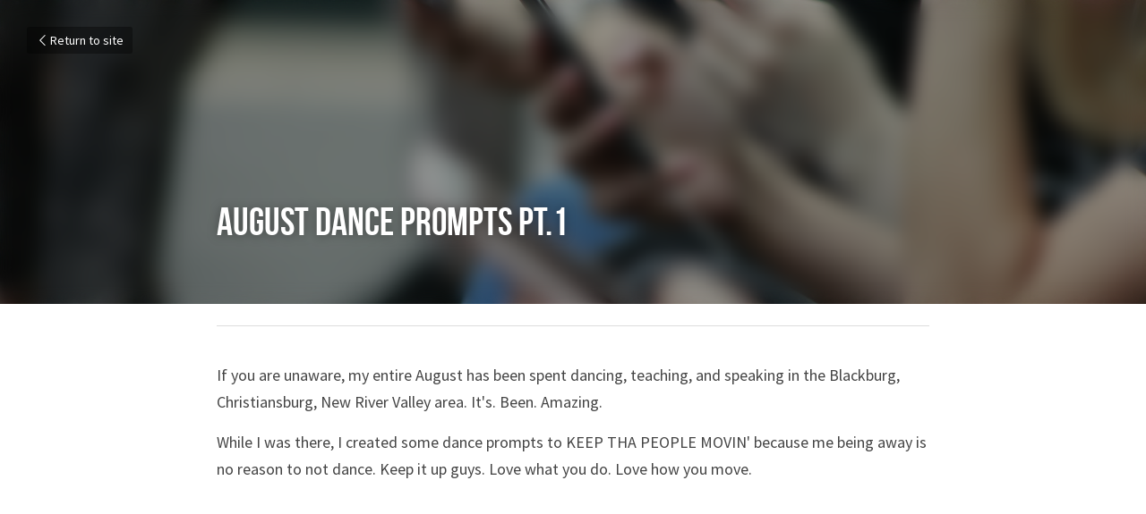

--- FILE ---
content_type: text/html; charset=utf-8
request_url: https://www.beathunterdance.com/blog/august-dance-prompts-pt-1
body_size: 38066
content:
<!-- Powered by Strikingly.com 4 (1) Jan 19, 2026 at 13:45-->
<!DOCTYPE html>
<html itemscope itemtype='http://schema.org/WebPage' lang='en' xmlns:og='http://ogp.me/ns#' xmlns='http://www.w3.org/1999/xhtml'>
<head>
<title>August Dance Prompts pt.1</title>
<link href='https://www.beathunterdance.com/blog/august-dance-prompts-pt-1.amp' rel='amphtml'>
<meta content='text/html; charset=UTF-8' http-equiv='Content-Type'>
<meta content='width=device-width,initial-scale=1.0,user-scalable=yes,minimum-scale=1.0,maximum-scale=3.0' id='viewport' name='viewport'>
<meta content="If you are unaware, my entire August has been spent dancing, teaching, and speaking in the Blackburg, Christiansburg, New River Valley area. It's. Been. Amazing.  While I was there" name='description'>
<meta content='article' property='og:type'>
<meta content='August Dance Prompts pt.1' property='og:title'>
<meta content='https://www.beathunterdance.com/blog/august-dance-prompts-pt-1' property='og:url'>
<meta content='https://images.unsplash.com/photo-1532356884227-66d7c0e9e4c2?ixlib=rb-4.0.3&amp;q=85&amp;fm=jpg&amp;crop=entropy&amp;cs=srgb&amp;h=9000&amp;w=1200&amp;fit=clip&amp;fm=jpg' property='og:image'>
<meta content='August Dance Prompts pt.1' property='og:site_name'>
<meta content="If you are unaware, my entire August has been spent dancing, teaching, and speaking in the Blackburg, Christiansburg, New River Valley area. It's. Been. Amazing.  While I was there" property='og:description'>
<meta content='August Dance Prompts pt.1' itemprop='name'>
<meta content="If you are unaware, my entire August has been spent dancing, teaching, and speaking in the Blackburg, Christiansburg, New River Valley area. It's. Been. Amazing.  While I was there" itemprop='description'>
<meta content='https://images.unsplash.com/photo-1532356884227-66d7c0e9e4c2?ixlib=rb-4.0.3&amp;q=85&amp;fm=jpg&amp;crop=entropy&amp;cs=srgb&amp;h=9000&amp;w=1200&amp;fit=clip&amp;fm=jpg' itemprop='image'>
<meta content='summary_large_image' name='twitter:card'>
<meta content='August Dance Prompts pt.1' name='twitter:title'>
<meta content="If you are unaware, my entire August has been spent dancing, teaching, and speaking in the Blackburg, Christiansburg, New River Valley area. It's. Been. Amazing.  While I was there" name='twitter:description'>
<meta content='https://images.unsplash.com/photo-1532356884227-66d7c0e9e4c2?ixlib=rb-4.0.3&amp;q=85&amp;fm=jpg&amp;crop=entropy&amp;cs=srgb&amp;h=9000&amp;w=1200&amp;fit=clip&amp;fm=jpg' name='twitter:image'>
<meta name="csrf-param" content="authenticity_token" />
<meta name="csrf-token" content="61AxwzzD05wkelbiY7Db6LYOXFdLm7mZUgRFZ9xXuuBNRSKlepNJRHkAJZx3C30eXp0aLZsC1T/CrDGAFFK9fw==" />
<script>
window.$S={};$S.conf={"SUPPORTED_CURRENCY":[{"code":"AED","symbol":"\u062f.\u0625","decimal":".","thousand":",","precision":2,"name":"United Arab Emirates Dirham"},{"code":"AFN","symbol":"\u060b","decimal":".","thousand":",","precision":2,"name":"Afghan afghani"},{"code":"ALL","symbol":"Lek","decimal":",","thousand":".","precision":2,"name":"Albanian lek"},{"code":"AMD","symbol":"\u058f","decimal":",","thousand":".","precision":2,"name":"Armenian dram"},{"code":"ANG","symbol":"\u0192","decimal":",","thousand":".","precision":2,"name":"Netherlands Antillean guilder"},{"code":"AOA","symbol":"Kz","decimal":",","thousand":".","precision":2,"name":"Angolan kwanza"},{"code":"ARS","symbol":"$","decimal":",","thousand":".","precision":2,"name":"Argentine peso"},{"code":"AUD","symbol":"A$","decimal":".","thousand":" ","precision":2,"name":"Australian Dollar"},{"code":"AWG","symbol":"\u0192","decimal":".","thousand":",","precision":2,"name":"Aruban florin"},{"code":"AZN","symbol":"\u20bc","decimal":".","thousand":",","precision":2,"name":"Azerbaijani Manat"},{"code":"BAM","symbol":"KM","decimal":",","thousand":".","precision":2,"name":"Bosnia and Herzegovina convertible mark"},{"code":"BBD","symbol":"$","decimal":".","thousand":",","precision":2,"name":"Barbadian dollar"},{"code":"BDT","symbol":"Tk","decimal":".","thousand":",","precision":2,"name":"Bangladeshi Taka"},{"code":"BGN","symbol":"\u043b\u0432","decimal":",","thousand":".","precision":2,"name":"Bulgarian lev"},{"code":"BHD","symbol":"\u062f.\u0628","decimal":".","thousand":",","precision":3,"name":"Bahraini dinar"},{"code":"BIF","symbol":"FBu","decimal":".","thousand":",","precision":0,"name":"Burundian franc"},{"code":"BMD","symbol":"$","decimal":".","thousand":",","precision":2,"name":"Bermudian dollar"},{"code":"BND","symbol":"$","decimal":".","thousand":",","precision":2,"name":"Brunei dollar"},{"code":"BOB","symbol":"$b","decimal":",","thousand":".","precision":2,"name":"Bolivian boliviano"},{"code":"BRL","symbol":"R$","decimal":",","thousand":".","precision":2,"name":"Brazilian Real","format":"%s %v"},{"code":"BSD","symbol":"$","decimal":".","thousand":",","precision":2,"name":"Bahamian dollar"},{"code":"BTN","symbol":"Nu.","decimal":".","thousand":",","precision":2,"name":"Bhutanese ngultrum"},{"code":"BWP","symbol":"P","decimal":".","thousand":",","precision":2,"name":"Botswana pula"},{"code":"BYN","symbol":"Br","decimal":".","thousand":",","precision":2,"name":"Belarusian ruble"},{"code":"BZD","symbol":"BZ$","decimal":".","thousand":",","precision":2,"name":"Belize dollar"},{"code":"CAD","symbol":"$","decimal":".","thousand":",","precision":2,"name":"Canadian Dollar"},{"code":"CDF","symbol":"FC","decimal":".","thousand":",","precision":2,"name":"Congolese franc"},{"code":"CHF","symbol":"CHF","decimal":".","thousand":"'","precision":2,"name":"Swiss Franc","format":"%s %v"},{"code":"CLP","symbol":"$","decimal":"","thousand":".","precision":0,"name":"Chilean Peso"},{"code":"CNY","symbol":"\u00a5","decimal":".","thousand":",","precision":2,"name":"Chinese Yuan"},{"code":"CRC","symbol":"\u20a1","decimal":",","thousand":".","precision":2,"name":"Costa Rican col\u00f3n"},{"code":"CUP","symbol":"$","decimal":".","thousand":",","precision":2,"name":"Cuban peso"},{"code":"CVE","symbol":"$","decimal":".","thousand":",","precision":2,"name":"Cape Verdean escudo"},{"code":"CZK","symbol":"K\u010d","decimal":",","thousand":".","precision":2,"name":"Czech Koruna","format":"%v %s"},{"code":"DJF","symbol":"Fdj","decimal":".","thousand":",","precision":0,"name":"Djiboutian franc"},{"code":"DKK","symbol":"kr","decimal":".","thousand":",","precision":2,"name":"Danish Krone","format":"%v %s"},{"code":"DOP","symbol":"RD$","decimal":".","thousand":",","precision":2,"name":"Dominican peso"},{"code":"DZD","symbol":"\u062f\u062c","decimal":",","thousand":".","precision":2,"name":"Algerian dinar"},{"code":"EGP","symbol":"E\u00a3","decimal":".","thousand":",","precision":2,"name":"Egyptian pound"},{"code":"ERN","symbol":"Nkf","decimal":".","thousand":",","precision":2,"name":"Eritrean nakfa"},{"code":"ETB","symbol":"Br","decimal":".","thousand":",","precision":2,"name":"Ethiopian birr"},{"code":"EUR","symbol":"\u20ac","decimal":",","thousand":".","precision":2,"name":"Euro","format":"%v %s"},{"code":"FJD","symbol":"$","decimal":".","thousand":",","precision":2,"name":"Fijian dollar"},{"code":"FKP","symbol":"\u00a3","decimal":".","thousand":",","precision":2,"name":"Falkland Islands pound"},{"code":"GBP","symbol":"\u00a3","decimal":".","thousand":",","precision":2,"name":"British Pound"},{"code":"GEL","symbol":"\u10da","decimal":",","thousand":".","precision":2,"name":"Georgian lari"},{"code":"GGP","symbol":"\u00a3","decimal":".","thousand":",","precision":2,"name":"Guernsey pound"},{"code":"GHS","symbol":"GH\u20b5","decimal":".","thousand":",","precision":2,"name":"Ghanaian cedi"},{"code":"GIP","symbol":"\u00a3","decimal":".","thousand":",","precision":2,"name":"Gibraltar pound"},{"code":"GMD","symbol":"D","decimal":".","thousand":",","precision":2,"name":"Gambian dalasi"},{"code":"GNF","symbol":"\u20a3","decimal":".","thousand":",","precision":0,"name":"Guinean franc"},{"code":"GTQ","symbol":"Q","decimal":".","thousand":",","precision":2,"name":"Guatemalan quetzal"},{"code":"GYD","symbol":"G$","decimal":".","thousand":",","precision":2,"name":"Guyanese dollar"},{"code":"HKD","symbol":"HK$","decimal":".","thousand":",","precision":2,"name":"Hong Kong Dollar"},{"code":"HNL","symbol":"L","decimal":".","thousand":",","precision":2,"name":"Honduran lempira"},{"code":"HRK","symbol":"kn","decimal":".","thousand":",","precision":2,"name":"Croatian kuna"},{"code":"HTG","symbol":"G","decimal":".","thousand":",","precision":2,"name":"Haitian gourde"},{"code":"HUF","symbol":"Ft","decimal":"","thousand":",","precision":0,"name":"Hungarian Forint","format":"%v %s"},{"code":"ILS","symbol":"\u20aa","decimal":".","thousand":",","precision":2,"name":"Israeli New Shekel"},{"code":"IMP","symbol":"\u00a3","decimal":".","thousand":",","precision":2,"name":"Isle of Man pound"},{"code":"INR","symbol":"\u20b9","decimal":".","thousand":",","precision":2,"name":"Indian Rupee"},{"code":"IQD","symbol":"\u062f.\u0639","decimal":".","thousand":",","precision":3,"name":"Iraqi dinar"},{"code":"IRR","symbol":"\u062a\u0648\u0645\u0627\u0646","decimal":".","thousand":",","precision":2,"name":"Iranian rial"},{"code":"ISK","symbol":"kr","decimal":",","thousand":".","precision":2,"name":"Icelandic kr\u00f3na"},{"code":"JEP","symbol":"\u00a3","decimal":".","thousand":",","precision":2,"name":"Jersey pound"},{"code":"JMD","symbol":"J$","decimal":".","thousand":",","precision":2,"name":"Jamaican Dollar"},{"code":"JOD","symbol":"JD","decimal":".","thousand":",","precision":3,"name":"Jordanian Dinar"},{"code":"JPY","symbol":"\u00a5","decimal":"","thousand":",","precision":0,"name":"Japanese Yen","format":"%s %v"},{"code":"KES","symbol":"KSh","decimal":".","thousand":",","precision":2,"name":"Kenyan shilling"},{"code":"KGS","symbol":"\u043b\u0432","decimal":",","thousand":".","precision":2,"name":"Kyrgyzstani som"},{"code":"KHR","symbol":"\u17db","decimal":".","thousand":",","precision":2,"name":"Cambodian riel"},{"code":"KMF","symbol":"CF","decimal":".","thousand":",","precision":0,"name":"Comorian franc"},{"code":"KPW","symbol":"\u20a9","decimal":".","thousand":",","precision":2,"name":"North Korean won"},{"code":"KRW","symbol":"\uc6d0","decimal":"","thousand":",","precision":0,"name":"South Korean Won","format":"%v %s"},{"code":"KWD","symbol":"\u062f.\u0643","decimal":".","thousand":",","precision":3,"name":"Kuwait dinar"},{"code":"KYD","symbol":"CI$","decimal":".","thousand":",","precision":2,"name":"Cayman Islands dollar"},{"code":"KZT","symbol":"\u20b8","decimal":",","thousand":".","precision":2,"name":"Kazakhstani tenge"},{"code":"LBP","symbol":"LL","decimal":".","thousand":",","precision":2,"name":"Lebanese pound"},{"code":"LKR","symbol":"\u20a8","decimal":".","thousand":",","precision":2,"name":"Sri Lankan rupee"},{"code":"LRD","symbol":"LR$","decimal":".","thousand":",","precision":2,"name":"Liberian dollar"},{"code":"LSL","symbol":"M","decimal":".","thousand":",","precision":2,"name":"Lesotho loti"},{"code":"LYD","symbol":"LD","decimal":".","thousand":",","precision":3,"name":"Libyan dinar"},{"code":"MAD","symbol":"\u062f.\u0645.","decimal":",","thousand":".","precision":2,"name":"Moroccan dirham"},{"code":"MDL","symbol":"L","decimal":",","thousand":".","precision":2,"name":"Moldovan leu"},{"code":"MGA","symbol":"Ar","decimal":".","thousand":",","precision":0,"name":"Malagasy ariary"},{"code":"MKD","symbol":"\u0434\u0435\u043d","decimal":",","thousand":".","precision":2,"name":"Macedonian denar"},{"code":"MMK","symbol":"Ks","decimal":".","thousand":",","precision":2,"name":"Myanmar kyat"},{"code":"MNT","symbol":"\u20ae","decimal":".","thousand":",","precision":2,"name":"Mongolian tugrik"},{"code":"MOP","symbol":"MOP$","decimal":".","thousand":",","precision":2,"name":"Macanese pataca"},{"code":"MRO","symbol":"UM","decimal":".","thousand":",","precision":2,"name":"Mauritanian Ouguiya"},{"code":"MRU","symbol":"UM","decimal":".","thousand":",","precision":2,"name":"Mauritanian ouguiya"},{"code":"MUR","symbol":"\u20a8","decimal":".","thousand":",","precision":2,"name":"Mauritian rupee"},{"code":"MVR","symbol":"Rf","decimal":".","thousand":",","precision":2,"name":"Maldivian rufiyaa"},{"code":"MWK","symbol":"K","decimal":".","thousand":",","precision":2,"name":"Malawian kwacha"},{"code":"MXN","symbol":"$","decimal":".","thousand":",","precision":2,"name":"Mexican Peso"},{"code":"MYR","symbol":"RM","decimal":".","thousand":",","precision":2,"name":"Malaysian Ringgit"},{"code":"MZN","symbol":"MT","decimal":",","thousand":".","precision":2,"name":"Mozambican metical"},{"code":"NAD","symbol":"N$","decimal":".","thousand":",","precision":2,"name":"Namibian dollar"},{"code":"NGN","symbol":"\u20a6","decimal":".","thousand":",","precision":2,"name":"Nigerian naira"},{"code":"NIO","symbol":"C$","decimal":".","thousand":",","precision":2,"name":"Nicaraguan c\u00f3rdoba"},{"code":"NOK","symbol":"kr","decimal":",","thousand":".","precision":2,"name":"Norwegian Krone","format":"%v %s"},{"code":"NPR","symbol":"\u20a8","decimal":".","thousand":",","precision":2,"name":"Nepalese rupee"},{"code":"NZD","symbol":"$","decimal":".","thousand":",","precision":2,"name":"New Zealand Dollar"},{"code":"OMR","symbol":"\u0631.\u0639.","decimal":".","thousand":",","precision":3,"name":"Omani rial"},{"code":"PAB","symbol":"B\/.","decimal":".","thousand":",","precision":2,"name":"Panamanian balboa"},{"code":"PEN","symbol":"S\/.","decimal":".","thousand":",","precision":2,"name":"Peruvian Sol"},{"code":"PGK","symbol":"K","decimal":".","thousand":",","precision":2,"name":"Papua New Guinean kina"},{"code":"PHP","symbol":"\u20b1","decimal":".","thousand":",","precision":2,"name":"Philippine Peso"},{"code":"PKR","symbol":"\u20a8","decimal":".","thousand":",","precision":2,"name":"Pakistani rupee"},{"code":"PLN","symbol":"z\u0142","decimal":",","thousand":" ","precision":2,"name":"Polish Zloty","format":"%v %s"},{"code":"PYG","symbol":"\u20b2","decimal":",","thousand":".","precision":0,"name":"Paraguayan guaran\u00ed"},{"code":"QAR","symbol":"\u0631.\u0642","decimal":".","thousand":",","precision":2,"name":"Qatari riyal"},{"code":"RON","symbol":"lei","decimal":",","thousand":".","precision":2,"name":"Romanian leu"},{"code":"RSD","symbol":"\u0434\u0438\u043d","decimal":",","thousand":".","precision":2,"name":"Serbian dinar"},{"code":"RUB","symbol":"\u20bd","decimal":",","thousand":".","precision":2,"name":"Russian Ruble","format":"%v %s"},{"code":"RWF","symbol":"FRw","decimal":".","thousand":",","precision":0,"name":"Rwandan franc"},{"code":"SAR","symbol":"\u0631.\u0633","decimal":".","thousand":",","precision":2,"name":"Saudi Arabian riyal"},{"code":"SBD","symbol":"SI$","decimal":".","thousand":",","precision":2,"name":"Solomon Islands dollar"},{"code":"SCR","symbol":"SRe","decimal":".","thousand":",","precision":2,"name":"Seychellois rupee"},{"code":"SDG","symbol":"SDG","decimal":".","thousand":",","precision":2,"name":"Sudanese pound"},{"code":"SEK","symbol":"kr","decimal":".","thousand":" ","precision":2,"name":"Swedish Krona","format":"%v %s"},{"code":"SGD","symbol":"S$","decimal":".","thousand":",","precision":2,"name":"Singapore Dollar"},{"code":"SHP","symbol":"\u00a3","decimal":".","thousand":",","precision":2,"name":"Saint Helena pound"},{"code":"SLL","symbol":"Le","decimal":".","thousand":",","precision":2,"name":"Sierra Leonean leone"},{"code":"SOS","symbol":"S","decimal":".","thousand":",","precision":2,"name":"Somali shilling"},{"code":"SRD","symbol":"$","decimal":",","thousand":".","precision":2,"name":"Surinamese dollar"},{"code":"SSP","symbol":"SS\u00a3","decimal":".","thousand":",","precision":2,"name":"South Sudanese pound"},{"code":"STD","symbol":"Db","decimal":".","thousand":",","precision":2,"name":"Sao Tomean Dobra"},{"code":"STN","symbol":"Db","decimal":".","thousand":",","precision":2,"name":"S\u00e3o Tom\u00e9 and Pr\u00edncipe dobra"},{"code":"SYP","symbol":"LS","decimal":".","thousand":",","precision":2,"name":"Syrian pound"},{"code":"SZL","symbol":"E","decimal":".","thousand":",","precision":2,"name":"Swazi lilangeni"},{"code":"THB","symbol":"\u0e3f","decimal":".","thousand":",","precision":2,"name":"Thai Baht"},{"code":"TJS","symbol":"SM","decimal":".","thousand":",","precision":2,"name":"Tajikistani somoni"},{"code":"TMT","symbol":"T","decimal":".","thousand":",","precision":2,"name":"Turkmenistan manat"},{"code":"TND","symbol":"\u062f.\u062a","decimal":".","thousand":",","precision":3,"name":"Tunisian dinar"},{"code":"TOP","symbol":"T$","decimal":".","thousand":",","precision":2,"name":"Tongan pa\u02bbanga"},{"code":"TRY","symbol":"\u20ba","decimal":".","thousand":",","precision":2,"name":"Turkish lira"},{"code":"TTD","symbol":"TT$","decimal":".","thousand":",","precision":2,"name":"Trinidad and Tobago dollar"},{"code":"TWD","symbol":"NT$","decimal":"","thousand":",","precision":0,"name":"New Taiwan Dollar"},{"code":"TZS","symbol":"Tsh","decimal":".","thousand":",","precision":2,"name":"Tanzanian shilling"},{"code":"UAH","symbol":"\u20b4","decimal":".","thousand":",","precision":2,"name":"Ukrainian hryvnia"},{"code":"UGX","symbol":"USh","decimal":".","thousand":",","precision":2,"name":"Ugandan shilling"},{"code":"USD","symbol":"$","decimal":".","thousand":",","precision":2,"name":"United States Dollar"},{"code":"UYU","symbol":"$U","decimal":",","thousand":".","precision":2,"name":"Uruguayan peso"},{"code":"UZS","symbol":"\u043b\u0432","decimal":",","thousand":".","precision":2,"name":"Uzbekistani so\u02bbm"},{"code":"VES","symbol":"Bs.S.","decimal":".","thousand":",","precision":2,"name":"Venezuelan bol\u00edvar soberano"},{"code":"VUV","symbol":"VT","decimal":".","thousand":",","precision":0,"name":"Vanuatu vatu"},{"code":"WST","symbol":"WS$","decimal":".","thousand":",","precision":2,"name":"Samoan t\u0101l\u0101"},{"code":"XAF","symbol":"FCFA","decimal":".","thousand":",","precision":0,"name":"Central African CFA franc"},{"code":"XCD","symbol":"EC$","decimal":".","thousand":",","precision":2,"name":"East Caribbean dollar"},{"code":"XDR","symbol":"SDR","decimal":".","thousand":"","precision":0,"name":"Special drawing rights"},{"code":"XOF","symbol":"CFA","decimal":".","thousand":",","precision":0,"name":"West African CFA franc"},{"code":"XPF","symbol":"\u20a3","decimal":".","thousand":",","precision":0,"name":"CFP franc"},{"code":"YER","symbol":"\u0631.\u064a","decimal":".","thousand":",","precision":2,"name":"Yemeni rial"},{"code":"ZAR","symbol":"R","decimal":".","thousand":",","precision":2,"name":"South African Rand"},{"code":"ZMW","symbol":"K","decimal":",","thousand":".","precision":2,"name":"Zambian kwacha"},{"code":"IDR","symbol":"Rp ","decimal":"","thousand":".","precision":0,"name":"Indonesian Rupiah"},{"code":"VND","symbol":"\u20ab","decimal":"","thousand":".","precision":0,"name":"Vietnamese Dong","format":"%v%s"},{"code":"LAK","symbol":"\u20ad","decimal":".","thousand":",","precision":2,"name":"Lao kip"},{"code":"COP","symbol":"$","decimal":".","thousand":",","precision":0,"name":"Colombian Peso"}],"keenio_collection":"strikingly_pageviews","keenio_pbs_impression_collection":"strikingly_pbs_impression","keenio_pbs_conversion_collection":"strikingly_pbs_conversion","keenio_pageservice_imageshare_collection":"strikingly_pageservice_imageshare","keenio_page_socialshare_collection":"strikingly_page_socialshare","keenio_page_framing_collection":"strikingly_page_framing","keenio_file_download_collection":"strikingly_file_download","is_google_analytics_enabled":true,"gdpr_compliance_feature":false,"is_strikingly_analytics_enabled":true,"baidu_xzh_json":null,"isBlog":true};$S.globalConf={"premium_apps":["HtmlApp","EcwidApp","MailChimpApp","CeleryApp","LocuApp"],"environment":"production","env":"production","host_suffix":"strikingly.com","asset_url":"https:\/\/static-assets.strikinglycdn.com","support_url":"http:\/\/support.strikingly.com","sxl_font_api_url":"https:\/\/static-fonts-css.strikinglycdn.com","locale":"en","enable_live_chat":true,"s_in_china":false,"browser_locale":null,"is_sxl":false,"is_rtl":false,"google":{"recaptcha_v2_client_key":"6LeRypQbAAAAAGgaIHIak2L7UaH4Mm3iS6Tpp7vY","recaptcha_v2_invisible_client_key":"6LdmtBYdAAAAAJmE1hETf4IHoUqXQaFuJxZPO8tW"},"hcaptcha":{"hcaptcha_checkbox_key":"cd7ccab0-57ca-49aa-98ac-db26473a942a","hcaptcha_invisible_key":"65400c5a-c122-4648-971c-9f7e931cd872"},"user_image_cdn":{"qn":"\/\/user-assets.sxlcdn.com","s":"\/\/custom-images.strikinglycdn.com"},"user_image_private_cdn":{"qn":null},"rollout":{"crm_livechat":true,"google_invisible_recaptcha":true,"enabled_hcaptcha":true,"nav_2021":true,"nav_2021_off":false,"nav_2023":true,"new_blog_layout":true,"pbs_i18n":true},"GROWINGIO_API_KEY":null,"BAIDU_API_KEY":null,"SEGMENTIO_API_KEY":"eb3txa37hi","FACEBOOK_APP_ID":"138736959550286","WECHAT_APP_ID":null,"KEEN_IO_PROJECT_ID":"5317e03605cd66236a000002","KEEN_IO_WRITE_KEY":"[base64]","CLOUDINARY_CLOUD_NAME":"hrscywv4p","CLOUDINARY_PRESET":"oxbxiyxl","BUGSNAG_FE_API_KEY":"","BUGSNAG_FE_JS_RELEASE_STAGE":"production","WEB_PUSH_PUB_KEY":"BDKuVD3CPl9FsdF_P7eYJg1i-siryCIDQRcOhTu2zMMFbNrXaugVggo_7vy5OHPYTVaXkLBWv8PUPdduzaKq8xE="};$S.miniProgramAppType=null;$S.blogPostData={"blogPostMeta":{"id":31199328,"state":"published","pinned":false,"notified":false,"createdAt":"2023-08-21T12:31:47.194-07:00","publishedAt":"2023-08-21T12:46:43.451-07:00","publicUrl":"https:\/\/www.beathunterdance.com\/blog\/august-dance-prompts-pt-1","customSlug":null,"editCount":99,"publishedEditCount":0,"mode":"show","role":null,"reviewState":null,"needReview":false,"censorshipResult":null,"reviewUpdatedAt":null,"scheduledPublishAt":null,"scheduledPublishAtUtcTime":null,"scheduledTimeZone":null,"postedToWechat":false,"tags":[],"categories":[],"socialMediaConfig":{"url":"https:\/\/www.beathunterdance.com\/blog\/august-dance-prompts-pt-1","title":"August Dance Prompts pt.1","image":"https:\/\/images.unsplash.com\/photo-1532356884227-66d7c0e9e4c2?ixlib=rb-4.0.3\u0026q=85\u0026fm=jpg\u0026crop=entropy\u0026cs=srgb\u0026h=9000\u0026w=1200\u0026fit=clip\u0026fm=jpg","description":"If you are unaware, my entire August has been spent dancing, teaching, and speaking in the Blackburg, Christiansburg, New River Valley area. It's. Been. Amazing.  While I was there, I created some dance prompts to KEEP THA PEOPLE MOVIN' because me being away is no reason to not dance. Keep it up...","fbAppId":"138736959550286"},"nextBlogPostTitle":"Your Favorite Mobile Dance Educator","nextBlogPostRelativeUrl":"\/blog\/your-favorite-mobile-dance-educator","nextBlogPostId":41537994,"prevBlogPostTitle":"Unlocking Shame Through Dance","prevBlogPostRelativeUrl":"\/blog\/unlocking-shame-through-dance","prevBlogPostId":18045051},"pageMeta":{"blogSettings":{"show_subscription_form":true,"has_subscription_code_before":false,"has_subscription_code":false,"show_subscriptions_tab":true,"used_disqus_comments_before":false,"enable_comments":true,"preview_number":"5","show_rss":true,"show_amp":true,"show_more_posts_with":"popup","hide_new_blog_tips":true},"isPro":true,"isV4":true,"forcedLocale":"en","userId":47378,"membership":"pro","theme":{"id":11,"css_file":"themes/perspective/main","color_list":"","created_at":"2012-08-20T21:44:01.228-07:00","updated_at":"2015-07-13T02:04:08.141-07:00","display_name":"Perspective","default_slide_list":"111","navbar_file":"perspective/navbar","footer_file":"perspective/footer","name":"perspective","thumb_image":"themes/perspective/icon.jpg","use_background_image":false,"demo_page_id":464,"type_mask":1,"data_page_id":3023,"is_new":false,"priority":8,"header_file":"perspective/header","data":"{\"menu\":{\"type\":\"Menu\",\"components\":{}}}","name_with_v4_fallback":"perspective"},"permalink":"beathunterdance","subscriptionPlan":"pro_yearly","subscriptionPeriod":"yearly","isOnTrial":false,"customColors":{"type":"CustomColors","id":"f_8b1ecf4d-4691-415f-bd1a-52b68dd5594f","defaultValue":null,"active":false,"highlight1":"#050505","highlight2":"#cfd1d1"},"animations":{"type":"Animations","id":"f_ebded48c-916b-4c26-960b-9eb5215a2e37","defaultValue":null,"page_scroll":"slide_in","background":"fixed","image_link_hover":"zoom_in"},"s5Theme":{"type":"Theme","id":"f_64d4718c-3fb0-4254-b42f-5f42758e3ff2","version":"11","nav":{"type":"NavTheme","id":"f_4e0e6078-5e16-4561-91c6-548e9531bb2c","name":"topBar","layout":"a","padding":"medium","sidebarWidth":"small","topContentWidth":"full","horizontalContentAlignment":"left","verticalContentAlignment":"top","fontSize":"medium","backgroundColor1":"#dddddd","highlightColor":null,"presetColorName":"transparent","itemColor":"","itemSpacing":"compact","dropShadow":"no","socialMediaListType":"link","isTransparent":true,"isSticky":true,"showSocialMedia":false,"highlight":{"blockBackgroundColor":"#999999","blockTextColor":"#ffffff","blockBackgroundColorSettings":{"id":"e2e4a4aa-f0f6-45e1-a297-615461a1ed98","default":"#999999","preIndex":null,"type":"default"},"blockTextColorSettings":{"id":"777045d2-151d-4b21-906e-f709da4cff90","default":"#ffffff","preIndex":null,"type":"default"},"blockShape":"pill","textColor":"#999999","textColorSettings":{"id":"8d956de4-e20e-4852-ab81-035284d079fd","default":"#999999","preIndex":null,"type":"default"},"type":"underline","id":"f_3cff545e-2ec3-4131-8876-ff0d49554b0b"},"border":{"enable":false,"borderColor":"#000","position":"bottom","thickness":"small"},"socialMedia":[],"socialMediaButtonList":[{"type":"Facebook","id":"b8770df8-e4e1-11f0-b5ec-3f10f18f5e6c","url":"","link_url":"","share_text":"","show_button":false},{"type":"Twitter","id":"b8770df9-e4e1-11f0-b5ec-3f10f18f5e6c","url":"","link_url":"","share_text":"","show_button":false},{"type":"LinkedIn","id":"b8770dfa-e4e1-11f0-b5ec-3f10f18f5e6c","url":"","link_url":"","share_text":"","show_button":false},{"type":"Pinterest","id":"b8770dfb-e4e1-11f0-b5ec-3f10f18f5e6c","url":"","link_url":"","share_text":"","show_button":false}],"socialMediaContactList":[{"type":"SocialMediaPhone","id":"b8770dfe-e4e1-11f0-b5ec-3f10f18f5e6c","defaultValue":"","className":"fas fa-phone-alt"},{"type":"SocialMediaEmail","id":"b8770dff-e4e1-11f0-b5ec-3f10f18f5e6c","defaultValue":"","className":"fas fa-envelope"}],"backgroundColorSettings":{"id":"279111e4-e743-49a6-9f92-fddd4661ae1c","default":"#dddddd","preIndex":null,"type":"default"},"highlightColorSettings":{"id":"f497aec4-aa68-482d-bdb8-8d3591c69883","default":"","preIndex":null,"type":"custom"},"itemColorSettings":{"id":"10c88627-a417-4608-82d1-ca74dca04ef8","default":"","preIndex":null,"type":"custom"}},"section":{"type":"SectionTheme","id":"f_7211916e-b8f7-4c6b-992d-c4dae86571b4","padding":"normal","contentWidth":"full","contentAlignment":"center","baseFontSize":null,"titleFontSize":null,"subtitleFontSize":null,"itemTitleFontSize":null,"itemSubtitleFontSize":null,"textHighlightColor":null,"baseColor":null,"titleColor":null,"subtitleColor":null,"itemTitleColor":null,"itemSubtitleColor":null,"textHighlightSelection":{"type":"TextHighlightSelection","id":"f_23bcc472-a057-4759-9f54-3b0493014d98","title":false,"subtitle":true,"itemTitle":false,"itemSubtitle":true}},"firstSection":{"type":"FirstSectionTheme","id":"f_54319e65-7566-4637-b67c-70204f51a5c8","height":"normal","shape":"none"},"button":{"type":"ButtonTheme","id":"f_e1405367-d8b3-47a7-9f3d-e6b7788a8d78","backgroundColor":"#000000","shape":"square","fill":"solid"}},"id":202686,"headingFont":"cardo","titleFont":"cardo","bodyFont":"arvo","usedWebFontsNormalized":"Arvo:400,700,400italic,700italic|Cardo:400,700,400italic|Playfair+Display:400,700,400italic,700italic|Source+Sans+Pro:300,400,600,700,300italic,400italic,600italic,700italic","showAmp":true,"subscribersCount":22,"templateVariation":"dark-transparent","showStrikinglyLogo":false,"multiPage":true,"sectionLayout":"one-landscape-short-none","siteName":"BeatHunter Dance","siteRollouts":{"custom_code":true,"pro_sections":true,"pro_apps":true,"multi_pages":false,"google_analytics":true,"strikingly_analytics":true,"manually_checked":false,"popup":null,"custom_form":false,"membership_feature":false},"pageCustomDomain":"www.beathunterdance.com","pagePublicUrl":"https:\/\/www.beathunterdance.com\/","googleAnalyticsTracker":null,"googleAnalyticsType":"classic","facebookPixelId":null,"gaTrackingId":"UA-25124444-6","errorceptionKey":"\"518ac810441fb4b7180002fa\"","keenioProjectId":"5317e03605cd66236a000002","keenioWriteKey":"[base64]","wechatMpAccountId":null,"blogSubscriptionUrl":"\/show_iframe_component\/401354","chatSettings":null,"showNav":null,"hideNewBlogTips":true,"connectedSites":[],"enableFixedTextColor":true,"enableFixedTextColorRemaining":true,"enableFixedTextColorHasBgColor":true,"enableFixedGallerySectionRtlStyle":true,"enableFixedNavHorizontalAlign":false,"enableSectionSmartBinding":true,"enableFixedSectionContentStyle20251020":true,"enableNewLumaVersion":true,"enableFixedNavSpecialLogicColor":true},"content":{"type":"Blog.BlogData","id":"f_b3a2d3ce-276a-4f33-bfff-0f69a38f5174","showComments":true,"header":{"type":"Blog.Header","id":"f_8f5bcd7a-04a9-4456-a4fb-0b29fe4fa95f","title":{"type":"Blog.Text","id":"f_704199d8-38d2-457e-8db5-0303477ffc81","defaultValue":false,"value":"\u003cdiv class=\"s-rich-text-wrapper\" style=\"display: block;\"\u003e\u003cp class=\"s-rich-text-wrapper s-rich-text-wrapper s-rich-text-wrapper\"\u003eAugust Dance Prompts pt.1\u003c\/p\u003e\u003c\/div\u003e","version":1},"subTitle":{"type":"Blog.Text","id":"f_49780f4d-9efb-4798-af37-96e30061c152","value":""},"backgroundImage":{"type":"Blog.BackgroundImage","id":"f_4b959bbb-895c-4ef7-8bf1-150fd9ae387d","defaultValue":false,"url":"!","textColor":"overlay","sizing":"cover","userClassName":null,"videoHtml":"","storageKey":"https:\/\/images.unsplash.com\/photo-1532356884227-66d7c0e9e4c2?ixlib=rb-4.0.3\u0026q=85\u0026fm=jpg\u0026crop=entropy\u0026cs=srgb","storage":"un","h":null,"w":null,"s":null,"useImage":true,"focus":null}},"footer":{"type":"Blog.Footer","id":"f_c83d86db-2fa5-4ac3-9306-52a6d8c98280","comment":{"type":"Blog.Comment","id":"f_89179bdb-b533-4246-93a0-ce70cc20174f","shortName":""},"shareButtons":{"type":"Blog.ShareButtons","id":"f_4cb3a3c2-5c62-4d67-9973-590474d21455","defaultValue":false,"list_type":"link","button_list":[{"type":"Facebook","url":"","show_button":true},{"type":"LinkedIn","url":"","show_button":true},{"type":"Twitter","url":"","show_button":true},{"type":"Pinterest","url":"","show_button":false}]}},"sections":[{"type":"Blog.Section","id":"68954092-27ea-4f23-b337-30ddcae8066d","defaultValue":null,"component":{"type":"RichText","id":"a50a8f23-193c-4b1d-80fd-626a61a3bdfc","defaultValue":false,"value":"\u003cp\u003eIf you are unaware, my entire August has been spent dancing, teaching, and speaking in the Blackburg, Christiansburg, New River Valley area. It's. Been. Amazing. \u003c\/p\u003e","backupValue":null,"version":1,"wrapperClass":"s-narrow-margin"}},{"type":"Blog.Section","id":"68954092-27ea-4f23-b337-30ddcae8066d","defaultValue":null,"component":{"type":"RichText","id":"4a3178da-c5d4-4470-9f6b-c352fcfe58b0","defaultValue":false,"value":"\u003cp\u003eWhile I was there, I created some dance prompts to KEEP THA PEOPLE MOVIN' because me being away is no reason to not dance. Keep it up guys. Love what you do. Love how you move. \u003c\/p\u003e","backupValue":null,"version":1,"wrapperClass":"s-narrow-margin"}},{"type":"Blog.Section","id":"68954092-27ea-4f23-b337-30ddcae8066d","defaultValue":null,"component":{"type":"RichText","id":"ea89e01f-aaa8-413f-8a96-79984518b7bd","defaultValue":false,"value":"\u003cp\u003e\u003cspan style=\"display: inline-block\"\u003e\u0026nbsp;\u003c\/span\u003e\u003c\/p\u003e","backupValue":null,"version":1,"wrapperClass":"s-narrow-margin"}},{"type":"Blog.Section","id":"68954092-27ea-4f23-b337-30ddcae8066d","defaultValue":null,"component":{"type":"RichText","id":"755138fa-c403-4dce-8368-c1af0a913b15","defaultValue":false,"value":"\u003cp\u003e\u003cspan style=\"display: inline-block\"\u003e\u0026nbsp;\u003c\/span\u003e\u003c\/p\u003e","backupValue":null,"version":1,"wrapperClass":"s-narrow-margin"}},{"type":"Blog.Section","id":"8ab9a374-cadb-4aec-bc12-f0a5aea79c46","defaultValue":null,"component":{"type":"Video","id":"dcee867d-6be9-4b09-95f7-572e48e4f064","defaultValue":null,"html":"\u003ciframe class=\"embedly-embed\" src=\"\/\/cdn.embedly.com\/widgets\/media.html?src=https%3A%2F%2Fwww.youtube.com%2Fembed%2FPnpi-f_aWHc%3Fwmode%3Dtransparent\u0026wmode=transparent\u0026display_name=YouTube\u0026url=https%3A%2F%2Fwww.youtube.com%2Fwatch%3Fv%3DPnpi-f_aWHc\u0026image=http%3A%2F%2Fi.ytimg.com%2Fvi%2FPnpi-f_aWHc%2Fhqdefault.jpg\u0026key=9cb34c0390b4469e854e4dba4580a892\u0026type=text%2Fhtml\u0026schema=youtube\" width=\"640\" height=\"360\" scrolling=\"no\" title=\"YouTube embed\" frameborder=\"0\" allow=\"autoplay; fullscreen; encrypted-media; picture-in-picture;\" allowfullscreen=\"true\"\u003e\u003c\/iframe\u003e","url":"https:\/\/www.youtube.com\/watch?v=Pnpi-f_aWHc","thumbnail_url":"http:\/\/i.ytimg.com\/vi\/Pnpi-f_aWHc\/hqdefault.jpg","maxwidth":700,"description":null}},{"type":"Blog.Section","id":"21c9670e-dddf-4870-951d-eb3f6b9a0cd1","defaultValue":null,"component":{"type":"RichText","id":"915ed626-0f19-4d43-87c2-1e96867503f5","defaultValue":false,"value":"\u003cp\u003e\u003cspan style=\"display: inline-block\"\u003e\u0026nbsp;\u003c\/span\u003e\u003c\/p\u003e","backupValue":null,"version":1,"wrapperClass":"s-narrow-margin"}}]},"settings":{"hideBlogDate":null,"components":{"16762858":null}},"pageMode":null,"pageData":{"type":"Site","id":"f_d72f2444-b103-4024-a794-b0a72ea0f546","defaultValue":null,"horizontal":false,"fixedSocialMedia":false,"new_page":true,"showMobileNav":true,"showCookieNotification":false,"useSectionDefaultFormat":true,"useSectionImprovementsPart1":true,"showTermsAndConditions":false,"showPrivacyPolicy":false,"activateGDPRCompliance":false,"multi_pages":true,"live_chat":false,"showLegacyGallery":true,"isFullScreenOnlyOneSection":true,"showNav":true,"showFooter":true,"showStrikinglyLogo":false,"showNavigationButtons":true,"showShoppingCartIcon":false,"showButtons":true,"navFont":"","titleFont":"cardo","logoFont":"","bodyFont":"arvo","buttonFont":"arvo","headingFont":"cardo","bodyFontWeight":null,"theme":"fresh","templateVariation":"dark-transparent","templatePreset":"","termsText":null,"privacyPolicyText":null,"fontPreset":null,"GDPRHtml":null,"pages":[{"type":"Page","id":"f_1c2d5bd0-a434-4f92-a15a-b6769fd60170","defaultValue":null,"sections":[{"type":"Slide","id":"f_dec510e6-4923-4f47-a40e-8a080511a240","defaultValue":null,"template_id":null,"template_name":"title","template_version":null,"components":{"slideSettings":{"type":"SlideSettings","id":"f_dc7b9268-a0d8-4585-94e7-44c2256b1f3f","defaultValue":null,"show_nav":true,"show_nav_multi_mode":null,"nameChanged":null,"hidden_section":false,"name":"Title","sync_key":null,"layout_variation":"center-bottom-full","display_settings":{},"padding":{},"layout_config":{}},"text1":{"type":"RichText","id":"f_784d97d7-ebf9-4cce-a91d-c302c6549595","defaultValue":false,"alignment":null,"value":"\u003cdiv class=\"s-rich-text-wrapper\" style=\"display: block;\"\u003e\u003ch1 class=\"s-rich-text-wrapper s-rich-text-wrapper font-size-tag-header-one s-text-font-size-over-40\" style=\"font-size: 48px;\"\u003eThe Personal Kinetic Curriculum\u003c\/h1\u003e\u003ch3 class=\" font-size-tag-header-three s-text-font-size-over-default\" style=\"font-size: 24px;\"\u003ePersonal Style \u0026amp; Dance Identity\u003c\/h3\u003e\u003c\/div\u003e","backupValue":null,"version":1},"text2":{"type":"RichText","id":"f_c9c6f2d2-4373-49fb-addc-3f14996274b6","defaultValue":false,"alignment":null,"value":"\u003cdiv class=\"s-rich-text-wrapper\" style=\"display: block;\"\u003e\u003ch5 class=\"s-rich-text-wrapper font-size-tag-header-five s-text-font-size-over-default\" style=\"font-size: 16px;\"\u003e\u00a9 2016 Joel Casanova\u003c\/h5\u003e\u003c\/div\u003e","backupValue":null,"version":1},"text3":{"type":"RichText","id":"f_1ab2e02a-1d0f-4283-8ef7-25f95c1c8ffa","defaultValue":null,"value":"Lorem ipsum dolor sit amet, consectetuer adipiscing elit, sed diam nonummy nibh euismod tincidunt ut laoreet.","backupValue":null,"version":null},"media1":{"type":"Media","id":"f_106b4a56-e98b-4f6c-add7-eb812b1dee93","defaultValue":null,"video":{"type":"Video","id":"f_38ecdc8c-9645-4d2d-8dff-6c44c71c3040","defaultValue":null,"html":"","url":"https:\/\/vimeo.com\/18150336","thumbnail_url":null,"maxwidth":700,"description":null},"image":{"type":"Image","id":"f_93a7a34f-554e-44e1-ae7d-5ef8c033c7fb","defaultValue":true,"link_url":"","thumb_url":"\/images\/icons\/transparent.png","url":"\/images\/icons\/transparent.png","caption":"","description":"","storageKey":null,"storage":null,"storagePrefix":null,"format":null,"h":null,"w":null,"s":null,"new_target":true,"noCompression":null,"cropMode":null,"focus":{}},"current":"image"},"button1":{"type":"Button","id":"f_8e667d49-d6df-4cac-9e64-bf4bb776553d","defaultValue":false,"alignment":"center","text":"","link_type":null,"page_id":null,"section_id":null,"size":"medium","style":"","color":"","font":"Montserrat","url":"","new_target":false},"background1":{"type":"Background","id":"f_2b31c981-dcf9-41ce-8d22-eb24c96fd156","defaultValue":false,"url":"!","textColor":"overlay","backgroundVariation":"","sizing":"cover","userClassName":"","linkUrl":null,"linkTarget":null,"videoUrl":"https:\/\/www.youtube.com\/watch?v=wxPx7X0QS0A","videoHtml":"","storageKey":"47378\/image1_pz13wz","storage":"s","format":"jpg","h":1843,"w":1230,"s":293866,"useImage":true,"noCompression":null,"focus":null,"backgroundColor":null}}},{"type":"Slide","id":"f_e4d88b2a-1749-43a7-91cb-39c4064129a5","defaultValue":null,"template_id":null,"template_name":"rows","template_version":null,"components":{"slideSettings":{"type":"SlideSettings","id":"f_9e1f039c-56ca-4208-a55d-4ea18b322082","defaultValue":false,"show_nav":true,"show_nav_multi_mode":null,"nameChanged":true,"hidden_section":null,"name":"What is Personal Kinetic?","sync_key":null,"layout_variation":"center-row-large-text","display_settings":{},"padding":{},"layout_config":{"isNewMobileLayout":true}}}},{"type":"Slide","id":"f_0d6e1d10-3523-46a6-955c-992dd52fbc6a","defaultValue":true,"template_id":null,"template_name":"text","template_version":null,"components":{"slideSettings":{"type":"SlideSettings","id":"f_b98aa73e-7ef3-48fa-8c95-8d8e70a7a2c4","defaultValue":null,"show_nav":true,"show_nav_multi_mode":false,"nameChanged":null,"hidden_section":true,"name":"Plain Text","sync_key":null,"layout_variation":"text-overlay-text","display_settings":{},"padding":{},"layout_config":{}}}},{"type":"Slide","id":"f_aa4aff70-91db-4ef3-a126-74f16f7cf848","defaultValue":null,"template_id":null,"template_name":"rows","template_version":null,"components":{"slideSettings":{"type":"SlideSettings","id":"f_defa95b6-9dc8-45cd-9b06-f6e19ccc12de","defaultValue":null,"show_nav":true,"show_nav_multi_mode":false,"nameChanged":true,"hidden_section":true,"name":"Personal Kinetic Coaching","sync_key":null,"layout_variation":"mediaLeft-row-large-text","display_settings":{},"padding":{},"layout_config":{"isNewMobileLayout":true}}}},{"type":"Slide","id":"f_0f9c7a11-b575-4dec-af4d-f0e0613ce097","defaultValue":true,"template_id":null,"template_name":"cta","template_version":null,"components":{"slideSettings":{"type":"SlideSettings","id":"f_e52cf646-fbbd-4293-a4bb-e15b4f04e68f","defaultValue":true,"show_nav":true,"show_nav_multi_mode":null,"nameChanged":true,"hidden_section":true,"hidden_mobile_section":true,"name":"Schedule Button","sync_key":null,"layout_variation":"center-bottom-normal","display_settings":{},"padding":{},"layout_config":{}}}},{"type":"Slide","id":"f_c3bb3b2a-4695-46a6-b126-ba9580e052c3","defaultValue":true,"template_id":null,"template_name":"grid","template_version":null,"components":{"slideSettings":{"type":"SlideSettings","id":"f_905b769e-c53c-4f20-ac14-f5b457fdd97e","defaultValue":true,"show_nav":true,"show_nav_multi_mode":null,"nameChanged":null,"hidden_section":false,"name":"Grid","sync_key":null,"layout_variation":"magazine---twoTopTwoBottom-medium-small-wide","display_settings":{},"padding":{},"layout_config":{}}}}],"title":"PKC","description":"Information about the Personal Kinetic Curriculum.","uid":"273722b5-e9b5-45bb-aac2-a99882a6dadc","path":"\/pkc","pageTitle":"BeatHunter Dance - Home","pagePassword":null,"memberOnly":null,"paidMemberOnly":null,"buySpecificProductList":null,"specificTierList":null,"pwdPrompt":null,"autoPath":true,"authorized":true},{"type":"Page","id":"f_b4588b0d-b2c8-4671-8bcd-ff99a6a52c53","defaultValue":null,"sections":[{"type":"Slide","id":"f_4e5d02ef-cbc6-40cd-8704-92af9f6843f1","defaultValue":null,"template_id":null,"template_name":"title","template_version":null,"components":{"slideSettings":{"type":"SlideSettings","id":"f_8102d283-7c8f-4d2e-9c55-5af2d67f55e8","defaultValue":null,"show_nav":true,"show_nav_multi_mode":false,"nameChanged":true,"hidden_section":null,"name":"Start","sync_key":null,"layout_variation":"center-bottom-normal","display_settings":{},"padding":{},"layout_config":{}},"text1":{"type":"RichText","id":"f_700824d0-1805-4965-a4ad-c0f442dac7a9","defaultValue":false,"alignment":null,"value":"\u003cp style=\"font-size: 200%;\"\u003eFresh Heir\u003c\/p\u003e","backupValue":null,"version":1,"lineAlignment":{"firstLineTextAlign":null,"lastLineTextAlign":null}},"text2":{"type":"RichText","id":"f_497e3033-a8f0-493e-af1f-35bbce37b9c6","defaultValue":false,"alignment":null,"value":"\u003cp style=\"font-size: 160%;\"\u003eResist The Divide\u003c\/p\u003e","backupValue":null,"version":1,"lineAlignment":{"firstLineTextAlign":null,"lastLineTextAlign":null}},"text3":{"type":"RichText","id":"f_3f595b58-abcc-4c47-ae34-d6a6ccb2ed85","defaultValue":null,"value":"Lorem ipsum dolor sit amet, consectetuer adipiscing elit, sed diam nonummy nibh euismod tincidunt ut laoreet.","backupValue":null,"version":null},"media1":{"type":"Media","id":"f_ca57ea5e-287c-4be0-9695-505ed68149d4","defaultValue":null,"video":{"type":"Video","id":"f_eaf6e277-8a94-4357-becb-572d0947b3d4","defaultValue":null,"html":"","url":"https:\/\/vimeo.com\/18150336","thumbnail_url":null,"maxwidth":700,"description":null},"image":{"type":"Image","id":"f_997602f1-a335-4dc8-9e0a-ca0ec6f1bf1e","defaultValue":false,"link_url":"","thumb_url":"\/assets\/icons\/transparent.png","url":"","caption":"","description":"","storageKey":null,"storage":null,"storagePrefix":null,"format":null,"h":null,"w":null,"s":null,"new_target":true,"noCompression":null,"cropMode":null,"focus":{}},"current":"image"},"button1":{"type":"Button","id":"f_51ed01d0-1672-4427-af0d-d145252eca85","defaultValue":false,"alignment":"","text":"","link_type":null,"page_id":null,"section_id":null,"url":"","new_target":null,"version":"2"},"background1":{"type":"Background","id":"f_006e9895-a547-47fe-9d04-92e23c665714","defaultValue":false,"url":"!","textColor":"overlay","backgroundVariation":"","sizing":"cover","userClassName":null,"linkUrl":null,"linkTarget":null,"videoUrl":"","videoHtml":"","storageKey":"47378\/IMG_5349_knd5rf","storage":"s","format":"jpg","h":1365,"w":2048,"s":2195830,"useImage":true,"noCompression":null,"focus":{},"backgroundColor":{}}}},{"type":"Slide","id":"f_e5718129-87e9-4638-bfa8-f9b522faab04","defaultValue":true,"template_id":null,"template_name":"text","template_version":null,"components":{"slideSettings":{"type":"SlideSettings","id":"f_6f1bb72d-cbbc-42f3-a299-60e3debe2963","defaultValue":null,"show_nav":true,"show_nav_multi_mode":null,"nameChanged":true,"hidden_section":null,"name":"What Fresh Heir","sync_key":null,"layout_variation":"text-overlay-text","display_settings":{},"padding":{},"layout_config":{}}}},{"type":"Slide","id":"f_8dbd9711-76c9-4938-825a-9619a070fbdc","defaultValue":true,"template_id":null,"template_name":"info","template_version":null,"components":{"slideSettings":{"type":"SlideSettings","id":"f_46685277-b90e-4709-a68f-da5dc32f8a85","defaultValue":true,"show_nav":true,"show_nav_multi_mode":null,"nameChanged":true,"hidden_section":null,"name":"Core Beliefs","sync_key":null,"layout_variation":"box-center-text","display_settings":{},"padding":{},"layout_config":{}}}},{"type":"Slide","id":"f_024eed0d-b1ac-447e-bcb7-12c06de90806","defaultValue":null,"template_id":null,"template_name":"columns","template_version":"","components":{"slideSettings":{"type":"SlideSettings","id":"f_cef463c5-0236-4d64-9b78-e6755c9fdc50","defaultValue":null,"show_nav":true,"show_nav_multi_mode":false,"nameChanged":true,"hidden_section":false,"name":"The Royal Family","sync_key":null,"layout_variation":"center-col-three-text","display_settings":{},"padding":{},"layout_config":{"isNewMobileLayout":true}}}},{"type":"Slide","id":"f_521abeb7-b7a1-4411-9240-5d5ae89561b8","defaultValue":true,"template_id":null,"template_name":"media","template_version":null,"components":{"slideSettings":{"type":"SlideSettings","id":"f_1b7dc2fc-8587-47b6-9ad3-9a4fd807d03a","defaultValue":false,"show_nav":true,"show_nav_multi_mode":null,"nameChanged":true,"hidden_section":true,"name":"Venues","sync_key":null,"layout_variation":"center-col-three-text","display_settings":{},"padding":{},"layout_config":{"isNewMobileLayout":true}}}},{"type":"Slide","id":"f_a4ef6f96-444f-48d2-99e6-28b29abf2f15","defaultValue":null,"template_id":null,"template_name":"rows","template_version":null,"components":{"slideSettings":{"type":"SlideSettings","id":"f_ac6e1f3c-d7bf-4304-a481-afb597a8db70","defaultValue":false,"show_nav":true,"show_nav_multi_mode":null,"nameChanged":true,"hidden_section":true,"name":"BeatHunter Travel Log","sync_key":null,"layout_variation":"center-row-large-text","display_settings":{},"padding":{},"layout_config":{"isNewMobileLayout":true}}}}],"title":"Fresh Heir","description":"Online dance community created by Joel Casanova and connected to BeatHunter Dance.","uid":"ff0041e8-ce81-429c-8a8e-be00a9012835","path":"\/fresh-heir","pageTitle":null,"pagePassword":null,"memberOnly":null,"paidMemberOnly":null,"buySpecificProductList":null,"specificTierList":null,"pwdPrompt":null,"autoPath":true,"authorized":true},{"type":"Page","id":"f_de695edc-68cb-46f1-ad3a-e626019a307c","defaultValue":null,"sections":[{"type":"Slide","id":"f_30e140c4-4cd6-4c02-bf1b-9ecd63da2192","defaultValue":null,"template_id":null,"template_name":"title","template_version":null,"components":{"slideSettings":{"type":"SlideSettings","id":"f_e7ea2876-4787-4395-bc50-2dc9d2e3a081","defaultValue":null,"show_nav":true,"show_nav_multi_mode":null,"nameChanged":null,"hidden_section":null,"name":"Title","sync_key":null,"layout_variation":"center-bottom-full","display_settings":{},"padding":{},"layout_config":{}},"text1":{"type":"RichText","id":"f_23a70598-4862-4c9a-8f46-35c3ba7e0ba8","defaultValue":false,"alignment":null,"value":"\u003cdiv\u003e\u003ch1 style=\"font-size:48px;\"\u003eJo\u00e9l Casanova\u003c\/h1\u003e\u003c\/div\u003e","backupValue":null,"version":1,"lineAlignment":{"firstLineTextAlign":null,"lastLineTextAlign":null}},"text2":{"type":"RichText","id":"f_8ed358ec-f53b-4c81-bef4-95789c2e2026","defaultValue":false,"alignment":null,"value":"\u003cp\u003eCreator \u0026amp; Founder of BeatHunter Dance\u003c\/p\u003e","backupValue":null,"version":1,"lineAlignment":{"firstLineTextAlign":null,"lastLineTextAlign":null}},"text3":{"type":"RichText","id":"f_c9ed5a12-4776-4137-9334-e8afaa1fe5dc","defaultValue":null,"value":"Lorem ipsum dolor sit amet, consectetuer adipiscing elit, sed diam nonummy nibh euismod tincidunt ut laoreet.","backupValue":null,"version":null},"media1":{"type":"Media","id":"f_e5a8917f-fc2b-4bf3-8280-176eab2f8e20","defaultValue":null,"video":{"type":"Video","id":"f_4ab10703-e5ba-4e82-84bb-838c2145c5c0","defaultValue":null,"html":"","url":"https:\/\/vimeo.com\/18150336","thumbnail_url":null,"maxwidth":700,"description":null},"image":{"type":"Image","id":"f_8515c51e-c3f7-4a0d-b5ac-42d4f4e7389d","defaultValue":false,"link_url":"","thumb_url":"\/assets\/icons\/transparent.png","url":"\/assets\/icons\/transparent.png","caption":"","description":"","storageKey":null,"storage":null,"storagePrefix":null,"format":null,"h":null,"w":null,"s":null,"new_target":true,"noCompression":null,"cropMode":null,"focus":{}},"current":"image"},"button1":{"type":"Button","id":"f_7277a770-cff9-4368-9569-5eda46e5208b","defaultValue":false,"alignment":"","text":"","link_type":null,"page_id":null,"section_id":null,"url":"","new_target":false,"version":"2"},"background1":{"type":"Background","id":"f_9993032e-efd0-41e8-b267-fbbae14c5e6d","defaultValue":false,"url":"\/\/img.youtube.com\/vi\/sVeATdmThTc\/maxresdefault.jpg","textColor":"overlay","backgroundVariation":"","sizing":"cover","userClassName":null,"linkUrl":null,"linkTarget":null,"videoUrl":"https:\/\/www.youtube.com\/watch?v=sVeATdmThTc\u0026t=8s","videoHtml":"\u003ciframe id='sVeATdmThTc_1582146072238' allow='autoplay' src='https:\/\/www.youtube.com\/embed\/sVeATdmThTc?rel=1\u0026autoplay=1\u0026loop=1\u0026playlist=sVeATdmThTc\u0026showinfo=0\u0026wmode=transparent\u0026controls=0\u0026enablejsapi=1\u0026origin=' frameborder='0' width='640' height='360'\u003e\u003c\/iframe\u003e","storageKey":null,"storage":null,"format":null,"h":null,"w":null,"s":null,"useImage":false,"noCompression":null,"focus":{},"backgroundColor":{}}}},{"type":"Slide","id":"f_9aad4c0e-54f3-47d3-9322-2a985d7eb161","defaultValue":null,"template_id":null,"template_name":"block","template_version":null,"components":{"slideSettings":{"type":"SlideSettings","id":"f_8df1e956-776a-44d1-beb5-7f9f86e41a0d","defaultValue":null,"show_nav":true,"show_nav_multi_mode":null,"nameChanged":null,"hidden_section":null,"name":"Make Your Own","sync_key":null,"layout_variation":null,"display_settings":{},"padding":{},"layout_config":{}}}},{"type":"Slide","id":"f_a7bc6aaf-20e0-4b54-944c-123492c2dbee","defaultValue":null,"template_id":null,"template_name":"block","template_version":null,"components":{"slideSettings":{"type":"SlideSettings","id":"f_5a20ec8c-db78-43f8-bc49-5b077083638e","defaultValue":null,"show_nav":true,"show_nav_multi_mode":null,"nameChanged":null,"hidden_section":false,"name":"Make Your Own","sync_key":null,"layout_variation":null,"display_settings":{},"padding":{},"layout_config":{}}}}],"title":"Joel Casanova","description":null,"uid":"514c79af-dc01-49b5-8712-449d92f36b09","path":"\/joel-casanova","pageTitle":null,"pagePassword":null,"memberOnly":null,"paidMemberOnly":null,"buySpecificProductList":null,"specificTierList":null,"pwdPrompt":null,"autoPath":true,"authorized":true},{"type":"Page","id":"f_10e7f074-9595-4108-b192-dbf1737b05b0","defaultValue":null,"sections":[{"type":"Slide","id":"f_3d00cfd6-e433-41c0-9326-3751146f0a5d","defaultValue":null,"template_id":null,"template_name":"title","template_version":null,"components":{"slideSettings":{"type":"SlideSettings","id":"f_027fde3c-8d79-4ddb-b33f-be361a8367cb","defaultValue":null,"show_nav":true,"show_nav_multi_mode":false,"nameChanged":true,"hidden_section":false,"name":"Title","sync_key":null,"layout_variation":"center-subTop-full","display_settings":{},"padding":{},"layout_config":{}},"text1":{"type":"RichText","id":"f_7da63e6d-10a1-47aa-9101-1015ee79b550","defaultValue":false,"alignment":null,"value":"\u003cdiv class=\"s-rich-text-wrapper\" style=\"display: block;  background-color: rgba(107, 107, 107, 0.2);\"\u003e\u003ch1 class=\" font-size-tag-header-one s-text-font-size-over-40 s-rich-text-wrapper\" style=\"font-size: 48px;\"\u003e\u003cspan style=\"color: #ffffff;\"\u003eWelcome to BeatHunter Dance\u003c\/span\u003e\u003c\/h1\u003e\u003ch1 class=\" font-size-tag-header-one s-text-font-size-over-40 s-rich-text-wrapper\" style=\"font-size: 48px;\"\u003e\u003cspan style=\"display: inline-block\"\u003e\u003c\/span\u003e\u003c\/h1\u003e\u003ch1 class=\" font-size-tag-header-one s-text-font-size-over-40 s-rich-text-wrapper\" style=\"font-size: 48px;\"\u003e\u003cspan style=\"color: #ffffff;\"\u003eThe ONLY dance program that creates \u003c\/span\u003e\u003c\/h1\u003e\u003ch1 class=\" font-size-tag-header-one s-text-font-size-over-40 s-rich-text-wrapper\" style=\"font-size: 48px;\"\u003e\u003cspan style=\"color: #ffffff;\"\u003edancer-focused curricula.\u003c\/span\u003e\u003c\/h1\u003e\u003c\/div\u003e","backupValue":null,"version":1,"lineAlignment":{"firstLineTextAlign":null,"lastLineTextAlign":null},"defaultDataProcessed":true},"text2":{"type":"RichText","id":"f_bab0eba9-3684-4ce1-b379-cfe3af0795a8","defaultValue":false,"alignment":null,"value":"","backupValue":null,"version":1,"lineAlignment":{"firstLineTextAlign":null,"lastLineTextAlign":null},"defaultDataProcessed":true},"text3":{"type":"RichText","id":"f_1725e5d2-201e-4340-8007-5a02a4be05ef","defaultValue":null,"value":"Lorem ipsum dolor sit amet, consectetuer adipiscing elit, sed diam nonummy nibh euismod tincidunt ut laoreet.","backupValue":null,"version":null},"media1":{"type":"Media","id":"f_456f057a-fe6e-40c4-a30c-a1e23befd7bb","defaultValue":null,"video":{"type":"Video","id":"f_ad72de23-b547-46eb-bc4d-6e2dd1908580","defaultValue":null,"html":"","url":"https:\/\/vimeo.com\/18150336","thumbnail_url":null,"maxwidth":700,"description":null},"image":{"type":"Image","id":"f_30bafbdb-de8a-4514-a8be-e5411e3f1631","defaultValue":true,"link_url":"","thumb_url":"\/images\/icons\/transparent.png","url":"\/images\/icons\/transparent.png","caption":"","description":"","storageKey":null,"storage":null,"storagePrefix":null,"format":null,"h":null,"w":null,"s":null,"new_target":true,"noCompression":null,"cropMode":null,"focus":{}},"current":"image"},"button1":{"type":"Button","id":"f_7290a241-5118-4450-ba5b-53408d82bfdb","defaultValue":false,"alignment":"center","text":"Register","link_type":"Web","page_id":null,"section_id":null,"size":"large","mobile_size":"automatic","style":"solid","color":"#fffdfd","font":"Montserrat","url":"https:\/\/forms.gle\/9UriBb7J9pYYMspy9","new_target":true,"version":"2"},"background1":{"type":"Background","id":"f_5354cb12-ca03-44d4-94e2-2ff76c2f5c0a","defaultValue":false,"url":"\/\/img.youtube.com\/vi\/vng8iVu7nDQ\/maxresdefault.jpg","textColor":"overlay","backgroundVariation":"","sizing":"center","userClassName":"","linkUrl":null,"linkTarget":null,"videoUrl":"https:\/\/www.youtube.com\/watch?v=vng8iVu7nDQ","videoHtml":"\u003ciframe id='vng8iVu7nDQ_1706196148518' allow='autoplay' src='https:\/\/www.youtube.com\/embed\/vng8iVu7nDQ?rel=1\u0026autoplay=1\u0026mute=1\u0026loop=1\u0026playlist=vng8iVu7nDQ\u0026showinfo=0\u0026wmode=transparent\u0026controls=0\u0026enablejsapi=1\u0026origin=' frameborder='0' width='640' height='360'\u003e\u003c\/iframe\u003e","storageKey":null,"storage":null,"format":null,"h":null,"w":null,"s":null,"useImage":false,"noCompression":null,"focus":{},"backgroundColor":null}}},{"type":"Slide","id":"f_fd0b4217-5a37-457d-bb96-67753eeda0bc","defaultValue":null,"template_id":null,"template_name":"featureListE","components":{"slideSettings":{"type":"SlideSettings","id":"f_055de21b-38d1-4df2-a7b4-749f5b5fdea8","defaultValue":null,"show_nav":true,"hidden_section":false,"hidden_mobile_section":false,"name":"Feature Listing","sync_key":null,"layout_variation":"normal","layout_config":{"noTemplateDiff":true,"card_radius":"square","border_thickness":"small","card_padding":"small","spacing":"S","subtitleReplaceToText":true,"mediaSize":"l","horizontal_alignment":"center","layout":"E","border":false,"mediaPosition":"alternating","showButton":false,"border_color":"#000000","card":false,"structure":"list","card_color":null,"vertical_alignment":"middle","grid_media_position":"top","columns":"three","content_align":"center"}}}},{"type":"Slide","id":"f_1677bd92-77b6-4170-b2f6-baff31c4a4ec","defaultValue":null,"template_id":null,"template_name":"s6_common_section","template_version":"s6","components":{"slideSettings":{"type":"SlideSettings","id":"f_15a2c9e8-92ce-4527-b7e3-0efffc91c925","defaultValue":null,"show_nav":true,"show_nav_multi_mode":null,"nameChanged":true,"hidden_section":false,"name":"BHD Classes","sync_key":null,"layout_variation":null,"display_settings":{},"padding":{"top":"normal","bottom":"normal"},"layout_config":{"width":"small","height":"auto"}}}},{"type":"Slide","id":"f_b188c65d-25db-48ec-b235-eb574b404636","defaultValue":null,"template_name":"featureListE","components":{"slideSettings":{"type":"SlideSettings","id":"f_e7a99368-f8e9-44ac-a9d1-457af27cf83e","defaultValue":null,"show_nav":true,"nameChanged":true,"hidden_section":false,"hidden_mobile_section":false,"name":"Location\/Directions","sync_key":null,"layout_variation":"normal","layout_config":{"noTemplateDiff":true,"card_radius":"square","border_thickness":"small","card_padding":"small","spacing":"S","subtitleReplaceToText":true,"mediaSize":"m","horizontal_alignment":"auto","layout":"E","border":false,"mediaPosition":"alternating","showButton":false,"border_color":"#000000","card":false,"structure":"list","card_color":null,"vertical_alignment":"middle","grid_media_position":"top","columns":"three","content_align":"center"}}}},{"type":"Slide","id":"f_25a74cf5-5d5c-4b0d-a5c9-cef1f0485701","defaultValue":true,"template_id":null,"template_name":"html","components":{"slideSettings":{"type":"SlideSettings","id":"f_5447c558-b7e4-403c-9f26-81facc8d8e4d","defaultValue":true,"show_nav":true,"nameChanged":true,"hidden_section":false,"hidden_mobile_section":false,"name":"Registration","sync_key":null}}},{"type":"Slide","id":"f_191d6b12-339a-456b-9c79-ad32dc5b4200","defaultValue":true,"template_id":null,"template_name":"icons","template_version":null,"components":{"slideSettings":{"type":"SlideSettings","id":"f_6a148486-8a16-412a-9f5c-4f8c56e67490","defaultValue":false,"show_nav":true,"show_nav_multi_mode":false,"nameChanged":true,"hidden_section":null,"name":"Talk with Us","sync_key":null,"layout_variation":"mediaLeft-col","display_settings":{},"padding":{},"layout_config":{}}}}],"title":"Home","description":null,"uid":"c6e667f9-0043-428d-83cd-99e738edb5f8","path":"\/home","pageTitle":null,"pagePassword":null,"memberOnly":null,"paidMemberOnly":null,"buySpecificProductList":null,"specificTierList":null,"pwdPrompt":null,"autoPath":true,"authorized":true},{"type":"Page","id":"f_8204a817-5f5a-4477-b719-eeff4c7932ec","defaultValue":null,"sections":[{"type":"Slide","id":"f_eef06908-92aa-4631-9619-d423a25290c9","defaultValue":null,"template_id":null,"template_name":"title","template_version":null,"components":{"slideSettings":{"type":"SlideSettings","id":"f_c908e0dd-56af-4ed3-8a8b-01fa5dcdbe48","defaultValue":null,"show_nav":true,"show_nav_multi_mode":false,"nameChanged":true,"hidden_section":false,"name":"Title\/Register","sync_key":null,"layout_variation":"center-bottom-full","display_settings":{},"padding":{},"layout_config":{}},"text1":{"type":"RichText","id":"f_a6e63baf-5cec-4bf0-bd58-96aebc3d48b5","defaultValue":false,"alignment":null,"value":"\u003cp style=\"font-size: 160%;\"\u003eHipHop Private Lessons\u003c\/p\u003e","backupValue":null,"version":1},"text2":{"type":"RichText","id":"f_f5a4079d-e64a-4d16-9759-cf1fa5974b38","defaultValue":false,"alignment":null,"value":"","backupValue":null,"version":1},"text3":{"type":"RichText","id":"f_6b8678c2-6205-49a0-9a9a-da5b16ca49c0","defaultValue":null,"value":"Lorem ipsum dolor sit amet, consectetuer adipiscing elit, sed diam nonummy nibh euismod tincidunt ut laoreet.","backupValue":null,"version":null},"media1":{"type":"Media","id":"f_a1d93596-fb94-4bde-ab57-e600602e890f","defaultValue":null,"video":{"type":"Video","id":"f_a56e5878-db27-4d9c-8e92-2ad655661184","defaultValue":null,"html":"","url":"https:\/\/vimeo.com\/18150336","thumbnail_url":null,"maxwidth":700,"description":null},"image":{"type":"Image","id":"f_50e39c6d-4fe7-4d73-90a5-55d493b7c411","defaultValue":true,"link_url":"","thumb_url":"\/images\/icons\/transparent.png","url":"\/images\/icons\/transparent.png","caption":"","description":"","storageKey":null,"storage":null,"storagePrefix":null,"format":null,"h":null,"w":null,"s":null,"new_target":true,"noCompression":null,"cropMode":null,"focus":{}},"current":"image"},"button1":{"type":"Button","id":"f_79f82ed8-3157-4b74-8fca-69b02b4868b6","defaultValue":false,"alignment":"","text":"Register","link_type":null,"page_id":null,"section_id":null,"url":"https:\/\/airtable.com\/shr2t1Pm8LKJ3g7Bd","new_target":true,"version":"2"},"background1":{"type":"Background","id":"f_70aa424e-7a80-41c9-a49e-502c24699554","defaultValue":false,"url":"\/\/img.youtube.com\/vi\/Gl6CGNufZnU\/maxresdefault.jpg","textColor":"overlay","backgroundVariation":"","sizing":"cover","userClassName":"","linkUrl":null,"linkTarget":null,"videoUrl":"https:\/\/www.youtube.com\/watch?v=Gl6CGNufZnU","videoHtml":"\u003ciframe id='Gl6CGNufZnU_1582146265543' allow='autoplay' src='https:\/\/www.youtube.com\/embed\/Gl6CGNufZnU?rel=1\u0026autoplay=1\u0026loop=1\u0026playlist=Gl6CGNufZnU\u0026showinfo=0\u0026wmode=transparent\u0026controls=0\u0026enablejsapi=1\u0026origin=' frameborder='0' width='640' height='360'\u003e\u003c\/iframe\u003e","storageKey":null,"storage":null,"format":null,"h":null,"w":null,"s":null,"useImage":false,"noCompression":null,"focus":{},"backgroundColor":{}}}},{"type":"Slide","id":"f_586c6ad9-004f-4707-bf21-903ab9f25736","defaultValue":true,"template_id":null,"template_name":"text","template_version":null,"components":{"slideSettings":{"type":"SlideSettings","id":"f_8f51f7f0-0d51-4915-a61a-5219bc648756","defaultValue":null,"show_nav":true,"show_nav_multi_mode":null,"nameChanged":null,"hidden_section":false,"name":"Plain Text","sync_key":null,"layout_variation":"text-overlay-text","display_settings":{},"padding":{},"layout_config":{}}}},{"type":"Slide","id":"f_41107b98-6786-43c7-9c4b-a68fbc6bcee2","defaultValue":null,"template_id":null,"template_name":"slider","template_version":null,"components":{"slideSettings":{"type":"SlideSettings","id":"f_38e22bcd-603f-47e5-b0b3-4c8ab3872549","defaultValue":null,"show_nav":true,"show_nav_multi_mode":null,"nameChanged":null,"hidden_section":false,"name":"Banner","sync_key":null,"layout_variation":"noForeground","display_settings":{},"padding":{},"layout_config":{}}}},{"type":"Slide","id":"f_98c07905-e3ff-4025-8ab1-9cc9e3b3df7b","defaultValue":null,"template_id":null,"template_name":"block","template_version":null,"components":{"slideSettings":{"type":"SlideSettings","id":"f_74566a27-ac13-46f0-bb13-3320fe831c83","defaultValue":null,"show_nav":true,"show_nav_multi_mode":null,"nameChanged":null,"hidden_section":false,"name":"Make Your Own","sync_key":null,"layout_variation":null,"display_settings":{},"padding":{},"layout_config":{}}}},{"type":"Slide","id":"f_de96902f-d4e7-46cb-9333-c8a42f683927","defaultValue":null,"template_id":null,"template_name":"slider","template_version":null,"components":{"slideSettings":{"type":"SlideSettings","id":"f_5165bdf3-a061-4938-abe5-ffbaa4785329","defaultValue":null,"show_nav":true,"show_nav_multi_mode":null,"nameChanged":null,"hidden_section":false,"name":"Banner","sync_key":null,"layout_variation":"noForeground","display_settings":{},"padding":{},"layout_config":{}}}},{"type":"Slide","id":"f_7ad9e1e5-da34-484b-8962-f6ddc05f5d0d","defaultValue":null,"template_id":null,"template_name":"rows","template_version":null,"components":{"slideSettings":{"type":"SlideSettings","id":"f_a201a669-c21e-4cd7-8118-4bb309353402","defaultValue":null,"show_nav":true,"show_nav_multi_mode":null,"nameChanged":null,"hidden_section":true,"name":"Feature Listing","sync_key":null,"layout_variation":"mediaLeft-row-large-text","display_settings":{},"padding":{},"layout_config":{"isNewMobileLayout":true}}}},{"type":"Slide","id":"f_a22f00c9-32ff-4d45-8661-fa79e7119213","defaultValue":true,"template_id":null,"template_name":"gallery","template_version":"beta-s6","components":{"slideSettings":{"type":"SlideSettings","id":"f_df75b22c-11b8-4cb2-a2d2-3c118fca9e87","defaultValue":false,"show_nav":true,"show_nav_multi_mode":null,"nameChanged":true,"hidden_section":false,"name":"Joel Vids","sync_key":null,"layout_variation":"center.normal","display_settings":{},"padding":{},"layout_config":{}}}},{"type":"Slide","id":"f_323f46eb-3452-4023-94f6-1d6fa0499301","defaultValue":true,"template_id":null,"template_name":"grid","template_version":null,"components":{"slideSettings":{"type":"SlideSettings","id":"f_9b740e8f-b871-4fda-985a-4afd094b1f3f","defaultValue":true,"show_nav":true,"show_nav_multi_mode":null,"nameChanged":true,"hidden_section":false,"name":"Testimonials","sync_key":null,"layout_variation":"grid-2-2--large-small-wide","display_settings":{},"padding":{},"layout_config":{}}}},{"type":"Slide","id":"f_d07983c0-849d-451d-8e01-fe463c348624","defaultValue":true,"template_id":null,"template_name":"gallery","template_version":"beta-s6","components":{"slideSettings":{"type":"SlideSettings","id":"f_719ecf42-08b7-42d6-9d39-022dfdc42af2","defaultValue":false,"show_nav":true,"show_nav_multi_mode":null,"nameChanged":true,"hidden_section":false,"name":"Joel Vids","sync_key":null,"layout_variation":"center.normal","display_settings":{},"padding":{},"layout_config":{}}}}],"title":"HipHop Classes","description":"Information about BeatHunter Dance HipHop classes for all ages.","uid":"5e75ce19-e347-465b-890a-6c97fa9b9f8d","path":"\/hiphop-classes","pageTitle":"HipHop Classes","pagePassword":null,"memberOnly":null,"paidMemberOnly":null,"buySpecificProductList":null,"specificTierList":null,"pwdPrompt":null,"autoPath":true,"authorized":true},{"type":"Page","id":"f_4f89c0b1-d1cd-48c7-8efc-a0018d47bc76","defaultValue":null,"sections":[{"type":"Slide","id":"f_142f93d7-ba1a-4dd0-ab8f-1e85d1c35d96","defaultValue":null,"template_id":null,"template_name":"title","template_version":null,"components":{"slideSettings":{"type":"SlideSettings","id":"f_11822065-8a7d-4e71-b79e-1631ec2797b1","defaultValue":null,"show_nav":true,"show_nav_multi_mode":null,"nameChanged":null,"hidden_section":false,"name":"Title","sync_key":null,"layout_variation":"center-bottom-full","display_settings":{},"padding":{},"layout_config":{}},"text1":{"type":"RichText","id":"f_a8c548db-f1ce-4488-b210-44e16298f7a0","defaultValue":false,"alignment":null,"value":"\u003cp style=\"font-size: 130%;\"\u003eDance Coaching\u003c\/p\u003e","backupValue":null,"version":1},"text2":{"type":"RichText","id":"f_71b12551-ad1d-4866-8308-b233f6624746","defaultValue":false,"alignment":null,"value":"\u003cp\u003e\u003cstrong\u003e\u003cem\u003eA deeper and higher level of instruction\u003c\/em\u003e\u003c\/strong\u003e\u003c\/p\u003e","backupValue":null,"version":1},"text3":{"type":"RichText","id":"f_980d9fb1-928e-4ade-b8ab-94bb4e210ec0","defaultValue":null,"value":"Lorem ipsum dolor sit amet, consectetuer adipiscing elit, sed diam nonummy nibh euismod tincidunt ut laoreet.","backupValue":null,"version":null},"media1":{"type":"Media","id":"f_7ddb5f9d-b1c5-4412-bc80-2056ed1a29a4","defaultValue":null,"video":{"type":"Video","id":"f_29fac5b2-76b3-4f57-b0f4-a0382585e77c","defaultValue":null,"html":"","url":"https:\/\/vimeo.com\/18150336","thumbnail_url":null,"maxwidth":700,"description":null},"image":{"type":"Image","id":"f_991340f7-7b2b-4a34-89cc-9cae9e58368c","defaultValue":true,"link_url":"","thumb_url":"\/\/static-assets.strikingly.com\/images\/icons\/transparent.png","url":"\/\/static-assets.strikingly.com\/images\/icons\/transparent.png","caption":"","description":"","storageKey":null,"storage":null,"storagePrefix":null,"format":null,"h":null,"w":null,"s":null,"new_target":true,"noCompression":null,"cropMode":null,"focus":{}},"current":"image"},"button1":{"type":"Button","id":"f_eeb17cff-3bca-4b76-9e02-460729a17be8","defaultValue":false,"alignment":"center","text":"Learn More","page_id":null,"section_id":null,"size":"large","color":"#a52ee6","url":"http:\/\/www.beathunterdance.com\/#6","new_target":false},"background1":{"type":"Background","id":"f_c1dc7cc8-5595-4826-915c-35def73d3e6a","defaultValue":false,"url":"!","textColor":"overlay","backgroundVariation":"","sizing":"cover","userClassName":null,"linkUrl":null,"linkTarget":null,"videoUrl":"https:\/\/www.youtube.com\/watch?v=9Cj4s8u6jLM\u0026t=35s","videoHtml":"","storageKey":"47378\/383028_458748","storage":"s","format":"png","h":829,"w":989,"s":468132,"useImage":true,"noCompression":null,"focus":null,"backgroundColor":null}}},{"type":"Slide","id":"f_4a7c97d5-37db-4e5a-b278-1c17b612ba6f","defaultValue":true,"template_id":null,"template_name":"process","template_version":"beta-s6","components":{"slideSettings":{"type":"SlideSettings","id":"f_3096fa19-d4cb-42a4-b3b9-acc39d86a5ec","defaultValue":true,"show_nav":true,"hidden_section":false,"name":"Process","sync_key":null,"layout_variation":"horizontal"}}},{"type":"Slide","id":"f_017a253d-8e14-4d75-8332-a7e63e209068","defaultValue":true,"template_id":null,"template_name":"info","template_version":null,"components":{"slideSettings":{"type":"SlideSettings","id":"f_71d81032-9590-4af8-8e8f-e83a227830ff","defaultValue":true,"show_nav":true,"show_nav_multi_mode":null,"nameChanged":null,"hidden_section":false,"name":"Info","sync_key":null,"layout_variation":"box-mediaRight-text","display_settings":{},"padding":{},"layout_config":{}}}},{"type":"Slide","id":"f_6399f390-fe9d-4bc1-b7d3-25ee36cfa0ee","defaultValue":true,"template_id":null,"template_name":"html","components":{"slideSettings":{"type":"SlideSettings","id":"f_1daa94fe-e00e-41f9-b74e-a38f56bc8104","defaultValue":true,"show_nav":true,"nameChanged":true,"hidden_section":false,"name":"Application","sync_key":null}}},{"type":"Slide","id":"f_60fe63b7-302c-4ec2-808c-2acbd67a8134","defaultValue":null,"template_id":null,"template_name":"rows","template_version":null,"components":{"slideSettings":{"type":"SlideSettings","id":"f_e5b24041-4318-42c2-abed-680f1c5458c5","defaultValue":null,"show_nav":true,"show_nav_multi_mode":null,"nameChanged":null,"hidden_section":true,"name":"Feature Listing","sync_key":null,"layout_variation":"mediaLeft-row-large-text","display_settings":{},"padding":{},"layout_config":{"isNewMobileLayout":true}}}}],"title":"Dance Coaching","description":null,"uid":"ed9c121e-487a-4dd2-b821-376e84a036fb","path":"\/dance-coaching","pageTitle":null,"pagePassword":null,"memberOnly":null,"paidMemberOnly":null,"buySpecificProductList":null,"specificTierList":null,"pwdPrompt":null,"autoPath":true,"authorized":true},{"type":"Page","id":"f_affe429b-c032-4de6-acf4-b2dbc541bee6","defaultValue":null,"sections":[{"type":"Slide","id":"f_39ac9605-1e68-44a6-b9da-ffce7482846f","defaultValue":true,"template_id":null,"template_name":"cta","template_version":null,"components":{"slideSettings":{"type":"SlideSettings","id":"f_a7359d5a-4b54-4fe1-b8eb-a22bc7ae0872","defaultValue":true,"show_nav":true,"show_nav_multi_mode":null,"nameChanged":null,"hidden_section":false,"name":"Button","sync_key":null,"layout_variation":"center-bottom-normal","display_settings":{},"padding":{},"layout_config":{}},"text1":{"type":"RichText","id":"f_92468785-06e3-4770-9983-b60aa89b1aac","defaultValue":false,"value":"\u003cp style=\"font-size: 160%;\"\u003eLow-Residency\u003c\/p\u003e\u003cp style=\"font-size: 160%;\"\u003eDance Pedagogy\u003c\/p\u003e","backupValue":null,"version":1},"text2":{"type":"RichText","id":"f_7fd93bdd-26f8-460e-8bf0-18660b805f36","defaultValue":false,"value":"","backupValue":null,"version":1},"text3":{"type":"RichText","id":"f_342f1aa9-8265-43ba-92ab-fd414672f7fd","defaultValue":null,"value":"Lorem ipsum dolor sit amet, consectetuer adipiscing elit, sed diam nonummy nibh euismod tincidunt ut laoreet.","backupValue":null,"version":null},"button1":{"type":"Button","id":"f_be6c7850-5ef0-4b83-9107-a8e1aac0365d","defaultValue":false,"text":"Register","link_type":null,"page_id":null,"section_id":null,"url":"","new_target":null},"background1":{"type":"Background","id":"f_cdda4316-007e-45d8-9f3f-e039b5658222","defaultValue":true,"url":"\/\/uploads.strikinglycdn.com\/static\/backgrounds\/nature\/173.jpg","textColor":"overlay","backgroundVariation":"","sizing":"cover","userClassName":null,"linkUrl":null,"linkTarget":null,"videoUrl":"","videoHtml":"","storageKey":null,"storage":null,"format":null,"h":null,"w":null,"s":null,"useImage":null,"noCompression":null,"focus":{},"backgroundColor":{}},"media1":{"type":"Media","id":"f_0ccdc6b9-6d20-4fd1-84bf-a055a937735a","defaultValue":true,"video":{"type":"Video","id":"f_1a04d411-a16b-4295-bb06-b15bfcbf6a3c","defaultValue":true,"html":"","url":"https:\/\/vimeo.com\/18150336","thumbnail_url":null,"maxwidth":700,"description":null},"image":{"type":"Image","id":"f_b93a50fe-82b7-4298-8204-42dd3b8b0310","defaultValue":true,"link_url":null,"thumb_url":null,"url":null,"caption":"","description":"","storageKey":null,"storage":null,"storagePrefix":null,"format":null,"h":null,"w":null,"s":null,"new_target":true,"noCompression":null,"cropMode":null,"focus":{}},"current":"image"}}},{"type":"Slide","id":"f_cf75a6e2-5ca9-433a-b7f3-5814c69466bf","defaultValue":true,"template_id":null,"template_name":"cta","template_version":null,"components":{"slideSettings":{"type":"SlideSettings","id":"f_d2022c07-ce96-4b96-9a85-4d1814f2a37c","defaultValue":true,"show_nav":true,"show_nav_multi_mode":null,"nameChanged":null,"hidden_section":false,"name":"Button","sync_key":null,"layout_variation":"center-bottom-normal","display_settings":{},"padding":{},"layout_config":{}}}},{"type":"Slide","id":"f_bf1ed80c-4d45-4375-8883-cdf4d0ab1e74","defaultValue":true,"template_id":null,"template_name":"text","template_version":null,"components":{"slideSettings":{"type":"SlideSettings","id":"f_7a776203-4737-4070-a7d7-dbe330000029","defaultValue":null,"show_nav":true,"show_nav_multi_mode":null,"nameChanged":null,"hidden_section":false,"name":"Plain Text","sync_key":null,"layout_variation":"text-overlay-text","display_settings":{},"padding":{},"layout_config":{}}}},{"type":"Slide","id":"f_9fa5f143-2a14-4259-92cb-b5326859423d","defaultValue":null,"template_id":null,"template_name":"columns","template_version":null,"components":{"slideSettings":{"type":"SlideSettings","id":"f_3bed6ca1-5bd2-4921-9269-eeca7d3537af","defaultValue":null,"show_nav":true,"show_nav_multi_mode":null,"nameChanged":null,"hidden_section":false,"name":"Columns","sync_key":null,"layout_variation":"center-col-three-text","display_settings":{},"padding":{},"layout_config":{"isNewMobileLayout":true}}}},{"type":"Slide","id":"f_3c48e09d-6301-42eb-915d-b9dcdee4e732","defaultValue":null,"template_id":null,"template_name":"rows","template_version":null,"components":{"slideSettings":{"type":"SlideSettings","id":"f_0b1d2379-c8ed-4f2f-836b-fb9adc797fa4","defaultValue":null,"show_nav":true,"show_nav_multi_mode":null,"nameChanged":null,"hidden_section":false,"name":"Feature Listing","sync_key":null,"layout_variation":"center-row-large-text","display_settings":{},"padding":{},"layout_config":{"isNewMobileLayout":true}}}}],"title":"Dance Pedagogy","description":null,"uid":"54379775-b825-4f9a-bd48-399c8100a6c0","path":"\/dance-pedagogy","pageTitle":null,"pagePassword":null,"memberOnly":null,"paidMemberOnly":null,"buySpecificProductList":null,"specificTierList":null,"pwdPrompt":null,"autoPath":true,"authorized":true},{"type":"Page","id":"f_2d15ec01-622d-46d6-b9d8-548e49325071","defaultValue":null,"sections":[{"type":"Slide","id":"f_a71ab0bb-1b5c-438a-b9ce-17e48be8c82b","defaultValue":null,"template_id":null,"template_name":"title","template_version":null,"components":{"slideSettings":{"type":"SlideSettings","id":"f_8b58acd1-9188-46ed-9003-f4712466e435","defaultValue":null,"show_nav":true,"show_nav_multi_mode":null,"nameChanged":null,"hidden_section":false,"name":"Title","sync_key":null,"layout_variation":"center-bottom-full","display_settings":{},"padding":{},"layout_config":{}},"text1":{"type":"RichText","id":"f_e91a21e4-152a-48c5-9e23-92fbb45c4d8c","defaultValue":false,"value":"\u003cp style=\"font-size: 130%;\"\u003eThe Chisel Program\u003c\/p\u003e","backupValue":null,"version":1},"text2":{"type":"RichText","id":"f_a6be7a5e-1672-412e-8305-1b9100cc9dbe","defaultValue":false,"value":"\u003cp\u003e\u003cem\u003eWhere teachers become dancers... again.\u003c\/em\u003e\u003c\/p\u003e","backupValue":null,"version":1},"text3":{"type":"RichText","id":"f_9cbad5e5-f588-481f-bca4-579feda76b38","defaultValue":null,"value":"Lorem ipsum dolor sit amet, consectetuer adipiscing elit, sed diam nonummy nibh euismod tincidunt ut laoreet.","backupValue":null,"version":null},"media1":{"type":"Media","id":"f_b593c1bb-dad9-4159-96d5-1b31cb0723f2","defaultValue":null,"video":{"type":"Video","id":"f_a58f0c0f-65c1-4be2-a7af-4262b36f6569","defaultValue":null,"html":"","url":"https:\/\/vimeo.com\/18150336","thumbnail_url":null,"maxwidth":700,"description":null},"image":{"type":"Image","id":"f_a499d538-78bf-4042-af50-ad6ad891284a","defaultValue":true,"link_url":"","thumb_url":"\/images\/icons\/transparent.png","url":"\/images\/icons\/transparent.png","caption":"","description":"","storageKey":null,"storage":null,"storagePrefix":null,"format":null,"h":null,"w":null,"s":null,"new_target":true,"noCompression":null,"cropMode":null,"focus":{}},"current":"image"},"button1":{"type":"Button","id":"f_fc4dbcc1-b66c-4819-bf03-4337f4596e4e","defaultValue":false,"text":"Register","link_type":null,"page_id":null,"section_id":null,"url":"https:\/\/airtable.com\/shrDwK91r98nwj1gh","new_target":true},"background1":{"type":"Background","id":"f_8d181350-2f4b-4e76-b62a-b8c40e2bd441","defaultValue":false,"url":"!","textColor":"overlay","backgroundVariation":"","sizing":"cover","userClassName":null,"linkUrl":null,"linkTarget":null,"videoUrl":"","videoHtml":"","storageKey":"https:\/\/images.unsplash.com\/photo-1587925420649-89760ff7baab?ixlib=rb-1.2.1\u0026q=85\u0026fm=jpg\u0026crop=entropy\u0026cs=srgb\u0026ixid=eyJhcHBfaWQiOjE5NzZ9","storage":"un","format":null,"h":null,"w":null,"s":null,"useImage":true,"noCompression":null,"focus":{},"backgroundColor":{}}}},{"type":"Slide","id":"f_48f58bc0-35b2-4acf-8970-93ca92b02298","defaultValue":true,"template_id":null,"template_name":"cta","template_version":null,"components":{"slideSettings":{"type":"SlideSettings","id":"f_cdbee960-66d5-4f14-b870-e871e624ca9d","defaultValue":true,"show_nav":true,"show_nav_multi_mode":null,"nameChanged":null,"hidden_section":false,"name":"Button","sync_key":null,"layout_variation":"center-bottom-normal","display_settings":{},"padding":{},"layout_config":{}}}}],"title":"Chisel","description":null,"uid":"2cdbb6d8-74cc-4aae-8627-da58d2f4c017","path":"\/chisel","pageTitle":null,"pagePassword":null,"memberOnly":null,"paidMemberOnly":null,"buySpecificProductList":null,"specificTierList":null,"pwdPrompt":null,"autoPath":true,"authorized":true},{"type":"Page","id":"f_3a8282a3-efee-416e-9840-dfa7ebe10d35","defaultValue":null,"sections":[{"type":"Slide","id":"f_50979b74-332f-4951-bc14-d7dc6fc08e25","defaultValue":null,"template_id":null,"template_name":"s6_common_section","template_version":"s6","components":{"slideSettings":{"type":"SlideSettings","id":"f_1f8584eb-33bb-4c5d-82ec-72e01b25fa90","defaultValue":null,"show_nav":true,"show_nav_multi_mode":null,"nameChanged":true,"hidden_section":false,"name":"Talkshow","sync_key":null,"layout_variation":null,"display_settings":{},"padding":{"top":"normal","bottom":"normal"},"layout_config":{"width":"wide","height":"auto"}},"background1":{"type":"Background","id":"f_0606f402-be06-41d0-8df2-d4c0810a6c42","defaultValue":false,"url":"!","textColor":"overlay","backgroundVariation":"","sizing":"cover","userClassName":null,"linkUrl":null,"linkTarget":null,"videoUrl":"","videoHtml":"","storageKey":"https:\/\/images.unsplash.com\/photo-1590602846989-e99596d2a6ee?ixlib=rb-1.2.1\u0026q=80\u0026cs=tinysrgb\u0026fm=jpg\u0026crop=entropy","storage":"un","h":null,"w":null,"s":null,"useImage":true,"noCompression":null,"focus":null,"backgroundColor":null},"text1":{"type":"RichText","id":"f_bc9ad6c1-881b-4126-80a2-61af553ff2c3","defaultValue":false,"value":"\u003cdiv\u003eMake Your Own Section!\u003c\/div\u003e","backupValue":"","version":1},"text2":{"type":"RichText","id":"f_e32095a0-666b-4430-b831-d263d17600fb","defaultValue":false,"value":"\u003cdiv\u003eAdd and rearrange any components you want.\u003c\/div\u003e","backupValue":"","version":1},"block1":{"type":"BlockComponent","id":"f_4ce9a227-5101-4682-9ace-bb10f349c233","defaultValue":null,"items":[{"type":"BlockComponentItem","id":"f_1846ab6a-4b14-49d5-8353-bc1a46cc1f46","defaultValue":null,"name":"rowBlock","components":{"block1":{"type":"BlockComponent","id":"f_8bdc0aea-ceac-4a74-8f12-5860a96b0507","defaultValue":null,"items":[{"type":"BlockComponentItem","id":"f_8ecff2b3-34f2-4690-9e46-44af8c444468","defaultValue":null,"name":"columnBlock","components":{"block1":{"type":"BlockComponent","id":"f_95e97f08-13e5-40a1-a63c-5c6737aa7adc","defaultValue":null,"items":[{"type":"BlockComponentItem","id":"f_3b8b9745-9c9b-444b-b6a9-a63a84970af7","defaultValue":null,"name":"title","components":{"text1":{"type":"RichText","id":"f_7e345b65-0be7-40b0-a200-03f288d17981","defaultValue":false,"value":"\u003cdiv class=\"s-rich-text-wrapper\" style=\"display: block;\"\u003e\u003cp class=\"h1Tag font-size-tag-header-one s-text-font-size-over-40\" style=\"font-size: 48px;\"\u003e\u003cu\u003e\u003cstrong\u003eThe BeatHunter Dance Talkshow\u003c\/strong\u003e\u003c\/u\u003e\u003c\/p\u003e\u003c\/div\u003e","backupValue":null,"version":1,"lineAlignment":{"firstLineTextAlign":null,"lastLineTextAlign":null}}}}],"layout":[],"inlineLayout":null}}}],"layout":[],"inlineLayout":"12"}}},{"type":"BlockComponentItem","id":"f_7e7058fe-9dff-48a6-b450-9b5504d3aab5","defaultValue":null,"name":"rowBlock","components":{"block1":{"type":"BlockComponent","id":"f_04e07846-62ca-45d9-81a6-93a64ec296a8","defaultValue":null,"items":[{"type":"BlockComponentItem","id":"f_523443be-958e-4eee-815b-2fa635705975","defaultValue":null,"name":"columnBlock","components":{"block1":{"type":"BlockComponent","id":"f_acac5312-bd4d-44e8-bd36-0289e4f05266","defaultValue":null,"items":[{"type":"BlockComponentItem","id":"f_e8b632df-ed2a-44e1-95bf-884c14f1298f","defaultValue":null,"name":"context","components":{"text1":{"type":"RichText","id":"f_5240ad7d-691a-4e1a-b46e-7e803b822fe4","defaultValue":false,"value":"\u003cdiv class=\"s-rich-text-wrapper\" style=\"display: block;\"\u003e\u003ch2 class=\"#(className) h2Tag\" style=\"font-size: 28px;\"\u003e\u003cspan style=\"color: #ffffff;\"\u003eWatch On YouTube\u003c\/span\u003e\u003c\/h2\u003e\u003c\/div\u003e","backupValue":null,"version":1,"lineAlignment":{"firstLineTextAlign":null,"lastLineTextAlign":null}}}},{"type":"HtmlComponent","id":12483270,"defaultValue":false,"value":"\u0026lt;iframe width=\"560\" height=\"315\" src=\"https:\/\/www.youtube.com\/embed\/videoseries?list=PLERPjNvo1exAfzg5boMK-nQj49qWwLQLu\" title=\"YouTube video player\" frameborder=\"0\" allow=\"accelerometer; autoplay; clipboard-write; encrypted-media; gyroscope; picture-in-picture; web-share\" allowfullscreen\u0026gt;\u0026lt;\/iframe\u0026gt;","render_as_iframe":false,"selected_app_name":"HtmlApp","app_list":"{\"HtmlApp\":6206700}"}],"layout":[],"inlineLayout":null}}},{"type":"BlockComponentItem","id":"f_d3c51bda-723a-4d0a-a1bd-97fef466cc3b","defaultValue":null,"name":"columnBlock","components":{"block1":{"type":"BlockComponent","id":"f_07f962df-6390-4fb0-b830-a81d9046cdc7","defaultValue":null,"items":[{"type":"BlockComponentItem","id":"f_71b2879b-6871-4403-a4c5-172ed7df4a6f","defaultValue":null,"name":"context","components":{"text1":{"type":"RichText","id":"f_5370044a-9bb0-41cb-821b-f01359b2c2a6","defaultValue":false,"value":"\u003cdiv class=\"s-rich-text-wrapper\" style=\"display: block;\"\u003e\u003ch2 class=\"#(className) h2Tag\" style=\"font-size: 28px;\"\u003e\u003cspan style=\"color: #ffffff;\"\u003eListen On Spotify\u003c\/span\u003e\u003c\/h2\u003e\u003c\/div\u003e","backupValue":null,"version":1,"lineAlignment":{"firstLineTextAlign":null,"lastLineTextAlign":null}}}},{"type":"HtmlComponent","id":12483272,"defaultValue":false,"value":"\u0026lt;iframe style=\"border-radius:12px\" src=\"https:\/\/open.spotify.com\/embed\/show\/0L7EwiAYVKI5pry6upjcAf?utm_source=generator\" width=\"100%\" height=\"352\" frameBorder=\"0\" allowfullscreen=\"\" allow=\"autoplay; clipboard-write; encrypted-media; fullscreen; picture-in-picture\" loading=\"lazy\"\u0026gt;\u0026lt;\/iframe\u0026gt;","render_as_iframe":false,"selected_app_name":"HtmlApp","app_list":"{\"HtmlApp\":6206702}"}],"layout":[],"inlineLayout":null}}}],"layout":[{"type":"LayoutVariants","id":"f_f80f58e3-9850-4149-9153-00c781477b84","defaultValue":null,"value":"two-thirds"},{"type":"LayoutVariants","id":"f_a5fca130-1003-4dcc-8380-b83ad8e0d53e","defaultValue":null,"value":"third"}],"inlineLayout":"6-6"}}},{"type":"BlockComponentItem","id":"6f38c661-cd2f-4ba1-96f9-53316f2feea9","name":"rowBlock","components":{"block1":{"type":"BlockComponent","id":"3b7e4ec1-3860-4c4c-841b-e93ab8be2c9e","items":[{"type":"BlockComponentItem","id":"f079bc9f-6e9c-4b6e-8501-93c2d6e6ecb8","name":"columnBlock","components":{"block1":{"type":"BlockComponent","id":"21800d1d-f3f2-407e-a21b-5f3d9cafa93e","items":[{"type":"BlockComponentItem","id":"f_d316aefa-c7ae-4460-80d8-f51902486842","defaultValue":null,"name":"context","components":{"text1":{"type":"RichText","id":"f_2a77eb1b-82e9-4fcc-aa89-e0e8feb26e16","defaultValue":false,"value":"\u003cdiv\u003e\u003cdiv\u003e\u003cdiv\u003e\u003ch1 class=\"s-text-font-size-over-40 h1Tag\" style=\"font-size: 48px;\"\u003e\u003cu\u003eInterviews\u003c\/u\u003e\u003c\/h1\u003e\u003c\/div\u003e\u003c\/div\u003e\u003c\/div\u003e","backupValue":null,"version":1,"lineAlignment":{"firstLineTextAlign":null,"lastLineTextAlign":null}}}}]}}}],"inlineLayout":"12"}}},{"type":"BlockComponentItem","id":"f_f38f9bbb-ca6c-44ee-9589-6ddc66bfc456","name":"rowBlock","components":{"block1":{"type":"BlockComponent","id":"f_75474114-328c-4d35-8d5b-ddef65bc2bcd","items":[{"type":"BlockComponentItem","id":"f_ca9bd4cb-581a-42ff-b41f-dd32c88054a4","name":"columnBlock","components":{"block1":{"type":"BlockComponent","id":"f_165abafa-8356-4484-bbb3-3267171c9277","items":[{"type":"HtmlComponent","id":15876999,"defaultValue":false,"value":"\u0026lt;iframe style=\"border-radius:12px\" src=\"https:\/\/open.spotify.com\/embed\/episode\/1CoJvY96TdWJngTdXJxVtj?utm_source=generator\" width=\"100%\" height=\"352\" frameBorder=\"0\" allowfullscreen=\"\" allow=\"autoplay; clipboard-write; encrypted-media; fullscreen; picture-in-picture\" loading=\"lazy\"\u0026gt;\u0026lt;\/iframe\u0026gt;","render_as_iframe":false,"selected_app_name":"HtmlApp","app_list":"{\"HtmlApp\":7379433}"},{"type":"HtmlComponent","id":12801010,"defaultValue":false,"value":"\u0026lt;iframe style=\"border-radius:12px\" src=\"https:\/\/open.spotify.com\/embed\/episode\/3dggQ9eVGMRsNUuasqQgXr?utm_source=generator\" width=\"100%\" height=\"352\" frameBorder=\"0\" allowfullscreen=\"\" allow=\"autoplay; clipboard-write; encrypted-media; fullscreen; picture-in-picture\" loading=\"lazy\"\u0026gt;\u0026lt;\/iframe\u0026gt;","render_as_iframe":false,"selected_app_name":"HtmlApp","app_list":"{\"HtmlApp\":6319850}"},{"type":"HtmlComponent","id":12483274,"defaultValue":false,"value":"\u0026lt;iframe style=\"border-radius:12px\" src=\"https:\/\/open.spotify.com\/embed\/episode\/3hgk8MCuaXnNiTTGV4yquW?utm_source=generator\" width=\"100%\" height=\"352\" frameBorder=\"0\" allowfullscreen=\"\" allow=\"autoplay; clipboard-write; encrypted-media; fullscreen; picture-in-picture\" loading=\"lazy\"\u0026gt;\u0026lt;\/iframe\u0026gt;","render_as_iframe":false,"selected_app_name":"HtmlApp","app_list":"{\"HtmlApp\":6206735}"},{"type":"HtmlComponent","id":12483273,"defaultValue":false,"value":"\u0026lt;iframe style=\"border-radius:12px\" src=\"https:\/\/open.spotify.com\/embed\/episode\/30d6Lc6aDDzV3tvrFfMqzz?utm_source=generator\" width=\"100%\" height=\"352\" frameBorder=\"0\" allowfullscreen=\"\" allow=\"autoplay; clipboard-write; encrypted-media; fullscreen; picture-in-picture\" loading=\"lazy\"\u0026gt;\u0026lt;\/iframe\u0026gt;","render_as_iframe":false,"selected_app_name":"HtmlApp","app_list":"{\"HtmlApp\":6206734}"},{"type":"HtmlComponent","id":12483271,"defaultValue":false,"value":"\u0026lt;iframe style=\"border-radius:12px\" src=\"https:\/\/open.spotify.com\/embed\/episode\/1JFqpVCFw9KkNCa8NO0335?utm_source=generator\" width=\"100%\" height=\"352\" frameBorder=\"0\" allowfullscreen=\"\" allow=\"autoplay; clipboard-write; encrypted-media; fullscreen; picture-in-picture\" loading=\"lazy\"\u0026gt;\u0026lt;\/iframe\u0026gt;","render_as_iframe":false,"selected_app_name":"HtmlApp","app_list":"{\"HtmlApp\":6206736}"},{"type":"BlockComponentItem","id":"f_d4a1a2a2-32b3-4055-b5fe-b4b45b044515","defaultValue":null,"name":"smallFeatureLeft","components":{"media1":{"type":"Media","id":"f_bc27a1ec-1d52-4974-91ef-0c9d41c71c32","defaultValue":true,"video":{"type":"Video","id":"f_4445515e-a324-403c-b544-08faca6bcfab","defaultValue":null,"html":"","url":"","thumbnail_url":null,"maxwidth":700,"description":null},"image":{"type":"Image","id":"f_ec3ecb69-8928-4f87-9c07-5a1491ebbc21","defaultValue":null,"link_url":"https:\/\/www.wavy.com\/hr-show\/i-am-hampton-roads\/i-am-hampton-roads-joel-casanova\/1270762963\/","thumb_url":"!","url":"!","caption":"","description":"","storageKey":"47378\/Screen_Shot_2018-11-06_at_12.07.37_PM_v8jlxp","storage":"s","storagePrefix":null,"format":"png","h":633,"w":1163,"s":613996,"new_target":true,"focus":null},"current":"image"},"text1":{"type":"RichText","id":"f_5be71045-9c7f-493c-95fa-c7783a28dfce","defaultValue":false,"value":"\u003ch1 class=\"s-text-font-size-over-40 h1Tag\" style=\"font-size:48px;\"\u003e\u003ca target=\"_blank\" href=\"https:\/\/www.wavy.com\/hr-show\/i-am-hampton-roads\/i-am-hampton-roads-joel-casanova\/1270762963\/\"\u003eI Am Hampton Roads\u0026nbsp;\u003c\/a\u003e\u003c\/h1\u003e","backupValue":null,"version":1,"lineAlignment":{"firstLineTextAlign":null,"lastLineTextAlign":null}},"text2":{"type":"RichText","id":"f_99de1e6d-ce7e-4c5c-a2e7-b60f0df7f46d","defaultValue":false,"value":"","backupValue":null,"version":1,"lineAlignment":{"firstLineTextAlign":null,"lastLineTextAlign":null}},"text3":{"type":"RichText","id":"f_7b563031-c48d-4cc0-aa97-c86e854b5432","defaultValue":false,"value":"","backupValue":null,"version":1,"lineAlignment":{"firstLineTextAlign":null,"lastLineTextAlign":null}}}},{"type":"BlockComponentItem","id":"f_25e02b4f-ca1e-4ce7-9e75-c8c8de5a2043","defaultValue":null,"name":"smallFeatureLeft","components":{"media1":{"type":"Media","id":"f_1aa96f88-1347-4bc7-89b4-6f916dc989ed","defaultValue":true,"video":{"type":"Video","id":"f_3eb73794-b16d-4e25-bef0-3245800818a2","defaultValue":null,"html":"","url":"","thumbnail_url":null,"maxwidth":700,"description":null},"image":{"type":"Image","id":"f_cd52515a-17fb-48d5-bbec-f83510056f09","defaultValue":null,"link_url":"https:\/\/wtkr.com\/2018\/08\/23\/we-get-moving-with-a-lesson-from-beathunter-dance-on-coast-live\/","thumb_url":"!","url":"!","caption":"","description":"","storageKey":"47378\/Screen_Shot_2018-11-06_at_12.05.18_PM_m6fink","storage":"s","storagePrefix":null,"format":"png","h":722,"w":1030,"s":815515,"new_target":true,"focus":null},"current":"image"},"text1":{"type":"RichText","id":"f_02644a9b-d5e8-4451-970b-7de4d449a1e0","defaultValue":false,"value":"\u003ch1 class=\"s-text-font-size-over-40 h1Tag\" style=\"font-size:48px;\"\u003e\u003ca target=\"_blank\" href=\"https:\/\/wtkr.com\/2018\/08\/23\/we-get-moving-with-a-lesson-from-beathunter-dance-on-coast-live\/\"\u003eCoastal Live\u003c\/a\u003e\u003c\/h1\u003e","backupValue":null,"version":1,"lineAlignment":{"firstLineTextAlign":null,"lastLineTextAlign":null}},"text2":{"type":"RichText","id":"f_eb971f40-ea4d-48d9-b025-88de81514afc","defaultValue":false,"value":"","backupValue":null,"version":1,"lineAlignment":{"firstLineTextAlign":null,"lastLineTextAlign":null}},"text3":{"type":"RichText","id":"f_fa8a1bb1-2965-4321-a0c6-10c88802a24e","defaultValue":false,"value":"","backupValue":null,"version":1,"lineAlignment":{"firstLineTextAlign":null,"lastLineTextAlign":null}}}},{"type":"BlockComponentItem","id":"f_cddfb143-7bbb-4702-9233-3da048f44074","defaultValue":null,"name":"smallFeatureLeft","components":{"media1":{"type":"Media","id":"f_7c386818-34b3-4c99-8864-f0aaf0e1d769","defaultValue":true,"video":{"type":"Video","id":"f_9604b057-e557-43b7-82e0-9df0c1ddbe30","defaultValue":null,"html":"","url":"","thumbnail_url":null,"maxwidth":700,"description":null},"image":{"type":"Image","id":"f_050ee41b-3a2a-4f21-8238-8b895fcfc192","defaultValue":null,"link_url":"https:\/\/www.facebook.com\/tamraleighandress\/videos\/598234964220543\/","thumb_url":"!","url":"!","caption":"","description":"","storageKey":"47378\/406779_619603","storage":"s","storagePrefix":null,"format":"png","h":844,"w":1200,"s":904738,"new_target":true,"focus":null},"current":"image"},"text1":{"type":"RichText","id":"f_7b535e82-b87e-42f3-9c5b-347561b65542","defaultValue":false,"value":"\u003ch1 class=\"s-text-font-size-over-40 h1Tag\" style=\"font-size: 48px;\"\u003e\u003ca target=\"_blank\" href=\"https:\/\/www.facebook.com\/tamraleighandress\/videos\/598234964220543\/\"\u003eArts Undercurrent with Rebecca Weinstein\u003c\/a\u003e\u003c\/h1\u003e","backupValue":null,"version":1,"lineAlignment":{"firstLineTextAlign":null,"lastLineTextAlign":null}},"text2":{"type":"RichText","id":"f_a828cd8e-c25f-4674-a155-ca8098836622","defaultValue":false,"value":"","backupValue":null,"version":1,"lineAlignment":{"firstLineTextAlign":null,"lastLineTextAlign":null}},"text3":{"type":"RichText","id":"f_d6399876-e6c7-45e7-aeff-25786300ce2e","defaultValue":false,"value":"","backupValue":null,"version":1,"lineAlignment":{"firstLineTextAlign":null,"lastLineTextAlign":null}}}}]}}}],"inlineLayout":"12"}}}],"layout":[],"inlineLayout":"1"}}},{"type":"Slide","id":"f_cb6471e8-11df-4009-ace0-d0d612383e38","defaultValue":null,"template_id":null,"template_name":"blog","template_version":"beta-s6","components":{"slideSettings":{"type":"SlideSettings","id":"f_b9cfe1ba-b101-4da2-b93a-ea4b46b8cb3a","defaultValue":null,"show_nav":true,"show_nav_multi_mode":null,"nameChanged":null,"hidden_section":false,"name":"Blog","sync_key":null,"layout_variation":"one-landscape-short-none","display_settings":{"blogNumber":4},"padding":{},"layout_config":{"customized":true,"snippetLength":"short","templateName":"A","imageShape":"landscape-16-9","imageAlignment":"right","structure":"grid","textAlignment":"left","imageSize":"m","columns":4}},"background1":{"type":"Background","id":"f_9ed42555-5dc7-4748-ab0a-ac8adbecb47e","defaultValue":false,"url":"!","textColor":"overlay","backgroundVariation":"","sizing":"cover","userClassName":"","linkUrl":null,"linkTarget":null,"videoUrl":"","videoHtml":"","storageKey":"47378\/109598_390965","storage":"s","format":"png","h":800,"w":1200,"s":1422448,"useImage":true,"noCompression":null,"focus":{},"backgroundColor":{}},"text1":{"type":"RichText","id":"f_0d5b94ee-0bcd-4c26-90f6-5f6f9a5e2e3e","defaultValue":false,"alignment":null,"value":"\u003cdiv class=\"s-rich-text-wrapper\" style=\"display: block;\"\u003e\u003ch2 class=\"s-title s-font-title\"\u003eThe \"Live In Motion\" Blog\u003c\/h2\u003e\u003ch4 class=\"s-subtitle\"\u003eSubscribe and comment at the bottom of each blog post!\u003c\/h4\u003e\u003c\/div\u003e","backupValue":"","version":1,"lineAlignment":{"firstLineTextAlign":null,"lastLineTextAlign":null}},"text2":{"type":"RichText","id":"f_e01dd53c-95b3-4ba2-af88-4712b6e7e76a","defaultValue":false,"value":"\u003cdiv\u003e\u003cp style=\"font-size: 100%;\"\u003e\u003cem\u003eSubscribe and comment at the bottom of each blog post!\u003c\/em\u003e\u003c\/p\u003e\u003c\/div\u003e","backupValue":"","version":1},"blog1":{"type":"BlogCollectionComponent","id":40,"defaultValue":false,"app_instance_id":null,"app_id":null,"category":{"id":"all","name":"All Categories"}}}}],"title":"Media","description":null,"uid":"2836e2ab-ad0c-4ffe-956d-7040b0516089","path":"\/media","pageTitle":null,"pagePassword":null,"memberOnly":null,"paidMemberOnly":null,"buySpecificProductList":null,"specificTierList":null,"pwdPrompt":null,"autoPath":true,"authorized":true},{"type":"Page","id":"f_83c1af47-b3a6-406c-94ab-a4848733ad8a","defaultValue":null,"sections":[{"type":"Slide","id":"41b581c3-8b0d-436f-8a37-70a8f4dc6fb7","defaultValue":null,"template_id":null,"template_name":"title","template_version":null,"components":{"slideSettings":{"type":"SlideSettings","id":"e0eeb055-185a-49a9-a390-b364faae71f9","defaultValue":null,"show_nav":true,"show_nav_multi_mode":null,"nameChanged":null,"hidden_section":false,"name":"Title","sync_key":null,"layout_variation":"center-bottom-full","display_settings":{},"padding":{},"layout_config":{}},"text1":{"type":"RichText","id":"1785a43d-ecb2-4c9b-ab7e-682cc763ee2e","defaultValue":false,"value":"\u003cdiv class=\"s-rich-text-wrapper\" style=\"display: block;\"\u003e\u003cp style=\"font-size: 130%;\"\u003eBeatHunter Dancer Events\u003c\/p\u003e\u003c\/div\u003e","backupValue":null,"version":1},"text2":{"type":"RichText","id":"1406e174-9cd5-4597-9c58-bad99ee85d04","defaultValue":false,"value":"","backupValue":null,"version":1},"text3":{"type":"RichText","id":"01eaf63c-239d-4b76-9396-369f113a3c8c","defaultValue":null,"value":"Lorem ipsum dolor sit amet, consectetuer adipiscing elit, sed diam nonummy nibh euismod tincidunt ut laoreet.","backupValue":null,"version":null},"media1":{"type":"Media","id":"a76f4219-4a46-4cf6-adcf-058656a545b3","defaultValue":null,"video":{"type":"Video","id":"b265874d-30c8-4e69-bf8f-613112cbf7e7","defaultValue":null,"html":"","url":"https:\/\/vimeo.com\/18150336","thumbnail_url":null,"maxwidth":700,"description":null},"image":{"type":"Image","id":"76304daf-884c-4704-86af-eae6b4c4252c","defaultValue":true,"link_url":"","thumb_url":"\/images\/icons\/transparent.png","url":"\/images\/icons\/transparent.png","caption":"","description":"","storageKey":null,"storage":null,"storagePrefix":null,"format":null,"h":null,"w":null,"s":null,"new_target":true,"noCompression":null,"cropMode":null,"focus":{}},"current":"image"},"button1":{"type":"Button","id":"d7133ad7-95c5-45b1-9244-cdccae8c0500","defaultValue":false,"alignment":"center","text":"","link_type":"Web","page_id":null,"section_id":null,"size":"medium","style":"","color":"","font":"Montserrat","url":"","new_target":true},"background1":{"type":"Background","id":"43691a12-1755-48bf-937e-b0db75612ab7","defaultValue":false,"url":"!","textColor":"overlay","backgroundVariation":"","sizing":"cover","userClassName":"","linkUrl":null,"linkTarget":null,"videoUrl":"","videoHtml":"","storageKey":"https:\/\/images.unsplash.com\/photo-1593010932917-92bd21088dee?ixlib=rb-4.0.3\u0026q=85\u0026fm=jpg\u0026crop=entropy\u0026cs=srgb","storage":"un","h":null,"w":null,"s":null,"useImage":true,"noCompression":null,"focus":null,"backgroundColor":null}}},{"type":"Slide","id":"f_2b5c1006-186a-4fda-8567-e2084615f1c0","defaultValue":null,"template_id":null,"template_name":"s6_common_section","template_version":"s6","components":{"slideSettings":{"type":"SlideSettings","id":"f_07d0273d-d89a-45b5-9584-4477aaff81b3","defaultValue":null,"show_nav":true,"show_nav_multi_mode":null,"nameChanged":null,"hidden_section":false,"name":"Make Your Own","sync_key":null,"layout_variation":null,"display_settings":{},"padding":{"top":"normal","bottom":"normal"},"layout_config":{"width":"wide","height":"auto"}}}},{"type":"Slide","id":"f_1a135ac0-ca39-426c-9d1c-cb490f4a749e","defaultValue":null,"template_id":null,"template_name":"s6_common_section","template_version":"s6","components":{"slideSettings":{"type":"SlideSettings","id":"f_e34f1eef-b197-4eac-8d77-3241212b94e1","defaultValue":null,"show_nav":true,"show_nav_multi_mode":null,"nameChanged":true,"hidden_section":false,"name":"Event Interest","sync_key":null,"layout_variation":null,"display_settings":{},"padding":{"top":"normal","bottom":"normal"},"layout_config":{"width":"small","height":"auto"}}}}],"title":"Events","description":null,"uid":"53ffbb7f-6b91-4854-bf10-6efc6817c19f","path":"\/events","pageTitle":null,"pagePassword":null,"memberOnly":null,"paidMemberOnly":null,"buySpecificProductList":null,"specificTierList":null,"pwdPrompt":null,"autoPath":true,"authorized":true},{"type":"Page","id":"f_1be1bf5c-c29c-42f8-9272-16102aba2b67","sections":[{"type":"Slide","id":"f_7afd7791-6368-41fe-94b4-bd707caa6155","defaultValue":true,"template_id":null,"template_name":"cta","components":{"slideSettings":{"type":"SlideSettings","id":"f_058a7986-7566-4c12-bf0e-662ca2bb95c0","defaultValue":true,"show_nav":true,"hidden_section":false,"hidden_mobile_section":false,"name":"Button","sync_key":null,"layout_variation":"center-bottom-normal"},"text1":{"type":"RichText","id":"f_06dd8c96-01aa-4891-9d43-5c64d878996b","defaultValue":false,"alignment":null,"value":"\u003cdiv class=\"s-rich-text-wrapper\" style=\"display: block;\"\u003e\u003ch1 class=\"s-rich-text-wrapper font-size-tag-header-one s-text-font-size-over-40 s-rich-text-wrapper\" style=\"font-size: 48px;\"\u003e\u003cstrong\u003ePayment Page\u003c\/strong\u003e\u003c\/h1\u003e\u003c\/div\u003e","backupValue":null,"version":1},"text2":{"type":"RichText","id":"f_a5b29baf-dd49-4160-8701-f14accdd5c4f","defaultValue":false,"alignment":null,"value":"\u003cdiv class=\"s-rich-text-wrapper\" style=\"display: block; \"\u003e\u003ch2 class=\" s-rich-text-wrapper font-size-tag-header-two s-text-font-size-over-default\" style=\"font-size: 28px;\"\u003ePayment is Required Before Attending A \u003c\/h2\u003e\u003ch2 class=\" s-rich-text-wrapper font-size-tag-header-two s-text-font-size-over-default\" style=\"font-size: 28px;\"\u003eBeatHunter Dance Private Lesson or Group Class\u003c\/h2\u003e\u003c\/div\u003e","backupValue":null,"version":1,"defaultDataProcessed":true},"text3":{"type":"RichText","id":"f_8f0f271a-be41-4e6f-915a-4fded12caac5","defaultValue":null,"value":"Lorem ipsum dolor sit amet, consectetuer adipiscing elit, sed diam nonummy nibh euismod tincidunt ut laoreet.","backupValue":null,"version":null},"button1":{"type":"Button","id":"f_27423d05-c0a3-49b6-be63-8553291c635d","defaultValue":false,"alignment":"center","text":"","link_type":"Web","size":"medium","mobile_size":"automatic","style":"","color":"","font":"Montserrat","url":"","new_target":null,"version":"2"},"buttons":{"type":"Buttons","id":"f_25d70c4f-8b84-4e61-b725-beeea63f27c9","alignment":"center","components":{"block1":{"type":"BlockComponent","id":"f_80cbcaac-a7de-4754-82ec-8b9e7ad3aa49","items":[]}},"size":"medium","mobile_size":"automatic"},"background1":{"type":"Background","id":"f_91d0aba7-ae9f-40b0-bb99-38ae122d3117","defaultValue":false,"url":"!","textColor":"overlay","backgroundVariation":"","sizing":"cover","userClassName":null,"videoUrl":"","videoHtml":"","storageKey":"47378\/919793_82204","storage":"s","format":"png","h":800,"w":1200,"s":1398201,"useImage":true,"focus":null},"media1":{"type":"Media","id":"f_ec2b96e9-c092-42f9-adfd-9edba1c00ece","defaultValue":true,"video":{"type":"Video","id":"f_05ed0978-9e01-4579-8757-b3a91c343cde","defaultValue":true,"html":"","url":"http:\/\/vimeo.com\/18150336","thumbnail_url":null,"maxwidth":700,"description":null},"image":{"type":"Image","id":"f_6fa79c8a-6271-4a1c-a358-2ecfaf169541","defaultValue":true,"link_url":null,"thumb_url":null,"url":null,"caption":"","description":"","new_target":true},"current":"image"}}},{"type":"Slide","id":"f_b80e0325-5ca2-424b-bdf8-8a0392809854","defaultValue":true,"template_id":null,"template_name":"pricing","template_version":"beta-s6","components":{"slideSettings":{"type":"SlideSettings","id":"f_9f269dc1-ee01-4196-808f-c06adb9558be","defaultValue":true,"show_nav":true,"nameChanged":null,"hidden_section":false,"hidden_mobile_section":false,"name":"Pricing Table","sync_key":null,"layout_variation":"pricing-layout-1","display_settings":{"highlighted_id":null,"highlighted_index":-1}}}},{"type":"Slide","id":"f_fcde26e0-817a-4067-b3c8-a99c19890b73","defaultValue":true,"template_id":null,"template_name":"pricing","template_version":"beta-s6","components":{"slideSettings":{"type":"SlideSettings","id":"f_b1226e2b-8d9e-468e-ab7b-db70fcc1d4e3","defaultValue":true,"show_nav":true,"nameChanged":null,"hidden_section":false,"hidden_mobile_section":false,"name":"Pricing Table","sync_key":null,"layout_variation":"pricing-layout-1","display_settings":{"highlighted_id":null,"highlighted_index":-1}}}}],"title":"Registration","uid":"f06318d5-3f1f-4d36-a46a-a1951cf7a074","path":"\/registration","autoPath":true,"authorized":true},{"type":"Page","id":"f_364a42d2-b3b0-4d54-b249-431503537cd5","sections":[{"type":"Slide","id":"f_6d9f68a6-3cac-4e35-ba35-ee6f0562e15d","defaultValue":true,"template_id":null,"template_name":"cta","components":{"slideSettings":{"type":"SlideSettings","id":"f_924ca723-f597-4fa4-a65b-23cce91549c4","defaultValue":true,"show_nav":true,"hidden_section":false,"hidden_mobile_section":false,"name":"Button","sync_key":null,"layout_variation":"center-bottom-normal"},"text1":{"type":"RichText","id":"f_ad8f7c26-736e-403e-b97a-9d75e3708d04","defaultValue":false,"alignment":null,"value":"\u003cdiv class=\"s-rich-text-wrapper\" style=\"display: block;\"\u003e\u003cp\u003eThe BHD Calendar\u003c\/p\u003e\u003c\/div\u003e","backupValue":null,"version":1},"text2":{"type":"RichText","id":"f_54b1394a-4f86-4489-bd90-0b3a0c933a44","defaultValue":false,"alignment":null,"value":"\u003cdiv class=\"s-rich-text-wrapper\" style=\"display: block;\"\u003e\u003cp class=\"s-rich-text-wrapper s-rich-text-wrapper\"\u003eCurrent calendar pictures below\u003c\/p\u003e\u003c\/div\u003e","backupValue":null,"version":1},"text3":{"type":"RichText","id":"f_a2b44a88-2cbc-4dcd-92dd-f3b97a774e52","defaultValue":null,"value":"Lorem ipsum dolor sit amet, consectetuer adipiscing elit, sed diam nonummy nibh euismod tincidunt ut laoreet.","backupValue":null,"version":null},"button1":{"type":"Button","id":"f_b65ca68a-68a9-480b-890c-5f593b69d1c7","defaultValue":false,"alignment":"center","text":"","link_type":"Web","size":"medium","mobile_size":"automatic","style":"","color":"","font":"Montserrat","url":"","new_target":null,"version":"2"},"buttons":{"type":"Buttons","id":"f_efaed964-d1f6-4244-83e9-86c0e985a9eb","alignment":"center","components":{"block1":{"type":"BlockComponent","id":"f_b2bafde7-0091-4180-9561-579b936d470a","items":[]}},"size":"medium","mobile_size":"automatic"},"background1":{"type":"Background","id":"f_433151c2-e9de-40f8-b06a-280a4c0cf0b9","defaultValue":false,"url":"https:\/\/user-images.strikinglycdn.com\/res\/hrscywv4p\/image\/upload\/f_auto,q_auto,w_4096\/unsplashcom\/photo-1580227974546-fbd48825d991","textColor":"overlay","backgroundVariation":"","sizing":"cover","userClassName":null,"videoUrl":"","videoHtml":"","storageKey":"https:\/\/user-images.strikinglycdn.com\/res\/hrscywv4p\/image\/upload\/f_auto,q_auto,w_4096\/unsplashcom\/photo-1580227974546-fbd48825d991","storage":"un","format":null,"h":null,"w":1080,"s":null,"useImage":true,"focus":null},"media1":{"type":"Media","id":"f_395feb7b-9f96-438e-974f-1062816ba94a","defaultValue":true,"video":{"type":"Video","id":"f_954a013a-adb7-439b-9b04-16ab51b4603b","defaultValue":true,"html":"","url":"http:\/\/vimeo.com\/18150336","thumbnail_url":null,"maxwidth":700,"description":null},"image":{"type":"Image","id":"f_0b9a8642-b3c3-4668-b2b0-3b68ee8006b8","defaultValue":true,"link_url":null,"thumb_url":null,"url":null,"caption":"","description":"","new_target":true},"current":"image"}}},{"type":"Slide","id":"f_cf840912-88c7-4c5a-9a00-14257df81a6a","defaultValue":null,"template_name":"s6_common_section","template_version":"s6","components":{"slideSettings":{"type":"SlideSettings","id":"f_acc555cd-aa73-46e3-9ffd-d73d3c23a777","defaultValue":null,"show_nav":true,"show_nav_multi_mode":null,"nameChanged":null,"hidden_section":false,"hidden_mobile_section":false,"name":"Make Your Own","sync_key":null,"layout_variation":null,"display_settings":{},"padding":{"top":"normal","bottom":"normal"},"layout_config":{"width":"wide","height":"auto"}}}}],"title":"Calendar","uid":"d708f359-f668-499b-a879-c1ddb28c659a","path":"\/calendar","autoPath":true,"authorized":true}],"menu":{"type":"Menu","id":"f_143b53b6-1136-4c35-9b58-d571a2772ed0","defaultValue":null,"template_name":"navbar","logo":null,"components":{"button1":{"type":"Button","id":"f_b896993b-e5fe-4a8e-93fc-e9c80b25975b","defaultValue":null,"text":"Add a button","link_type":null,"page_id":null,"section_id":null,"url":"http:\/\/strikingly.com","new_target":null},"text2":{"type":"RichText","id":"f_20aca981-aa77-4520-811b-ea1fa874dcf3","defaultValue":null,"value":"Subtitle Text","backupValue":null,"version":null},"text1":{"type":"RichText","id":"f_f20a65f0-46a0-424f-9e02-7f709f591396","defaultValue":null,"value":"Title Text","backupValue":null,"version":null},"image2":{"type":"Image","id":"f_d6586e46-1f11-420e-bb01-5fef9ac54703","defaultValue":null,"link_url":"#1","thumb_url":"\/assets\/icons\/transparent.png","url":"\/assets\/icons\/transparent.png","caption":"","description":"","storageKey":null,"storage":null,"storagePrefix":null,"format":null,"h":null,"w":null,"s":null,"new_target":true,"noCompression":null,"cropMode":null,"focus":{}},"image1":{"type":"Image","id":"f_d4af2b2e-87eb-40c7-8c0e-c9372c22a01a","defaultValue":null,"link_url":"","thumb_url":"\/assets\/icons\/transparent.png","url":"\/assets\/icons\/transparent.png","caption":"","description":"","storageKey":null,"storage":null,"storagePrefix":null,"format":null,"h":null,"w":null,"s":null,"new_target":true,"noCompression":null,"cropMode":null,"focus":{}},"background1":{"type":"Background","id":"f_550908c9-405b-4cb9-807c-20f8d158476a","defaultValue":null,"url":"https:\/\/uploads.strikinglycdn.com\/static\/backgrounds\/striking-pack-2\/28.jpg","textColor":"light","backgroundVariation":"","sizing":"cover","userClassName":null,"linkUrl":null,"linkTarget":null,"videoUrl":"","videoHtml":"","storageKey":null,"storage":null,"format":null,"h":null,"w":null,"s":null,"useImage":null,"noCompression":null,"focus":{},"backgroundColor":{}}}},"footer":{"type":"Footer","id":"f_90bbc573-6ba5-4364-99c1-9a7dc86a5ff3","defaultValue":false,"socialMedia":{"type":"SocialMediaList","id":"f_e805f4ce-03ca-4b49-8544-3189e69a7ea3","defaultValue":null,"link_list":[{"type":"Facebook","id":"f_1eadd9a6-69b4-46e5-af4a-492cf3247914","defaultValue":null,"url":"","link_url":"","share_text":"","show_button":null,"app_id":138736959550286},{"type":"Twitter","id":"f_8fa766ae-4bfb-4f7e-b0e4-c307ea8679b9","defaultValue":null,"url":"","link_url":"","share_text":"Saw an awesome one pager. Check it out #strikingly","show_button":null},{"type":"GPlus","id":"f_cadafe20-bb31-4118-8df7-672ce458a9be","defaultValue":null,"url":"","link_url":"","share_text":"","show_button":null}],"button_list":[{"type":"Facebook","id":"f_1de72f47-38c7-4fb4-934c-d80702b6ec86","defaultValue":null,"url":"","link_url":"","share_text":"","show_button":true,"app_id":138736959550286},{"type":"Twitter","id":"f_3504a48a-9b78-46a4-a7bd-873dd53472e1","defaultValue":null,"url":"","link_url":"","share_text":"Saw an awesome one pager. Check it out @strikingly","show_button":true},{"type":"GPlus","id":"f_c5ede33d-1b50-4cc0-a15f-5d07b36f19c7","defaultValue":null,"url":"","link_url":"","share_text":"","show_button":true},{"type":"LinkedIn","id":"f_52e0b97c-5236-4bff-bcd1-fabd7e1df2ad","defaultValue":null,"url":"","link_url":"","share_text":"","show_button":false}],"list_type":null},"copyright":{"type":"RichText","id":"f_27a54792-7512-48dd-9486-d6748eb95547","defaultValue":null,"value":"\u003cdiv\u003e\u00a9\u00a02014\u003c\/div\u003e","backupValue":null,"version":null},"components":{"copyright":{"type":"RichText","id":"f_00af2122-c87a-4efa-a033-9c2a64bd5dcb","defaultValue":false,"value":"\u003cp\u003e\u00a9 2014\u003c\/p\u003e","backupValue":null,"version":1,"lineAlignment":{"firstLineTextAlign":null,"lastLineTextAlign":null}},"socialMedia":{"type":"SocialMediaList","id":"f_d44601ea-6df5-4132-973c-85eab067b8ca","defaultValue":false,"link_list":[{"type":"Facebook","id":"f_f1c7df51-3bc8-4676-a33f-9b5fca151ede","defaultValue":false,"url":"https:\/\/www.facebook.com\/BeatHunterDance\/?ref=bookmarks","link_url":"","share_text":"","show_button":true,"app_id":138736959550286},{"type":"Twitter","id":"f_d2ec8c28-f959-44b8-81a3-16c7162ce970","defaultValue":false,"url":"","link_url":"","share_text":"Saw an awesome one pager. Check it out #strikingly","show_button":false},{"type":"LinkedIn","id":"f_894151d1-f994-48ae-a09c-3ad2461a4a29","defaultValue":null,"url":"","link_url":null,"share_text":null,"show_button":false},{"type":"Instagram","id":"f_78fd95af-fc34-4600-9bac-896860ea55a9","defaultValue":false,"url":"https:\/\/www.instagram.com\/beathunterdance\/?hl=en","link_url":null,"share_text":null,"show_button":true},{"type":"YouTube","id":"f_3c8e1b66-47d7-4c42-ba06-b2ec9039099e","defaultValue":false,"url":"https:\/\/www.youtube.com\/channel\/UCoCLQRbySZv-PBzXOBmPSmQ","link_url":null,"share_text":null,"show_button":true},{"type":"Pinterest","id":"f_371670a9-c247-4928-9838-93c299a985b7","defaultValue":null,"url":"","link_url":null,"share_text":null,"show_button":false},{"type":"Snapchat","id":"f_24f4a672-e37b-4f09-b422-37a46bfccb7d","defaultValue":null,"url":"","link_url":null,"share_text":null,"show_button":false},{"type":"TikTok","id":"f_076733a5-7243-4438-aeaa-6b0e9e5e2645","defaultValue":false,"url":"https:\/\/www.tiktok.com\/@joelmcasanova","link_url":null,"share_text":null,"show_button":true},{"type":"Messenger","id":"f_531f1e58-0e22-4e9b-9c40-af25f446a60d","defaultValue":false,"url":"","link_url":null,"share_text":null,"show_button":false}],"button_list":[{"type":"Facebook","id":"f_7221752d-4d2b-4872-880e-d58c58a714b1","defaultValue":false,"url":"","link_url":"","share_text":"","show_button":true,"app_id":138736959550286},{"type":"Twitter","id":"f_7c11abfb-5420-40bd-baf6-f6c3ba03779c","defaultValue":false,"url":"","link_url":"","share_text":"Saw an awesome one pager. Check it out @strikingly","show_button":false},{"type":"LinkedIn","id":"f_f37aef3a-4dfa-4017-ae37-b8d190daed5b","defaultValue":null,"url":"","link_url":"","share_text":"","show_button":false},{"type":"Pinterest","id":"f_0e98ed34-e5e1-4c2d-9ec0-3b5ecd4ee66b","defaultValue":null,"url":"","link_url":null,"share_text":null,"show_button":false}],"list_type":"link"},"text1":{"type":"RichText","id":"f_8afc24b0-d93d-4930-bfcc-ec8b9bcaf705","defaultValue":null,"value":"\u003cp\u003e\u003cstrong\u003eAbout Us\u003c\/strong\u003e\u003c\/p\u003e\u003cp\u003eOur Mission\u003c\/p\u003e\u003cp\u003eWe're Hiring!\u003c\/p\u003e","backupValue":null,"version":null},"text2":{"type":"RichText","id":"f_ab82cb33-50f9-4b2c-b38a-18b5b1f08646","defaultValue":null,"value":"\u003cp\u003e\u003cstrong\u003eResources\u003c\/strong\u003e\u003c\/p\u003e\u003cp\u003eTutorials\u003c\/p\u003e\u003cp\u003eBrand Assets\u003c\/p\u003e","backupValue":null,"version":null},"text3":{"type":"RichText","id":"f_76936e41-96e3-482a-9642-e239e3d17152","defaultValue":null,"value":"\u003cp\u003e\u003cstrong\u003eContact Us\u003c\/strong\u003e\u003c\/p\u003e\u003cp\u003e321-555-5555\u003c\/p\u003e\u003cp\u003einfo@company.com\u003c\/p\u003e","backupValue":null,"version":null},"image1":{"type":"Image","id":"f_8b84455b-26ac-4875-8a7f-ee3a7e2073fd","defaultValue":true,"link_url":null,"thumb_url":null,"url":"","caption":"","description":"","storageKey":null,"storage":null,"storagePrefix":null,"format":null,"h":null,"w":null,"s":null,"new_target":true,"noCompression":null,"cropMode":null,"focus":{}},"background1":{"type":"Background","id":"f_be3bc9c1-8053-43bc-9ed7-4d7987d675af","defaultValue":true,"url":"","textColor":"light","backgroundVariation":"","sizing":"cover","videoUrl":"","videoHtml":"","useSameBg":true,"backgroundApplySettings":{}}},"layout_variation":"vertical","padding":{}},"submenu":{"type":"SubMenu","id":"f_53f0fc7d-0ad6-4ede-88ad-d9bf3d4b5b48","defaultValue":null,"list":[],"components":{"link":{"type":"Button","id":"f_8dc0b920-b09b-4c62-ba6e-533d940c2e19","defaultValue":null,"text":"Facebook","link_type":null,"page_id":null,"section_id":null,"url":"http:\/\/www.facebook.com","new_target":true}}},"customColors":{"type":"CustomColors","id":"f_8b1ecf4d-4691-415f-bd1a-52b68dd5594f","defaultValue":null,"active":false,"highlight1":"#050505","highlight2":"#cfd1d1"},"animations":{"type":"Animations","id":"f_ebded48c-916b-4c26-960b-9eb5215a2e37","defaultValue":null,"page_scroll":"slide_in","background":"fixed","image_link_hover":"zoom_in"},"s5Theme":{"type":"Theme","id":"f_64d4718c-3fb0-4254-b42f-5f42758e3ff2","version":"11","nav":{"type":"NavTheme","id":"f_4e0e6078-5e16-4561-91c6-548e9531bb2c","name":"topBar","layout":"a","padding":"medium","sidebarWidth":"small","topContentWidth":"full","horizontalContentAlignment":"left","verticalContentAlignment":"top","fontSize":"medium","backgroundColor1":"#dddddd","highlightColor":null,"presetColorName":"transparent","itemColor":"","itemSpacing":"compact","dropShadow":"no","socialMediaListType":"link","isTransparent":true,"isSticky":true,"showSocialMedia":false,"highlight":{"blockBackgroundColor":"#999999","blockTextColor":"#ffffff","blockBackgroundColorSettings":{"id":"e2e4a4aa-f0f6-45e1-a297-615461a1ed98","default":"#999999","preIndex":null,"type":"default"},"blockTextColorSettings":{"id":"777045d2-151d-4b21-906e-f709da4cff90","default":"#ffffff","preIndex":null,"type":"default"},"blockShape":"pill","textColor":"#999999","textColorSettings":{"id":"8d956de4-e20e-4852-ab81-035284d079fd","default":"#999999","preIndex":null,"type":"default"},"type":"underline","id":"f_3cff545e-2ec3-4131-8876-ff0d49554b0b"},"border":{"enable":false,"borderColor":"#000","position":"bottom","thickness":"small"},"socialMedia":[],"socialMediaButtonList":[{"type":"Facebook","id":"b8770df8-e4e1-11f0-b5ec-3f10f18f5e6c","url":"","link_url":"","share_text":"","show_button":false},{"type":"Twitter","id":"b8770df9-e4e1-11f0-b5ec-3f10f18f5e6c","url":"","link_url":"","share_text":"","show_button":false},{"type":"LinkedIn","id":"b8770dfa-e4e1-11f0-b5ec-3f10f18f5e6c","url":"","link_url":"","share_text":"","show_button":false},{"type":"Pinterest","id":"b8770dfb-e4e1-11f0-b5ec-3f10f18f5e6c","url":"","link_url":"","share_text":"","show_button":false}],"socialMediaContactList":[{"type":"SocialMediaPhone","id":"b8770dfe-e4e1-11f0-b5ec-3f10f18f5e6c","defaultValue":"","className":"fas fa-phone-alt"},{"type":"SocialMediaEmail","id":"b8770dff-e4e1-11f0-b5ec-3f10f18f5e6c","defaultValue":"","className":"fas fa-envelope"}],"backgroundColorSettings":{"id":"279111e4-e743-49a6-9f92-fddd4661ae1c","default":"#dddddd","preIndex":null,"type":"default"},"highlightColorSettings":{"id":"f497aec4-aa68-482d-bdb8-8d3591c69883","default":"","preIndex":null,"type":"custom"},"itemColorSettings":{"id":"10c88627-a417-4608-82d1-ca74dca04ef8","default":"","preIndex":null,"type":"custom"}},"section":{"type":"SectionTheme","id":"f_7211916e-b8f7-4c6b-992d-c4dae86571b4","padding":"normal","contentWidth":"full","contentAlignment":"center","baseFontSize":null,"titleFontSize":null,"subtitleFontSize":null,"itemTitleFontSize":null,"itemSubtitleFontSize":null,"textHighlightColor":null,"baseColor":null,"titleColor":null,"subtitleColor":null,"itemTitleColor":null,"itemSubtitleColor":null,"textHighlightSelection":{"type":"TextHighlightSelection","id":"f_23bcc472-a057-4759-9f54-3b0493014d98","title":false,"subtitle":true,"itemTitle":false,"itemSubtitle":true}},"firstSection":{"type":"FirstSectionTheme","id":"f_54319e65-7566-4637-b67c-70204f51a5c8","height":"normal","shape":"none"},"button":{"type":"ButtonTheme","id":"f_e1405367-d8b3-47a7-9f3d-e6b7788a8d78","backgroundColor":"#000000","shape":"square","fill":"solid"}},"navigation":{"items":[{"id":"c6e667f9-0043-428d-83cd-99e738edb5f8","type":"page","visibility":true},{"type":"page","visibility":true,"id":"514c79af-dc01-49b5-8712-449d92f36b09"},{"type":"page","visibility":true,"id":"2836e2ab-ad0c-4ffe-956d-7040b0516089"},{"id":"53ffbb7f-6b91-4854-bf10-6efc6817c19f","type":"page","visibility":false},{"type":"page","visibility":false,"id":"ed9c121e-487a-4dd2-b821-376e84a036fb"},{"id":"5e75ce19-e347-465b-890a-6c97fa9b9f8d","type":"page","visibility":false},{"type":"page","visibility":false,"id":"273722b5-e9b5-45bb-aac2-a99882a6dadc"},{"type":"page","visibility":false,"id":"2cdbb6d8-74cc-4aae-8627-da58d2f4c017"},{"type":"page","visibility":false,"id":"54379775-b825-4f9a-bd48-399c8100a6c0"},{"type":"page","visibility":true,"id":"ff0041e8-ce81-429c-8a8e-be00a9012835"},{"id":"f06318d5-3f1f-4d36-a46a-a1951cf7a074","type":"page","visibility":false},{"id":"d708f359-f668-499b-a879-c1ddb28c659a","type":"page","visibility":false}],"links":[]},"migrateFeatures":{"migratedRtlFeatureListE":true,"migratedRtlBlogImageAlignment":true,"migratedRtlSlider":true,"migratedS6SectionPadding":false,"migrateS6SectionContentPosition":false}}};$S.siteData={"terms_text":null,"privacy_policy_text":null,"show_terms_and_conditions":false,"show_privacy_policy":false,"gdpr_html":null,"live_chat":false};$S.stores={"fonts_v2":[{"name":"cardo","fontType":"google","displayName":"Cardo","cssValue":"cardo, georgia","settings":{"weight":"400,700,400italic"},"hidden":false,"cssFallback":"serif","disableBody":null,"isSuggested":true},{"name":"arvo","fontType":"google","displayName":"Arvo","cssValue":"arvo, georgia","settings":{"weight":"400,700,400italic,700italic"},"hidden":false,"cssFallback":"serif","disableBody":null,"isSuggested":true},{"name":"source sans pro","fontType":"google","displayName":"Source Sans","cssValue":"\"source sans pro\", helvetica","settings":{"weight":"300,400,600,700,300italic,400italic,600italic,700italic"},"hidden":false,"cssFallback":"sans-serif","disableBody":null,"isSuggested":true}],"features":{"allFeatures":[{"name":"ecommerce_shipping_region","canBeUsed":true,"hidden":false},{"name":"ecommerce_taxes","canBeUsed":true,"hidden":false},{"name":"ecommerce_category","canBeUsed":true,"hidden":false},{"name":"product_page","canBeUsed":true,"hidden":false},{"name":"ecommerce_free_shipping","canBeUsed":true,"hidden":false},{"name":"ecommerce_custom_product_url","canBeUsed":true,"hidden":false},{"name":"ecommerce_coupon","canBeUsed":true,"hidden":false},{"name":"ecommerce_checkout_form","canBeUsed":true,"hidden":false},{"name":"mobile_actions","canBeUsed":true,"hidden":false},{"name":"ecommerce_layout","canBeUsed":true,"hidden":false},{"name":"portfolio_layout","canBeUsed":true,"hidden":false},{"name":"analytics","canBeUsed":true,"hidden":false},{"name":"fb_image","canBeUsed":true,"hidden":false},{"name":"twitter_card","canBeUsed":true,"hidden":false},{"name":"favicon","canBeUsed":true,"hidden":false},{"name":"style_panel","canBeUsed":true,"hidden":false},{"name":"google_analytics","canBeUsed":true,"hidden":false},{"name":"blog_custom_url","canBeUsed":true,"hidden":false},{"name":"page_collaboration","canBeUsed":true,"hidden":false},{"name":"bookings","canBeUsed":true,"hidden":false},{"name":"membership","canBeUsed":true,"hidden":false},{"name":"social_feed_facebook_page","canBeUsed":true,"hidden":false},{"name":"portfolio_category","canBeUsed":true,"hidden":false},{"name":"premium_templates","canBeUsed":true,"hidden":false},{"name":"custom_domain","canBeUsed":true,"hidden":false},{"name":"premium_support","canBeUsed":true,"hidden":false},{"name":"remove_branding_title","canBeUsed":true,"hidden":false},{"name":"full_analytics","canBeUsed":true,"hidden":false},{"name":"ecommerce_layout","canBeUsed":true,"hidden":false},{"name":"portfolio_layout","canBeUsed":true,"hidden":false},{"name":"ecommerce_digital_download","canBeUsed":true,"hidden":false},{"name":"disable_captcha","canBeUsed":true,"hidden":false},{"name":"password_protection","canBeUsed":true,"hidden":false},{"name":"remove_logo","canBeUsed":true,"hidden":false},{"name":"optimizely","canBeUsed":true,"hidden":false},{"name":"custom_code","canBeUsed":true,"hidden":false},{"name":"blog_custom_code","canBeUsed":true,"hidden":false},{"name":"premium_assets","canBeUsed":true,"hidden":false},{"name":"premium_apps","canBeUsed":true,"hidden":false},{"name":"premium_sections","canBeUsed":true,"hidden":false},{"name":"blog_mailchimp_integration","canBeUsed":true,"hidden":false},{"name":"multiple_page","canBeUsed":true,"hidden":false},{"name":"ecommerce_layout","canBeUsed":true,"hidden":false},{"name":"portfolio_layout","canBeUsed":true,"hidden":false},{"name":"facebook_pixel","canBeUsed":true,"hidden":false},{"name":"blog_category","canBeUsed":true,"hidden":false},{"name":"custom_font","canBeUsed":true,"hidden":false},{"name":"blog_post_amp","canBeUsed":true,"hidden":false},{"name":"site_search","canBeUsed":true,"hidden":false},{"name":"portfolio_category","canBeUsed":true,"hidden":false},{"name":"popup","canBeUsed":true,"hidden":false},{"name":"custom_form","canBeUsed":true,"hidden":false},{"name":"portfolio_custom_product_url","canBeUsed":true,"hidden":false},{"name":"email_automation","canBeUsed":true,"hidden":false},{"name":"blog_password_protection","canBeUsed":true,"hidden":false},{"name":"custom_ads","canBeUsed":true,"hidden":false},{"name":"portfolio_form_custom_fields","canBeUsed":true,"hidden":false},{"name":"live_chat","canBeUsed":false,"hidden":false},{"name":"auto_translation","canBeUsed":false,"hidden":false},{"name":"membership_tier","canBeUsed":false,"hidden":false},{"name":"redirect_options","canBeUsed":false,"hidden":false},{"name":"portfolio_region_options","canBeUsed":false,"hidden":false},{"name":"require_contact_info_view_portfolio","canBeUsed":false,"hidden":false},{"name":"ecommerce_product_add_on_categories","canBeUsed":false,"hidden":false}]},"showStatic":{"footerLogoSeoData":{"anchor_link":"https:\/\/www.strikingly.com\/?ref=logo\u0026permalink=beathunterdance\u0026custom_domain=www.beathunterdance.com\u0026utm_campaign=footer_pbs\u0026utm_content=https%3A%2F%2Fwww.beathunterdance.com%2F\u0026utm_medium=user_page\u0026utm_source=47378\u0026utm_term=pbs_b","anchor_text":"Make a website"},"isEditMode":false},"ecommerceProductCollection":null,"ecommerceProductOrderList":{"102496":2,"153743":0,"153770":1},"ecommerceCategoryCollection":null,"hasEcommerceProducts":true,"portfolioCategoryCollection":null,"hasPortfolioProducts":true,"blogCategoryCollection":{},"hasBlogs":true};$S.liveBlog=true;
</script>
<script type='application/ld+json'>
{
  "@context": "https://schema.org",
  "@type": "Article",
  "headline": "",
  "description": "",
  "datePublished": "Aug 21, 2023 at 12:31",
  "dateModified": "Aug 21, 2023 at 12:46"
}


</script>
<script>
  function setCookieItem(key, value, options) {
    if (typeof options.expires === 'number') {
      var days = options.expires, t = options.expires = new Date();
      t.setTime(+t + days * 864e+5);
    }
    return (document.cookie = [
      encodeURIComponent(key), '=', encodeURIComponent(String(value)),
      options.expires ? '; expires=' + options.expires.toUTCString() : '', // use expires attribute, max-age is not supported by IE
      options.path    ? '; path=' + options.path : '',
      options.domain  ? '; domain=' + options.domain : '',
      options.secure  ? '; secure' : ''
    ].join(''));
  }
  function getCookieItem(cookieName) {
    const name = cookieName + "=";
    const decodedCookie = decodeURIComponent(document.cookie);
    const cookieArray = decodedCookie.split(';');
    for (let i = 0; i < cookieArray.length; i++) {
      let cookie = cookieArray[i].trim();
      if (cookie.indexOf(name) === 0) {
        return cookie.substring(name.length, cookie.length);
      }
    }
    return null;
  }
  function getQueryParam(url, param) {
    // Expects a raw URL
    var newParam = param.replace(/[[]/, '\\[').replace(/[\]]/, '\\]');
    var regexS = '[\\?&]' + newParam + '=([^&#]*)';
    var regex = new RegExp(regexS);
    var results = regex.exec(url);
    if (results === null || results && typeof results[1] !== 'string' && results[1].length) {
      return '';
    } else {
      var result = results[1];
      try {
        result = decodeURIComponent(result);
      } catch (err) {
        console.error('Skipping decoding for malformed query param: ' + result);
      }
      return result.replace(/\+/g, ' ');
    }
  }
  function utmNamesMapping(utmName) {
    var expandedUtmName = '';
    switch (utmName) {
      case 'gclid':
      case 'utm_gclid_current':
        expandedUtmName = 'utm_gclid';
        break;
      default:
        expandedUtmName = utmName;
    }
    return expandedUtmName;
  }
  function getTrackDomain() {
    var trackDomain = '';
    var hostName = document.domain;
    var host = $S && $S.global_conf && $S.global_conf.host_suffix ||
      $S && $S.globalConf && $S.globalConf.host_suffix || '';
  
    if (hostName && hostName.includes('.strikingly.com')) {
      trackDomain = '.strikingly.com';
    } else if (hostName && hostName.includes('.sxl.cn')) {
      trackDomain = '.sxl.cn';
    } else if ($S && $S.live_site || $S && $S.liveBlog) {
      trackDomain = hostName;
    } else if (host) {
      trackDomain = "." + host;
    } else {
      trackDomain = location.href && location.href.includes('strikingly') ? '.strikingly.com' : '.sxl.cn';
    }
    return trackDomain;
  }
  function recordUniqUtmCookies(originUrl, needSetCookie = true) {
    var campaign_keywords = 'utm_source gclid utm_medium utm_campaign utm_content utm_term'.split(' '),
        kw = '',
        uniq_utm_config = {};
    var index;
    var siteUrl = originUrl || document.URL;
    for (index = 0; index < campaign_keywords.length; ++index) {
      kw = getQueryParam(siteUrl, campaign_keywords[index]);
      var utm_name = utmNamesMapping(campaign_keywords[index]);
      if (kw.length !== 0) {
        uniq_utm_config[utm_name] = kw;
      }
    }
    var isUtmCookieExisted = document.cookie && document.cookie.includes('__uniq_utm_config=');
    if (!isUtmCookieExisted) {
      uniq_utm_config['utm_timestamp'] = new Date().getTime();
      uniq_utm_config['utm_referrer'] = document.referrer;
      var gclidValue = getQueryParam(siteUrl, 'gclid');
      var gbraidValue = getQueryParam(siteUrl, 'gbraid');
      var wbraidValue = getQueryParam(siteUrl, 'wbraid');
      var ttclidValue = getQueryParam(siteUrl, 'ttclid');
      var fbclidValue = getQueryParam(siteUrl, 'fbclid');
      var msclkidValue = getQueryParam(siteUrl, 'msclkid');
      var bdvidValue = getQueryParam(siteUrl, 'bd_vid');
      if (gclidValue) {
        uniq_utm_config['utm_gclid'] = gclidValue;
      }
      if (gbraidValue) {
        uniq_utm_config['utm_gbraid'] = gbraidValue;
      }
      if (wbraidValue) {
        uniq_utm_config['utm_wbraid'] = wbraidValue;
      }
      if (ttclidValue) {
        uniq_utm_config['utm_ttclid'] = ttclidValue;
      }
      if (fbclidValue) {
        uniq_utm_config['utm_fbclid'] = fbclidValue;
      }
      if (msclkidValue) {
        uniq_utm_config['utm_msclkid'] = msclkidValue;
      }
      if (bdvidValue) {
        uniq_utm_config['utm_bdvid'] = bdvidValue;
        uniq_utm_config['utm_bdlogidurl'] = siteUrl;
      }
      if (needSetCookie) {
        var cookieDomain = getTrackDomain();
        var cookieConfig = {
          expires: 120,
          path: '/',
          domain: cookieDomain
        }
        if (window.$ && window.$.cookie) {
          window.$.cookie('__uniq_utm_config', JSON.stringify(uniq_utm_config), cookieConfig);
        } else {
          setCookieItem('__uniq_utm_config', JSON.stringify(uniq_utm_config), cookieConfig);
        }
      } else {
        var utmLoopId = setInterval(()=> {
          if(document.body) {
            var $inputs = document.getElementsByClassName('sign-up-utm-config-input')
            var configStr = encodeURIComponent(JSON.stringify(uniq_utm_config))
            for (var $item of $inputs ) {
              $item.value = configStr
            }
            clearInterval(utmLoopId)
          }
        }, 500)
      }
    }
  }
  function recordBaiDuAnalyticsCookies() {
    var siteUrl = document.URL;
    var baiduVid = getQueryParam(siteUrl, 'bd_vid');
    if (baiduVid) {
      var analyticsDomain = getTrackDomain();
      setCookieItem('__bd_analytics_config', JSON.stringify({
        bd_vid: baiduVid,
        logid_url: siteUrl
      }), {
        expires: 120,
        path: '/',
        domain: analyticsDomain
      });
    }
  }
  function recordFacebookAnalyticsCookies() {
    var siteUrl = document.URL;
    var fbclid = getQueryParam(siteUrl, 'fbclid');
    if (fbclid) {
      var trackDomain = getTrackDomain();
      setCookieItem('__fe_fbclid', fbclid, {
        expires: 90,
        path: '/',
        domain: trackDomain
      });
    }
  }
  
  const isEuVisitor = getCookieItem('__strk_cookie_eu_visitor') === 'true'
  const isOpenStrkAnalyticsCookie = getCookieItem('__is_open_strk_analytics_cookie')
  let cookieNotificationArea = undefined
  let isShowCookieNotification = undefined
  if($S && $S.stores && $S.stores.pageData) {
    cookieNotificationArea = $S.stores.pageData.cookieNotificationArea
    isShowCookieNotification = $S.stores.pageData.showCookieNotification
  } else if ($S && $S.blogPostData && $S.blogPostData.pageData) {
    cookieNotificationArea = $S.blogPostData.pageData.cookieNotificationArea
    isShowCookieNotification = $S.blogPostData.pageData.showCookieNotification
  }
  
  const isLiveSite = Boolean($S && $S.live_site) || Boolean($S && $S.liveBlog)
  
  function handleRecordUniqUtmCookies() {
    try {
      if(isLiveSite) {
        if(isShowCookieNotification) {
          if(cookieNotificationArea === 'eu') {
            if(isEuVisitor) {
              return;
            } else {
              recordUniqUtmCookies();
            }
          } else {
            return;
          }
        } else {
          recordUniqUtmCookies();
          return;
        }
      } else {
        if (isEuVisitor && !getCookieItem('__is_open_strk_analytics_cookie')) {
          recordUniqUtmCookies(null, false);
          return;
        } else if (!isEuVisitor) {
          recordUniqUtmCookies();
        }
      }
    } catch (error) {
      console.error(error);
    }
  }
  
  // record unique utm cookies
  handleRecordUniqUtmCookies();
  
  // record Bai Du analytics cookies for sxl
  try {
    if(isLiveSite) {
      if(isShowCookieNotification) {
        if(cookieNotificationArea === 'eu') {
          if(!isEuVisitor) {
            recordBaiDuAnalyticsCookies();
          }
        }
      } else {
        recordBaiDuAnalyticsCookies();
      }
    } else if (!isEuVisitor) {
      recordBaiDuAnalyticsCookies();
    }
  } catch (error) {
    console.error(error);
  }
  
  function handleRecordFacebookAnalyticsCookies() {
    try {
      if(isLiveSite) {
        if(isShowCookieNotification) {
          if(cookieNotificationArea === 'eu') {
            if(isEuVisitor) {
              return;
            } else {
              recordFacebookAnalyticsCookies();
            }
          } else {
            return;
          }
        } else {
          recordFacebookAnalyticsCookies();
          return;
        }
      } else if (!isEuVisitor) {
        recordFacebookAnalyticsCookies();
      }
    } catch (error) {
      console.error(error);
    }
  }
  // record Fackbook analytics cookies
  handleRecordFacebookAnalyticsCookies();
</script>

<script>
  window.loadAndInitBugsnag = function() {
    if (window.Bugsnag && typeof window.Bugsnag.notify === 'function') {
      return;
    }
    var script = document.createElement('script');
    script.async = true;
    script.type = 'text/javascript';
    script.src = 'https://d2wy8f7a9ursnm.cloudfront.net/bugsnag-3.min.js';
    script.onload = function () {
      if (window.Bugsnag && typeof Bugsnag.start === 'function') {
        Bugsnag.start({"apiKey":"663db56d6e8f0609fde271ae2a22620e","useSSL":true,"releaseStage":"production"});
      } else if (window.Bugsnag) {
        var config = {"apiKey":"663db56d6e8f0609fde271ae2a22620e","useSSL":true,"releaseStage":"production"};
        for (var key in config) {
          if (config.hasOwnProperty(key)) {
            Bugsnag[key] = config[key];
          }
        }
      }
    };
    var firstScript = document.getElementsByTagName('script')[0];
    firstScript.parentNode.insertBefore(script, firstScript);
  }
  
  function waitForCookie(f) {
    if (window.$ && window.$.cookie) {
      if (typeof f === 'function') {
        f();
      }
    } else {
      setTimeout(waitForCookie, 200, f);
    }
  }
  
  window.addEventListener('load', function() {
    waitForCookie(function() {
      const isEuVisitor = getCookieItem('__strk_cookie_eu_visitor') === 'true'
      let cookieNotificationArea = undefined;
      let isShowCookieNotification = undefined;
      if($S && $S.stores && $S.stores.pageData) {
        cookieNotificationArea = $S.stores.pageData.cookieNotificationArea;
        isShowCookieNotification = $S.stores.pageData.showCookieNotification;
      } else if ($S && $S.blogPostData && $S.blogPostData.pageData) {
        cookieNotificationArea = $S.blogPostData.pageData.cookieNotificationArea;
        isShowCookieNotification = $S.blogPostData.pageData.showCookieNotification;
      }
      if (!isShowCookieNotification || (isShowCookieNotification && cookieNotificationArea === 'eu' && !isEuVisitor)) {
        loadAndInitBugsnag();
      }
    });
  });
</script>

<link rel="preconnect" media="screen" href="https://static-fonts-css.strikinglycdn.com" crossorigin="true" />
<link rel="preload" media="screen" href="https://static-fonts-css.strikinglycdn.com/css?family=Arvo:400,700,400italic,700italic|Cardo:400,700,400italic|Playfair+Display:400,700,400italic,700italic|Source+Sans+Pro:300,400,600,700,300italic,400italic,600italic,700italic&amp;subset=latin,latin-ext&amp;display=swap" as="font" />
<link rel="stylesheet" media="print" href="https://static-fonts-css.strikinglycdn.com/css?family=Arvo:400,700,400italic,700italic|Cardo:400,700,400italic|Playfair+Display:400,700,400italic,700italic|Source+Sans+Pro:300,400,600,700,300italic,400italic,600italic,700italic&amp;subset=latin,latin-ext&amp;display=swap" as="style" onload="this.media=&#39;all&#39;" />
<!-- CUSTOM_CODE_START -->
<!-- CUSTOM_CODE_END -->
<link rel="canonical" href="https://www.beathunterdance.com/blog/august-dance-prompts-pt-1" />
<link rel="stylesheet" media="screen" href="https://static-assets.strikinglycdn.com/v4/blog.show.749e8cc66731c48bde76.bundle.css" />
<link rel="stylesheet" media="screen" href="https://static-assets.strikinglycdn.com/themes/perspective/main_v4.d78cc50d100974a7b26d.bundle.css" />
<script>
var _strk = _strk || []
_strk.push = function(arg1, arg2){
  var _arrayPush = Array.prototype.push.bind(this)
  if (typeof arg1 === 'string' && typeof arg2 === 'function') {
    // Support _strk.push(event, fn) for better UX
    _arrayPush([arg1, arg2])
  } else {
    _arrayPush.apply(this, arguments)
  }
}
window.runAfterDomBinding = {
  add: function(name, fn) {
    _strk.push(['Page.didMount', fn])
  }
}
</script>


</head>
<body class=''>
<script>
  window.pingpp = {}
</script>
<div data-id='31199328' id='s-blog-container'>
<style>#nav-popover-panel.nav-dropdown-popover{z-index:999999;padding:0 0;width:-webkit-max-content;width:-moz-max-content;width:max-content;}#nav-popover-panel.nav-dropdown-popover .inner-content{background-color:white;border:none;border-radius:0;padding:unset;}#nav-popover-panel.nav-dropdown-popover .inner-content .panel-container{background-color:white;display:-webkit-box;display:-webkit-flex;display:-ms-flexbox;display:flex;}#nav-popover-panel.nav-dropdown-popover .inner-content .panel-container .sub-panel{border-left:solid 1px #f4f6f8;}#nav-popover-panel.nav-dropdown-popover .inner-content .panel-container .main-panel,#nav-popover-panel.nav-dropdown-popover .inner-content .panel-container .sub-panel{max-height:46vh;overflow-y:auto;}#nav-popover-panel.nav-dropdown-popover .inner-content .panel-container .main-panel .inner-container,#nav-popover-panel.nav-dropdown-popover .inner-content .panel-container .sub-panel .inner-container{display:-webkit-box;display:-webkit-flex;display:-ms-flexbox;display:flex;}#nav-popover-panel.nav-dropdown-popover .inner-content .panel-container .main-panel ul,#nav-popover-panel.nav-dropdown-popover .inner-content .panel-container .sub-panel ul{background-color:white;padding:0 0;display:-webkit-box;display:-webkit-flex;display:-ms-flexbox;display:flex;-webkit-flex-direction:column;-ms-flex-direction:column;flex-direction:column;text-align:left;box-shadow:none;margin:0;}#nav-popover-panel.nav-dropdown-popover .inner-content .panel-container .main-panel ul li,#nav-popover-panel.nav-dropdown-popover .inner-content .panel-container .sub-panel ul li{width:100%;padding:0 0;margin-left:0;margin-right:0;}#nav-popover-panel.nav-dropdown-popover .inner-content .panel-container .main-panel ul li a,#nav-popover-panel.nav-dropdown-popover .inner-content .panel-container .sub-panel ul li a,#nav-popover-panel.nav-dropdown-popover .inner-content .panel-container .main-panel ul li .s-nav-dropdown-item,#nav-popover-panel.nav-dropdown-popover .inner-content .panel-container .sub-panel ul li .s-nav-dropdown-item{display:-webkit-box;display:-webkit-flex;display:-ms-flexbox;display:flex;-webkit-align-items:center;-webkit-box-align:center;-ms-flex-align:center;align-items:center;outline:none;padding:15px;max-width:300px;box-sizing:border-box;cursor:pointer;word-break:break-word;left:0;border:none;background-color:inherit;}#nav-popover-panel.nav-dropdown-popover .inner-content .panel-container .main-panel ul li a:hover,#nav-popover-panel.nav-dropdown-popover .inner-content .panel-container .sub-panel ul li a:hover,#nav-popover-panel.nav-dropdown-popover .inner-content .panel-container .main-panel ul li .s-nav-dropdown-item:hover,#nav-popover-panel.nav-dropdown-popover .inner-content .panel-container .sub-panel ul li .s-nav-dropdown-item:hover,#nav-popover-panel.nav-dropdown-popover .inner-content .panel-container .main-panel ul li a.selected,#nav-popover-panel.nav-dropdown-popover .inner-content .panel-container .sub-panel ul li a.selected,#nav-popover-panel.nav-dropdown-popover .inner-content .panel-container .main-panel ul li .s-nav-dropdown-item.selected,#nav-popover-panel.nav-dropdown-popover .inner-content .panel-container .sub-panel ul li .s-nav-dropdown-item.selected{background-color:inherit;}#nav-popover-panel.nav-dropdown-popover .inner-content .panel-container .main-panel ul li a:hover,#nav-popover-panel.nav-dropdown-popover .inner-content .panel-container .sub-panel ul li a:hover,#nav-popover-panel.nav-dropdown-popover .inner-content .panel-container .main-panel ul li .s-nav-dropdown-item:hover,#nav-popover-panel.nav-dropdown-popover .inner-content .panel-container .sub-panel ul li .s-nav-dropdown-item:hover{background-color:#f4f6f8;}#nav-popover-panel.nav-dropdown-popover .inner-content .panel-container .main-panel ul li a:before,#nav-popover-panel.nav-dropdown-popover .inner-content .panel-container .sub-panel ul li a:before,#nav-popover-panel.nav-dropdown-popover .inner-content .panel-container .main-panel ul li .s-nav-dropdown-item:before,#nav-popover-panel.nav-dropdown-popover .inner-content .panel-container .sub-panel ul li .s-nav-dropdown-item:before,#nav-popover-panel.nav-dropdown-popover .inner-content .panel-container .main-panel ul li a:after,#nav-popover-panel.nav-dropdown-popover .inner-content .panel-container .sub-panel ul li a:after,#nav-popover-panel.nav-dropdown-popover .inner-content .panel-container .main-panel ul li .s-nav-dropdown-item:after,#nav-popover-panel.nav-dropdown-popover .inner-content .panel-container .sub-panel ul li .s-nav-dropdown-item:after{content:none;}#nav-popover-panel.nav-dropdown-popover .inner-content .panel-container .main-panel ul li a .s-nav-text,#nav-popover-panel.nav-dropdown-popover .inner-content .panel-container .sub-panel ul li a .s-nav-text,#nav-popover-panel.nav-dropdown-popover .inner-content .panel-container .main-panel ul li .s-nav-dropdown-item .s-nav-text,#nav-popover-panel.nav-dropdown-popover .inner-content .panel-container .sub-panel ul li .s-nav-dropdown-item .s-nav-text,#nav-popover-panel.nav-dropdown-popover .inner-content .panel-container .main-panel ul li a .s-nav-dropdown-text,#nav-popover-panel.nav-dropdown-popover .inner-content .panel-container .sub-panel ul li a .s-nav-dropdown-text,#nav-popover-panel.nav-dropdown-popover .inner-content .panel-container .main-panel ul li .s-nav-dropdown-item .s-nav-dropdown-text,#nav-popover-panel.nav-dropdown-popover .inner-content .panel-container .sub-panel ul li .s-nav-dropdown-item .s-nav-dropdown-text{line-height:1.5;background:inherit;color:inherit;word-break:break-word;overflow :hidden;text-overflow:ellipsis;display:-webkit-box;-webkit-line-clamp:2;-webkit-box-orient:vertical;}#nav-popover-panel.nav-dropdown-popover .inner-content .panel-container .main-panel ul li a:not(.selected),#nav-popover-panel.nav-dropdown-popover .inner-content .panel-container .sub-panel ul li a:not(.selected),#nav-popover-panel.nav-dropdown-popover .inner-content .panel-container .main-panel ul li .s-nav-dropdown-item:not(.selected),#nav-popover-panel.nav-dropdown-popover .inner-content .panel-container .sub-panel ul li .s-nav-dropdown-item:not(.selected){color:#2e2e2f;}.css-xwrc6b.recaptcha-widget-container{min-width:300px;min-height:74px;position:relative;display:-webkit-box;display:-webkit-flex;display:-ms-flexbox;display:flex;}.css-xwrc6b.recaptcha-widget-container.invisible{min-width:unset;min-height:unset;width:0;height:0;}.css-xwrc6b.recaptcha-widget-container.invisible .fa{display:none;}.css-xwrc6b.recaptcha-widget-container.invisible .grecaptcha-badge{visibility:hidden;}.css-xwrc6b.recaptcha-widget-container .loading-icon{font-size:20px;position:absolute;top:50%;left:50%;margin-left:-10px;margin-top:-10px;}</style><div data-hypernova-key="BlogBootstrapper" data-hypernova-id="065849a4-1080-414b-a259-af23404a962f" data-hypernova-emotion-id="x7ikzn,xwrc6b"><div id="s-content" lang="en" class="s-blog  s-blog s-variation-dark-transparent s-animation-image_link_hover-zoom_in" data-reactroot=""><div><style id="color-style-tag"></style><style id="font-style-tag">
    #s-content.s-font-body-arvo .s-font-body {
      font-family: arvo, georgia, serif;
    }
    #s-content.s-font-body-arvo .s-font-body:lang(ja) {
      font-family: arvo, georgia, "ヒラギノ角ゴ Pro W3","Hiragino Kaku Gothic Pro",Osaka,"メイリオ",Meiryo,"ＭＳ Ｐゴシック","MS PGothic", serif
    }
    #s-content.s-font-body-arvo .s-font-body:lang(zh-cn),
    #s-content.s-font-body-arvo .s-font-body:lang(sxl),
    #s-content.s-font-body-arvo .s-font-body:lang(zh) {
      font-family: arvo, georgia, Cardo, STSong, "Songti SC", SimSun, "PingFang SC", "Microsoft YaHei", 微软雅黑, STXihei, 华文细黑, serif
    }
    #s-content.s-font-body-arvo .s-font-body:lang(zh-tw) {
      font-family: arvo, georgia, 'PingFang TC','Microsoft JhengHei',"微軟正黑體",STXihei, serif;
    }
  
    #s-content.s-font-title-cardo .s-font-title {
      font-family: cardo, georgia, serif;
    }
    #s-content.s-font-title-cardo .s-font-title:lang(ja) {
      font-family: cardo, georgia, "ヒラギノ角ゴ Pro W3","Hiragino Kaku Gothic Pro",Osaka,"メイリオ",Meiryo,"ＭＳ Ｐゴシック","MS PGothic", serif
    }
    #s-content.s-font-title-cardo .s-font-title:lang(zh-cn),
    #s-content.s-font-title-cardo .s-font-title:lang(sxl),
    #s-content.s-font-title-cardo .s-font-title:lang(zh) {
      font-family: cardo, georgia, Cardo, STSong, "Songti SC", SimSun, "PingFang SC", "Microsoft YaHei", 微软雅黑, STXihei, 华文细黑, serif
    }
    #s-content.s-font-title-cardo .s-font-title:lang(zh-tw) {
      font-family: cardo, georgia, 'PingFang TC','Microsoft JhengHei',"微軟正黑體",STXihei, serif;
    }
  
    #s-content.s-font-heading-cardo .s-font-heading {
      font-family: cardo, georgia, serif;
    }
    #s-content.s-font-heading-cardo .s-font-heading:lang(ja) {
      font-family: cardo, georgia, "ヒラギノ角ゴ Pro W3","Hiragino Kaku Gothic Pro",Osaka,"メイリオ",Meiryo,"ＭＳ Ｐゴシック","MS PGothic", serif
    }
    #s-content.s-font-heading-cardo .s-font-heading:lang(zh-cn),
    #s-content.s-font-heading-cardo .s-font-heading:lang(sxl),
    #s-content.s-font-heading-cardo .s-font-heading:lang(zh) {
      font-family: cardo, georgia, Cardo, STSong, "Songti SC", SimSun, "PingFang SC", "Microsoft YaHei", 微软雅黑, STXihei, 华文细黑, serif
    }
    #s-content.s-font-heading-cardo .s-font-heading:lang(zh-tw) {
      font-family: cardo, georgia, 'PingFang TC','Microsoft JhengHei',"微軟正黑體",STXihei, serif;
    }
  
    #s-content.s-font-button-arvo .s-font-button {
      font-family: arvo, georgia, serif;
    }
    #s-content.s-font-button-arvo .s-font-button:lang(ja) {
      font-family: arvo, georgia, "ヒラギノ角ゴ Pro W3","Hiragino Kaku Gothic Pro",Osaka,"メイリオ",Meiryo,"ＭＳ Ｐゴシック","MS PGothic", serif
    }
    #s-content.s-font-button-arvo .s-font-button:lang(zh-cn),
    #s-content.s-font-button-arvo .s-font-button:lang(sxl),
    #s-content.s-font-button-arvo .s-font-button:lang(zh) {
      font-family: arvo, georgia, Cardo, STSong, "Songti SC", SimSun, "PingFang SC", "Microsoft YaHei", 微软雅黑, STXihei, 华文细黑, serif
    }
    #s-content.s-font-button-arvo .s-font-button:lang(zh-tw) {
      font-family: arvo, georgia, 'PingFang TC','Microsoft JhengHei',"微軟正黑體",STXihei, serif;
    }
  
    #s-content.s-font-nav_item-arvo .s-font-nav_item {
      font-family: arvo, georgia, serif;
    }
    #s-content.s-font-nav_item-arvo .s-font-nav_item:lang(ja) {
      font-family: arvo, georgia, "ヒラギノ角ゴ Pro W3","Hiragino Kaku Gothic Pro",Osaka,"メイリオ",Meiryo,"ＭＳ Ｐゴシック","MS PGothic", serif
    }
    #s-content.s-font-nav_item-arvo .s-font-nav_item:lang(zh-cn),
    #s-content.s-font-nav_item-arvo .s-font-nav_item:lang(sxl),
    #s-content.s-font-nav_item-arvo .s-font-nav_item:lang(zh) {
      font-family: arvo, georgia, Cardo, STSong, "Songti SC", SimSun, "PingFang SC", "Microsoft YaHei", 微软雅黑, STXihei, 华文细黑, serif
    }
    #s-content.s-font-nav_item-arvo .s-font-nav_item:lang(zh-tw) {
      font-family: arvo, georgia, 'PingFang TC','Microsoft JhengHei',"微軟正黑體",STXihei, serif;
    }
  
    #s-content.s-font-nav_dropdown-arvo .s-font-nav_dropdown {
      font-family: arvo, georgia, serif;
    }
    #s-content.s-font-nav_dropdown-arvo .s-font-nav_dropdown:lang(ja) {
      font-family: arvo, georgia, "ヒラギノ角ゴ Pro W3","Hiragino Kaku Gothic Pro",Osaka,"メイリオ",Meiryo,"ＭＳ Ｐゴシック","MS PGothic", serif
    }
    #s-content.s-font-nav_dropdown-arvo .s-font-nav_dropdown:lang(zh-cn),
    #s-content.s-font-nav_dropdown-arvo .s-font-nav_dropdown:lang(sxl),
    #s-content.s-font-nav_dropdown-arvo .s-font-nav_dropdown:lang(zh) {
      font-family: arvo, georgia, Cardo, STSong, "Songti SC", SimSun, "PingFang SC", "Microsoft YaHei", 微软雅黑, STXihei, 华文细黑, serif
    }
    #s-content.s-font-nav_dropdown-arvo .s-font-nav_dropdown:lang(zh-tw) {
      font-family: arvo, georgia, 'PingFang TC','Microsoft JhengHei',"微軟正黑體",STXihei, serif;
    }
  </style></div><div class="s-blog-content  "><div class="s-blog-header"><div class="lazyload s-blog-header-inner s-bg-image s-bg-blurred s-bg-light-text s-bg-overlay background-image" style="background-repeat:no-repeat;background-size:cover;background-color:transparent;background-position:50% 50%;background-image:url(https://images.unsplash.com/photo-1532356884227-66d7c0e9e4c2?ixlib=rb-4.0.3&amp;q=85&amp;fm=jpg&amp;crop=entropy&amp;cs=srgb&amp;h=1500&amp;w=2000&amp;fit=clip&amp;fm=jpg)" data-bg="https://images.unsplash.com/photo-1532356884227-66d7c0e9e4c2?ixlib=rb-4.0.3&amp;q=85&amp;fm=jpg&amp;crop=entropy&amp;cs=srgb&amp;h=1500&amp;w=2000&amp;fit=clip&amp;fm=jpg" data-react-style="{&quot;backgroundRepeat&quot;:&quot;no-repeat&quot;,&quot;backgroundSize&quot;:&quot;cover&quot;,&quot;backgroundColor&quot;:&quot;transparent&quot;,&quot;backgroundPosition&quot;:&quot;50% 50%&quot;}"><style data-emotion="css 1tnf9eu">.css-1tnf9eu{position:absolute;top:0;left:0;width:100%;height:100%;line-height:1;-webkit-backdrop-filter:blur(10px);-webkit-backdrop-filter:blur(10px);backdrop-filter:blur(10px);-webkit-transition:all ease-in 0.2s;transition:all ease-in 0.2s;}.css-1tnf9eu.loaded{-webkit-backdrop-filter:blur(0px);-webkit-backdrop-filter:blur(0px);backdrop-filter:blur(0px);visibility:hidden;}</style><div class="blurred-layer css-1tnf9eu css-19g8d280"></div><div class="waypoint"></div><a target="_self" href="https://www.beathunterdance.com/_blog#_blog" rel="nofollow" class="s-blog-back-link s-font-body s-blog-body"><span class="left-arrow entypo-left-open-big"></span>Return to site</a><div class="table-row-wrap"><div class="container"><div class="sixteen columns"><a target="_self" href="https://www.beathunterdance.com/_blog#_blog" rel="nofollow" class="s-blog-back-link"><span class="left-arrow entypo-left-open-big"></span>Return to site</a></div></div></div><div class="s-blog-header-content s-blog-padding s-edit-dark"><div class="container"><div class="sixteen columns"><div class="s-component s-text   "><div class=""><div class="s-component-content s-font-title s-blog-title" style="white-space:pre-wrap"><h1><div class="s-rich-text-wrapper" style="display: block;"><p class="s-rich-text-wrapper s-rich-text-wrapper s-rich-text-wrapper">August Dance Prompts pt.1</p></div></h1></div></div></div></div></div></div></div><div class="s-blog-header-bottom"><div class="container"><div class="sixteen columns"><div class="s-blog-info s-font-body"></div></div></div></div></div><div class="s-blog-body s-blog-padding"><div class="s-repeatable s-block s-component s-mh "><div class="s-block-item s-repeatable-item s-block-sortable-item s-blog-post-section s-narrow-margin blog-section"><div class="container"><div class="sixteen columns"><div class="s-blog-section-inner"><div class="s-component s-text   "><div class=""><div class="s-component-content s-font-body" style="white-space:pre-wrap"><p>If you are unaware, my entire August has been spent dancing, teaching, and speaking in the Blackburg, Christiansburg, New River Valley area. It's. Been. Amazing. </p></div></div></div></div></div></div></div><div class="s-block-item s-repeatable-item s-block-sortable-item s-blog-post-section s-narrow-margin blog-section"><div class="container"><div class="sixteen columns"><div class="s-blog-section-inner"><div class="s-component s-text   "><div class=""><div class="s-component-content s-font-body" style="white-space:pre-wrap"><p>While I was there, I created some dance prompts to KEEP THA PEOPLE MOVIN' because me being away is no reason to not dance. Keep it up guys. Love what you do. Love how you move. </p></div></div></div></div></div></div></div><div class="s-block-item s-repeatable-item s-block-sortable-item s-blog-post-section s-narrow-margin blog-section"><div class="container"><div class="sixteen columns"><div class="s-blog-section-inner"><div class="s-component s-text   "><div class=""><div class="s-component-content s-font-body" style="white-space:pre-wrap"><p><span style="display: inline-block">&nbsp;</span></p></div></div></div></div></div></div></div><div class="s-block-item s-repeatable-item s-block-sortable-item s-blog-post-section s-narrow-margin blog-section"><div class="container"><div class="sixteen columns"><div class="s-blog-section-inner"><div class="s-component s-text   "><div class=""><div class="s-component-content s-font-body" style="white-space:pre-wrap"><p><span style="display: inline-block">&nbsp;</span></p></div></div></div></div></div></div></div><div class="s-block-item s-repeatable-item s-block-sortable-item s-blog-post-section blog-section"><div class="container"><div class="sixteen columns"><div class="s-blog-section-inner"><div class="s-component s-video"><div><div class="s-component-content"><div class="s-video-content"><div class="s-component s-async-wrapper"><div class="s-loading"></div><div class="waypoint"></div></div></div></div></div></div></div></div></div></div><div class="s-block-item s-repeatable-item s-block-sortable-item s-blog-post-section s-narrow-margin blog-section"><div class="container"><div class="sixteen columns"><div class="s-blog-section-inner"><div class="s-component s-text   "><div class=""><div class="s-component-content s-font-body" style="white-space:pre-wrap"><p><span style="display: inline-block">&nbsp;</span></p></div></div></div></div></div></div></div></div></div><div class="s-blog-footer s-font-body s-blog-body"><div class="s-blog-footer-inner" style="padding-bottom:100px"><div class="container"><div class="sixteen columns"><div class="s-blog-subscription" id="subscription"><div><div class="s-blog-subscription-form"><input value="" class="s-blog-subscription-email" placeholder="Email address"/><div class="css-xwrc6b recaptcha-widget-container  invisible"><span class="fa fa-spinner fa-pulse loading-icon"></span><div style="visibility:hidden" class="g-recaptcha" data-size="invisible"></div></div><div sectionStyleProps="[object Object]" class="s-blog-subscribe-btn s-common-button">Subscribe</div></div></div></div><div class="s-blog-footer-nav"><span class="s-blog-footer-btn s-blog-footer-previous"><a target="_self" href="https://www.beathunterdance.com/blog/unlocking-shame-through-dance" rel="nofollow" aria-label="Previous Post"><span class="entypo-left-open-big fixed-hidden"></span>Previous</a><div><a target="_self" href="https://www.beathunterdance.com/blog/unlocking-shame-through-dance" rel="nofollow" aria-label="Unlocking Shame Through Dance" class="s-blog-nav-title s-font-title s-blog-title">Unlocking Shame Through Dance</a></div></span><span class="s-blog-footer-btn s-blog-footer-next"><a target="_self" href="https://www.beathunterdance.com/blog/your-favorite-mobile-dance-educator" rel="nofollow" aria-label="Next Post">Next<span class="entypo-right-open-big fixed-hidden"></span></a><div><a target="_self" href="https://www.beathunterdance.com/blog/your-favorite-mobile-dance-educator" rel="nofollow" aria-label="Your Favorite Mobile Dance Educator" class="s-blog-nav-title s-font-title s-blog-title">Your Favorite Mobile Dance Educator</a></div></span></div><div class="s-blog-footer-toolbar social-icons"><a target="_self" href="https://www.beathunterdance.com/_blog#_blog" rel="nofollow" aria-label="Return to site" class="s-blog-footer-btn s-blog-footer-back-link"><span class="entypo-left-open-big"></span> <!-- -->Return to site</a><ul class="s-blog-footer-actions"><li class="s-blog-footer-share"></li></ul><span><a href="/blog/feed.xml" aria-label="rss feed link" class="s-blog-rss-feed"><span class="fa fa-rss"></span></a></span></div><div id="s-blog-comments-container" class="s-blog-body s-font-body"><div class="s-blog-comments-inner" id="comments"><form id="s-blog-comment-form" class="s-form s-blog-comment-form "><img alt="Profile picture" class="s-blog-comment-gravatar blog-form-avatar" src="//www.gravatar.com/avatar/00000000000000000000000000000000?d=mm&amp;f=y"/><div class="s-form-field"><textarea name="content" class="s-blog-input-name" placeholder="Write comment..."></textarea></div><div class="s-blog-comment-form-more"><div class="table"><div class="table-row"><div class="table-cell s-form-field"><input type="text" name="name" value="" class="s-blog-input-name" placeholder="Name"/></div><div class="table-cell gap"></div><div class="table-cell s-form-field"><input type="text" name="email" value="" class="s-blog-input-email" placeholder="Email"/></div></div></div><div style="display:inline-block"><div class="css-xwrc6b recaptcha-widget-container  invisible"><span class="fa fa-spinner fa-pulse loading-icon"></span><div style="visibility:hidden" class="g-recaptcha" data-size="invisible"></div></div><button type="button" class="commit-button s-common-button">Submit</button></div><span class="cancel-button">Cancel</span></div></form></div></div></div></div></div></div><div class="s-footer-logo-wrapper"></div></div><div id="strikingly-tooltip-container" class="s-font-body"></div></div></div>
</div>
<div id='fb-root'></div>
<div class='eu-cookie-notification-dialog'>
<div class='notification-title'>Cookie Use</div>
<div class='notification-content'>
<span class='content-text'>We use cookies to improve browsing experience, security, and data collection. By accepting, you agree to the use of cookies for advertising and analytics. You can change your cookie settings at any time.</span>
<a class='link-text' href='https://support.strikingly.com/hc/en-us/articles/9775440838939' target='_blank'>Learn More</a>
</div>
<div class='notification-footer'>
<div class='common-button accept-btn'>Accept all</div>
<div class='common-button setting-btn'>Settings</div>
<div class='cancel-link'>Decline All</div>
</div>
</div>
<div class='eu-cookie-setting-dialog-wrapper'>
<div class='eu-cookie-setting-mask'></div>
<div class='eu-cookie-setting-dialog'>
<div class='setting-title'>Cookie Settings</div>
<div class='setting-item'>
<input checked class='cookie-checkbox necessary' disabled='disabled' type='checkbox'>
<div class='item-content'>
<div class='item-label'>Necessary Cookies</div>
<div class='item-text'>These cookies enable core functionality such as security, network management, and accessibility. These cookies can’t be switched off.</div>
</div>
</div>
<div class='setting-item'>
<input class='cookie-checkbox analytics' type='checkbox'>
<div class='item-content'>
<div class='item-label'>Analytics Cookies</div>
<div class='item-text'>These cookies help us better understand how visitors interact with our website and help us discover errors.</div>
</div>
</div>
<div class='setting-item'>
<input class='cookie-checkbox preferences' type='checkbox'>
<div class='item-content'>
<div class='item-label'>Preferences Cookies</div>
<div class='item-text'>These cookies allow the website to remember choices you've made to provide enhanced functionality and personalization.</div>
</div>
</div>
<div class='setting-footer'>
<div class='save-btn'>Save</div>
</div>
</div>
</div>
<script>
  const hostName = document.domain
  const firstVisitUrl = document.URL
  const INIT_COOKIE_CONFIG = { expires: 365, path: '/' }
  let trackDomainConfig = {}
  if (hostName && hostName.includes('.strikingly.com')) {
    trackDomainConfig = { domain: '.strikingly.com' }
  } else if (hostName && hostName.includes('.sxl.cn')) {
    trackDomainConfig = { domain: '.sxl.cn' }
  }
  const ANALYTICS_COOKIE_CONFIG = Object.assign({}, INIT_COOKIE_CONFIG, trackDomainConfig)
  
  function openEuCookieSettingDialog() {
    $('.eu-cookie-setting-mask').css({ display: 'block' })
    $('.eu-cookie-setting-dialog').css({ display: 'block' })
  }
  function closeEuCookieSettingDialog() {
    $('.eu-cookie-setting-mask').css({ display: 'none' })
    $('.eu-cookie-setting-dialog').css({ display: 'none' })
  }
  function openEuCookieNotificationDialog() {
    $('.eu-cookie-notification-dialog').animate({ bottom: 20 }, 800)
  }
  function closeEuCookieNotificationDialog() {
    $('.eu-cookie-notification-dialog').animate({ bottom: -300 }, 800)
  }
  function waitForCookie(f) {
    if (window.$ && window.$.cookie) {
      if (typeof f === 'function') {
        f();
      }
    } else {
      setTimeout(waitForCookie, 200, f);
    }
  };
  function recordInitCookiesAndAnalytics() {
    if (typeof window.loadGoogleUniversalAnalyticsJS === 'function') {
      window.loadGoogleUniversalAnalyticsJS()
    }
    if (typeof window.$B.loadFacebookScript === 'function') {
      window.$B.loadFacebookScript()
    }
    if (typeof recordUniqUtmCookies === 'function') {
      recordUniqUtmCookies(firstVisitUrl)
    }
    if (typeof recordFacebookAnalyticsCookies === 'function') {
      recordFacebookAnalyticsCookies()
    }
    if (typeof window.loadAnalyticsJsAndInitialize === 'function') {
      window.loadAnalyticsJsAndInitialize()
      // record page event to segmentio
      if(window && window.analytics) {
        window.analytics.page();
      }
    }
    if (typeof window.setupCookies === 'function') {
      window.setupCookies()
    }
    if (typeof window.loadWufooFormJs === 'function') {
      window.loadWufooFormJs()
    }
    if (typeof window.loadTwitterWjs === 'function') {
      window.loadTwitterWjs()
    }
    if (typeof window.loadBlogAnalyticsJS === 'function') {
      window.loadBlogAnalyticsJS()
    }
    if (typeof window.loadAndInitBugsnag === 'function') {
      window.loadAndInitBugsnag()
    }
  }
  function replaceKbLinkByLocale(initKbLink) {
    let userLocale = 'en'
    if($S && $S.global_conf) {
      userLocale = $S.global_conf.locale
    }
    if((!userLocale || userLocale === 'en') && $S && $S.globalConf) {
      userLocale = $S.globalConf.locale
    }
    const KB_LANGS_MAPPING = {
      en: 'en-us',
      nl: 'nl-nl',
      sv: 'sv',
      pl: 'pl',
      de: 'de-de',
      it: 'it',
      fi: 'fi',
      no: 'no',
      ro: 'ro',
      cs: 'cs',
      ar: 'ar',
      id: 'id',
      vi: 'vi',
      zh_CN: 'zh-cn',
      'zh-CN': 'zh-cn',
      ja: 'ja',
      zh_TW: 'zh-tw',
      'zh-TW': 'zh-tw',
      fr: 'fr',
      es: 'es',
      'pt-BR': 'pt-pt',
    }
    const LOCALE_REG =
      /\/(en-us|nl-nl|sv|pl|de|it|fi|no|ro|cs|ar|id|vi|zh-cn|ja|zh-tw|fr|es|pt-pt)\//g
    const LANGS = ['en', 'nl', 'sv', 'pl', 'de', 'it', 'fi', 'no', 'ro', 'cs', 'ar', 'id', 'vi', 'zh_CN', 'zh-CN', 'ja', 'zh_TW', 'zh-TW', 'fr', 'es', 'pt-BR']
  
    return LANGS.indexOf(userLocale) > -1 ? initKbLink.replace(LOCALE_REG, `/${KB_LANGS_MAPPING[userLocale]}/`) : initKbLink
  }
  function beforeOpenEuCookieNotificationDialog() {
    $.cookie('__is_open_strk_necessary_cookie', true, ANALYTICS_COOKIE_CONFIG)
    setTimeout(() => openEuCookieNotificationDialog(), 200)
  }
  
  function compatibleEUCookies() {
    if (
      !(hostName?.includes('.strikingly.com') || hostName?.includes('.sxl.cn'))
    ) {
      return
    }
    const cookieNotification = $.cookie('__strk_cookie_notification')
    const isOpenAnalyticsCookie = $.cookie('__is_open_strk_analytics_cookie')
    const isOpenNecessaryCookie = $.cookie('__is_open_strk_necessary_cookie')
    const isOpenPreferencesCookie = $.cookie('__is_open_strk_preferences_cookie')
  
    if (cookieNotification) {
      $.removeCookie('__strk_cookie_notification')
      $.cookie('__strk_cookie_notification', cookieNotification, ANALYTICS_COOKIE_CONFIG)
    }
    if (isOpenAnalyticsCookie) {
      $.removeCookie('__is_open_strk_analytics_cookie')
      $.cookie(
        '__is_open_strk_analytics_cookie',
        isOpenAnalyticsCookie,
        ANALYTICS_COOKIE_CONFIG,
      )
    }
    if (isOpenNecessaryCookie) {
      $.removeCookie('__is_open_strk_necessary_cookie')
      $.cookie(
        '__is_open_strk_necessary_cookie',
        isOpenNecessaryCookie,
        ANALYTICS_COOKIE_CONFIG,
      )
    }
    if (isOpenPreferencesCookie) {
      $.removeCookie('__is_open_strk_preferences_cookie')
      $.cookie(
        '__is_open_strk_preferences_cookie',
        isOpenPreferencesCookie,
        ANALYTICS_COOKIE_CONFIG,
      )
    }
  }
  
  waitForCookie(function() {
    const initKbLink = 'https://support.strikingly.com/hc/en-us/articles/9775440838939'
    const expandedKbLink = replaceKbLinkByLocale(initKbLink)
    $('.eu-cookie-notification-dialog .link-text').attr('href', expandedKbLink)
    compatibleEUCookies()
    if (!($S && $S.user_meta && $S.user_meta.id) && $.cookie('__strk_cookie_eu_visitor') === 'true' && !$.cookie('__strk_cookie_notification')) {
      beforeOpenEuCookieNotificationDialog()
    } else if (($S && $S.conf && $S.conf.isBlog) && !$.cookie('__strk_cookie_notification')) {
      let cookieNotificationArea = undefined
      if($S && $S.blogPostData && $S.blogPostData.pageData) {
        cookieNotificationArea = $S.blogPostData.pageData.cookieNotificationArea
      }
      if (($S && $S.blogPostData && $S.blogPostData.pageData && $S.blogPostData.pageData.showCookieNotification) &&
        (!cookieNotificationArea || cookieNotificationArea === 'all' || (cookieNotificationArea === 'eu' && $.cookie('__strk_cookie_eu_visitor') === 'true'))) {
          beforeOpenEuCookieNotificationDialog()
        }
    }
    $('.eu-cookie-notification-dialog .setting-btn').click(function() {
      openEuCookieSettingDialog()
    })
    $('.eu-cookie-setting-mask').click(function() {
      closeEuCookieSettingDialog()
    })
    $('.eu-cookie-notification-dialog .accept-btn').click(function() {
      closeEuCookieNotificationDialog()
      $.cookie('__strk_cookie_notification', 1, ANALYTICS_COOKIE_CONFIG)
      $.cookie('__is_open_strk_analytics_cookie', true, ANALYTICS_COOKIE_CONFIG)
      $.cookie('__is_open_strk_preferences_cookie', true, ANALYTICS_COOKIE_CONFIG)
      recordInitCookiesAndAnalytics()
    })
    $('.eu-cookie-notification-dialog .cancel-link').click(function() {
      closeEuCookieNotificationDialog()
      $.cookie('__strk_cookie_notification', 1, ANALYTICS_COOKIE_CONFIG)
    })
    $('.eu-cookie-setting-dialog .save-btn').click(function() {
      if ($('.cookie-checkbox.analytics').is(':checked')) {
        recordInitCookiesAndAnalytics()
        $.cookie('__is_open_strk_analytics_cookie', true, ANALYTICS_COOKIE_CONFIG)
      } else {
        $.removeCookie('__is_open_strk_analytics_cookie')
      }
      if ($('.cookie-checkbox.preferences').is(':checked')) {
        $.cookie('__is_open_strk_preferences_cookie', true, ANALYTICS_COOKIE_CONFIG)
      } else {
        $.removeCookie('__is_open_strk_preferences_cookie')
      }
      $.cookie('__strk_cookie_notification', 1, ANALYTICS_COOKIE_CONFIG)
      closeEuCookieSettingDialog()
      closeEuCookieNotificationDialog()
    })
  })
</script>

<script type='text/javascript'>
var _gaq = _gaq || [];

/* load errorception */
var errorceptionKey = $S.blogPostData.pageMeta.errorceptionKey && $S.blogPostData.pageMeta.errorceptionKey.replace(/[^0-9a-zA-Z]+/g, '');
var _errs=[errorceptionKey];(function(a,b){a.onerror=function(){_errs.push(arguments)};
var d=function(){var a=b.createElement("script"),c=b.getElementsByTagName("script")[0];
a.src=decodeURIComponent("//beacon.errorception.com/"+errorceptionKey+".js");a.async=!0;
c.parentNode.insertBefore(a,c)};a.addEventListener?a.addEventListener("load",d,!1):
a.attachEvent("onload",d)})(window,document);

// configuration for keen.io
var Keen=Keen||{configure:function(e){this._cf=e},addEvent:function(e,t,n,i){this._eq=this._eq||[],this._eq.push([e,t,n,i])},setGlobalProperties:function(e){this._gp=e},onChartsReady:function(e){this._ocrq=this._ocrq||[],this._ocrq.push(e)}};(function(){var e=document.createElement("script");e.type="text/javascript",e.async=!0,e.src=("https:"==document.location.protocol?"https://":"http://")+"d26b395fwzu5fz.cloudfront.net/2.1.2/keen.min.js";var t=document.getElementsByTagName("script")[0];t.parentNode.insertBefore(e,t)})();

// Configure the Keen object with your Project ID and (optional) access keys.
Keen.configure({
projectId: $S.blogPostData.pageMeta.keenioProjectId,
writeKey: $S.blogPostData.pageMeta.keenioWriteKey // required for sending events
});
// Tracking user sites in Strikingly property
window.loadBlogAnalyticsJS = function(){
  (function(i,s,o,g,r,a,m){i['GoogleAnalyticsObject']=r;i[r]=i[r]||function(){
  (i[r].q=i[r].q||[]).push(arguments)},i[r].l=1*new Date();a=s.createElement(o),
  m=s.getElementsByTagName(o)[0];a.async=1;a.src=g;m.parentNode.insertBefore(a,m)
  })(window,document,'script','//www.google-analytics.com/analytics.js','__ga');
  __ga('create', $S.blogPostData.pageMeta.gaTrackingId, {
    'name':'strk',
    'cookieDomain':'auto',
    'cookieExpires': 365 * 24 * 60 * 60,
  });
  __ga('set', 'anonymizeIp', true)
  __ga('strk.send', 'pageview', { 'anonymizeIp': true });
}
// Google Analytics (Universal) Setup
let blogCookieNotificationArea = undefined;
let isShowBlogCookieNotification = undefined;
const isBlogEuVisitor = getCookieItem('__strk_cookie_eu_visitor') === 'true'
if ($S && $S.blogPostData && $S.blogPostData.pageData) {
  blogCookieNotificationArea = $S.blogPostData.pageData.cookieNotificationArea;
  isShowBlogCookieNotification = $S.blogPostData.pageData.showCookieNotification;
}
if (!isShowBlogCookieNotification || (isShowBlogCookieNotification && blogCookieNotificationArea === 'eu' && !isBlogEuVisitor)) {
  window.loadBlogAnalyticsJS();
} else {
  (function(i,r){i['GoogleAnalyticsObject']=r;i[r]=i[r]||function(){
  (i[r].q=i[r].q||[]).push(arguments)},i[r].l=1*new Date();
  })(window,'__ga');
}
</script>
<script src="//cdnjs.cloudflare.com/ajax/libs/jquery/3.7.1/jquery.min.js" defer="defer"></script>
<script src="https://static-assets.strikinglycdn.com/i18n-2ace11ac644d0b40fb8b7cb65e9dd1e553022750e0254118dacbe1fe50735e97.js" defer="defer"></script>
<script>
  function downloadJSAtOnload(link, callback) {
    var element = document.createElement("script");
    element.src = link;
    element.defer = true;
    document.body.appendChild(element);
    element.onload = function() {
      callback && callback();
    }
  }
  var sourceLink = "https://static-assets.strikinglycdn.com/webpack/light_blog_show-site-bundle.2d4d4bd0a5bf2d91f9c1.js"
  // In order to load the page faster on mobile, render blog_show-site-bundle
  if (window.innerWidth <= 727) {
    sourceLink = "https://static-assets.strikinglycdn.com/webpack/blog_show-site-bundle.566cc989929180b5e407.js"
  }
  downloadJSAtOnload(sourceLink)
</script>
<!-- CUSTOM_CODE_START -->
<!-- CUSTOM_CODE_END -->
</body>
</html>
